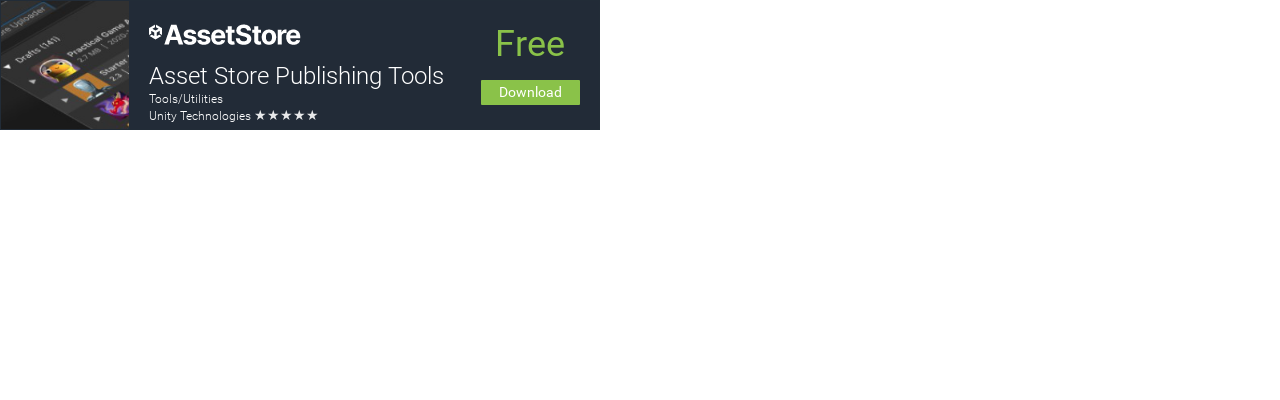

--- FILE ---
content_type: text/html; charset=utf-8
request_url: https://assetstore.unity.com/linkmaker/embed/package/115/widget-wide?aid=1011l9bua
body_size: 30195
content:
<!DOCTYPE html>
<html>
  <head>
    <meta charset="utf-8" />
    <meta name="referrer" content="same-origin">
    <meta name="viewport" content="width=device-width, initial-scale=1.0" />
    <title>Asset Store</title>
    <link href='https://fonts.googleapis.com/css?family=Roboto:100,300,500' rel='stylesheet' type='text/css'>
    <base target="_blank" />
    <link rel="stylesheet" type="text/css" href="https://unity-assetstorev2-prd.storage.googleapis.com/cdn-origin/assets/as/app.css.8f96f113687bc7d38d6a.css" crossorigin><link rel="stylesheet" type="text/css" href="https://unity-assetstorev2-prd.storage.googleapis.com/cdn-origin/assets/as/commons.8f96f113687bc7d38d6a.css" crossorigin><link rel="stylesheet" type="text/css" href="https://unity-assetstorev2-prd.storage.googleapis.com/cdn-origin/assets/as/LinkMaker_LinkMakerPackageEmbedController.8f96f113687bc7d38d6a.css" crossorigin><script nonce="fG9qe04wlAutbfyw" type="text/javascript">window.webpack_public_path = "https://unity-assetstorev2-prd.storage.googleapis.com/cdn-origin/assets/as/";</script><script nonce="fG9qe04wlAutbfyw" src="https://unity-assetstorev2-prd.storage.googleapis.com/cdn-origin/assets/as/commons.8f96f113687bc7d38d6a.en_US.i18n.js" type="text/javascript" defer crossorigin></script><script nonce="fG9qe04wlAutbfyw" src="https://unity-assetstorev2-prd.storage.googleapis.com/cdn-origin/assets/as/browser_dll.902250a7f316da5412df.bundle.js" type="text/javascript" defer crossorigin></script><script nonce="fG9qe04wlAutbfyw" src="https://unity-assetstorev2-prd.storage.googleapis.com/cdn-origin/assets/as/app.css.8f96f113687bc7d38d6a.bundle.js" type="text/javascript" defer crossorigin></script><script nonce="fG9qe04wlAutbfyw" src="https://unity-assetstorev2-prd.storage.googleapis.com/cdn-origin/assets/as/commons.8f96f113687bc7d38d6a.bundle.js" type="text/javascript" defer crossorigin></script><script nonce="fG9qe04wlAutbfyw" src="https://unity-assetstorev2-prd.storage.googleapis.com/cdn-origin/assets/as/LinkMaker_LinkMakerPackageEmbedController.8f96f113687bc7d38d6a.bundle.js" type="text/javascript" defer crossorigin></script>
  </head>
  <body>
    <div id="LinkMaker/LinkMakerPackageEmbedController"><div class="_3jcxB" data-reactroot="" data-reactid="1" data-react-checksum="1397838697"><div class="bkWMU" data-reactid="2"><a href="https://prf.hn/click/camref:1011l9bua/destination:https://assetstore.unity.com/packages/slug/115" data-reactid="3"><img src="//assetstorev1-prd-cdn.unity3d.com/key-image/bb96d9a5-fa22-494d-9df4-82f9f36da307.png" alt="Asset Store Publishing Tools" data-reactid="4"/></a><div class="_8dwcT" data-reactid="5"><div class="di5_S" data-reactid="6"><a href="https://prf.hn/click/camref:1011l9bua/destination:https://assetstore.unity.com/" style="display:flex;height:32px;width:152px;" data-reactid="7"><img src="https://unity-assetstorev2-prd.storage.googleapis.com/cdn-origin/assets/as/views/common/components/Logo/src/unity-assetstore-logo-2024.efb282090038049ebe0f4b442a7817bc.svg" style="display:flex;height:32px;width:152px;" alt="Unity logo" data-reactid="8"/></a></div><h1 data-reactid="9"><a href="https://prf.hn/click/camref:1011l9bua/destination:https://assetstore.unity.com/packages/slug/115" data-reactid="10">Asset Store Publishing Tools</a></h1><a href="https://prf.hn/click/camref:1011l9bua/destination:https://assetstore.unity.com/tools/utilities" data-reactid="11">Tools/Utilities</a><br data-reactid="12"/><a href="https://prf.hn/click/camref:1011l9bua/destination:https://assetstore.unity.com/publishers/1" data-reactid="13">Unity Technologies</a><!-- react-text: 14 --> <!-- /react-text --><span data-reactid="15"><span class="_1Ajru" data-reactid="16">★</span><span class="_1Ajru" data-reactid="17">★</span><span class="_1Ajru" data-reactid="18">★</span><span class="_1Ajru" data-reactid="19">★</span><span class="_1Ajru" data-reactid="20">★</span></span><br data-reactid="21"/></div><div class="_3XOYW " data-reactid="22"><div class="_1Adjx" data-reactid="23">Free</div><a class="_1tudW" href="https://prf.hn/click/camref:1011l9bua/destination:https://assetstore.unity.com/packages/slug/115" data-reactid="24">Download</a></div></div></div></div><script nonce="fG9qe04wlAutbfyw" type="text/javascript">document.addEventListener("DOMContentLoaded", function() {var __component__ = window["LinkMaker_LinkMakerPackageEmbedController"];if (__component__.default) __component__ = __component__.default;__component__.ReactDOMrender({"data":{"header":{"setting":{"headerTop":0,"scrollTop":0,"currHeaderTop":100,"bannerHeight":0,"windowWidth":0,"windowHeight":0,"appSwitcherOpen":false},"fetchNotification":false,"loaded":{},"loginUser":null,"organizations":[],"menus":[{"info":{"title":"decentralization","link":"","color":"","is_bold":"no"},"recommendAsset":[0],"recommendAssetDesc":"<p>Discover assets that help you or your team reduce costs, complexity, and development time.</p>","recommendAssetTitle":"<p><strong class=\"ql-size-24\" style=\"color: rgb(255, 255, 255);\">Assets for Professionals</strong></p>","recommendAssetLink":"/assets-for-pros","trending":[0],"featured":[{"title":"","link":"","color":"","is_bold":"no"}]},{"info":{"title":"add-ons","link":"","color":"","is_bold":"no"},"recommendAsset":[0],"recommendAssetDesc":"<p>Discover assets that help you or your team reduce costs, complexity, and development time.</p>","recommendAssetTitle":"<p><strong class=\"ql-size-24\" style=\"color: rgb(255, 255, 255);\">Assets for Professionals</strong></p>","recommendAssetLink":"/assets-for-pros","trending":[0],"featured":[{"title":"","link":"","color":"","is_bold":"no"}]},{"info":{"title":"essentials","link":"","color":"","is_bold":"no"},"recommendAsset":[0],"recommendAssetDesc":"<p>Discover assets that help you or your team reduce costs, complexity, and development time.</p>","recommendAssetTitle":"<p><strong class=\"ql-size-24\" style=\"color: rgb(255, 255, 255);\">Assets for Professionals</strong></p>","recommendAssetLink":"/assets-for-pros","trending":[0],"featured":[{"title":"","link":"","color":"","is_bold":"no"}]}],"originMenus":[{"slug":"","name":"Sale","color":"#ff5050","subs":[{"slug":"/?on_sale=true&orderBy=1&rows=96","name":"Unity Awards Sale - 50% off","color":""},{"slug":"/mega-bundles/unity-awards","name":"Unity Awards Sale - Publisher bundle","color":""},{"slug":"/publisher-sale","name":"Publisher of the Week","color":""},{"slug":"/?new_sale=true&orderBy=1","name":"New release discounts","color":""}]}],"isDarkMode":false,"searchBar":{"value":"","categoryId":"","categorySelectShow":false,"selectedCategory":null,"updateStatus":"initial","history":{},"showSuggest":false},"notificationLoading":false,"notificationReadMap":{},"cart":{"isShowCartMiniDialog":false,"loading":true,"ops":{"disabled":false,"cartId":"","itemId":"","item":{},"cart":{}},"updateStatus":{"moveToCart":{},"remove":{},"saveForLater":{}},"checkedItems":[],"checkedAll":true,"itemRating":{},"offerRating":{},"checkoutStatus":"initial"},"categorySlug":"","categoryName":"","loading":false,"fLoading":false,"trendingList":[],"featuredAsset":{},"customerMenuData":{},"isShowCover":false,"organizationsMap":{}},"filter":{"promoAssets":[],"promoAssetsLabel":[],"categoryMap":{"3d":"3D","3d/animations":"Animations","3d/characters":"Characters","3d/characters/animals":"Animals","3d/characters/animals/birds":"Birds","3d/characters/animals/fish":"Fish","3d/characters/animals/insects":"Insects","3d/characters/animals/mammals":"Mammals","3d/characters/animals/reptiles":"Reptiles","3d/characters/creatures":"Creatures","3d/characters/humanoids":"Humanoids","3d/characters/humanoids/fantasy":"Fantasy","3d/characters/humanoids/humans":"Humans","3d/characters/humanoids/sci-fi":"Sci-Fi","3d/characters/robots":"Robots","3d/environments":"Environments","3d/environments/dungeons":"Dungeons","3d/environments/fantasy":"Fantasy","3d/environments/historic":"Historic","3d/environments/industrial":"Industrial","3d/environments/landscapes":"Landscapes","3d/environments/roadways":"Roadways","3d/environments/sci-fi":"Sci-Fi","3d/environments/urban":"Urban","3d/gui":"GUI","3d/props":"Props","3d/props/clothing":"Clothing","3d/props/clothing/accessories":"Accessories","3d/props/clothing/armor":"Armor","3d/props/electronics":"Electronics","3d/props/exterior":"Exterior","3d/props/food":"Food","3d/props/furniture":"Furniture","3d/props/guns":"Guns","3d/props/industrial":"Industrial","3d/props/interior":"Interior","3d/props/tools":"Tools","3d/props/weapons":"Weapons","3d/vegetation":"Vegetation","3d/vegetation/flowers":"Flowers","3d/vegetation/plants":"Plants","3d/vegetation/speedtree":"SpeedTree","3d/vegetation/trees":"Trees","3d/vehicles":"Vehicles","3d/vehicles/air":"Air","3d/vehicles/land":"Land","3d/vehicles/sea":"Sea","3d/vehicles/space":"Space","2d":"2D","2d/characters":"Characters","2d/environments":"Environments","2d/fonts":"Fonts","2d/gui":"GUI","2d/gui/icons":"Icons","2d/textures-materials":"Textures & Materials","2d/textures-materials/abstract":"Abstract","2d/textures-materials/brick":"Brick","2d/textures-materials/building":"Building","2d/textures-materials/concrete":"Concrete","2d/textures-materials/fabric":"Fabric","2d/textures-materials/floors":"Floors","2d/textures-materials/food":"Food","2d/textures-materials/glass":"Glass","2d/textures-materials/metals":"Metals","2d/textures-materials/nature":"Nature","2d/textures-materials/roads":"Roads","2d/textures-materials/roofing":"Roofing","2d/textures-materials/sky":"Sky","2d/textures-materials/stone":"Stone","2d/textures-materials/tiles":"Tiles","2d/textures-materials/water":"Water","2d/textures-materials/wood":"Wood","add-ons":"Add-Ons","add-ons/applications":"Applications","add-ons/machinelearning":"Machine Learning","add-ons/services":"Services","add-ons/services/analytics":"Analytics","add-ons/services/billing":"Billing","audio":"Audio","audio/ambient":"Ambient","audio/ambient/fantasy":"Fantasy","audio/ambient/nature":"Nature","audio/ambient/noise":"Noise","audio/ambient/sci-fi":"Sci-Fi","audio/ambient/urban":"Urban","audio/music":"Music","audio/music/electronic":"Electronic","audio/music/orchestral":"Orchestral","audio/music/pop":"Pop","audio/music/rock":"Rock","audio/music/world":"World","audio/sound-fx":"Sound FX","audio/sound-fx/animals":"Animals","audio/sound-fx/creatures":"Creatures","audio/sound-fx/foley":"Foley","audio/sound-fx/transportation":"Transportation","audio/sound-fx/voices":"Voices","audio/sound-fx/weapons":"Weapons","decentralization":"Decentralization","decentralization/infrastructure":"Infrastructure","essentials":"Essentials","essentials/asset-packs":"Asset Packs","essentials/beta-projects":"Beta Projects","essentials/certification":"Certification","essentials/tutorial-projects":"Tutorial Projects","templates":"Templates","templates/packs":"Packs","templates/systems":"Systems","templates/tutorials":"Tutorials","tools":"Tools","tools/animation":"Animation","tools/audio":"Audio","tools/camera":"Camera","tools/game-toolkits":"Game Toolkits","tools/gui":"GUI","tools/input-management":"Input Management","tools/integration":"Integration","tools/level-design":"Level Design","tools/localization":"Localization","tools/modeling":"Modeling","tools/network":"Network","tools/painting":"Painting","tools/particles-effects":"Particles & Effects","tools/physics":"Physics","tools/sprite-management":"Sprite Management","tools/terrain":"Terrain","tools/utilities":"Utilities","tools/version-control":"Version Control","tools/video":"Video","tools/visual-scripting":"Visual Scripting","tools/ai-ml-integration":"AI-ML Integration","tools/behavior-ai":"Behavior AI","tools/generative-ai":"Generative AI","vfx":"VFX","vfx/particles":"Particles","vfx/particles/environment":"Environment","vfx/particles/fire-explosions":"Fire & Explosions","vfx/particles/spells":"Spells","vfx/shaders":"Shaders","vfx/shaders/directx-11":"DirectX 11","vfx/shaders/fullscreen-camera-effects":"Fullscreen & Camera Effects","vfx/shaders/substances":"Substances"},"displayCategory":{"3d/props/industrial":890,"2d/textures-materials/floors":302,"tools/audio":368,"tools/integration":1163,"2d/textures-materials/sky":639,"2d/textures-materials/abstract":40,"3d/props/furniture":1778,"tools/version-control":23,"2d":16393,"3d/characters/animals/mammals":927,"3d/characters/creatures":4543,"3d/environments":11923,"audio/ambient/urban":71,"3d/props/clothing/accessories":291,"tools/painting":109,"2d/textures-materials/water":32,"3d":63017,"add-ons/services":9,"tools/localization":131,"vfx/particles":2196,"2d/textures-materials/brick":217,"2d/textures-materials/nature":281,"audio/ambient/sci-fi":223,"essentials":79,"tools":12708,"3d/vegetation/flowers":235,"audio/music/electronic":1196,"templates/packs":1993,"templates/tutorials":245,"2d/textures-materials":5306,"3d/animations":1611,"3d/environments/dungeons":438,"3d/vehicles/sea":488,"tools/network":314,"vfx/shaders/substances":72,"3d/characters/humanoids/humans":2312,"3d/environments/fantasy":1552,"audio":13367,"audio/sound-fx/animals":65,"tools/game-toolkits":818,"3d/props/interior":1753,"3d/vegetation/plants":290,"vfx/shaders/directx-11":27,"3d/environments/landscapes":984,"3d/vehicles/land":2977,"audio/music":7337,"tools/generative-ai":67,"2d/gui/icons":3455,"3d/characters/robots":753,"3d/environments/roadways":262,"add-ons":189,"audio/music/orchestral":1306,"2d/characters":3275,"3d/props/tools":727,"add-ons/services/billing":8,"vfx/shaders":2211,"tools/animation":439,"3d/characters/animals/birds":413,"3d/environments/historic":829,"3d/vehicles":6356,"essentials/asset-packs":1,"templates":3637,"2d/textures-materials/tiles":145,"3d/environments/urban":1795,"3d/props/clothing":821,"tools/video":97,"2d/textures-materials/roofing":29,"3d/characters/animals/reptiles":329,"audio/music/world":227,"3d/vegetation/trees":653,"3d/characters/humanoids/sci-fi":708,"3d/props/weapons":3430,"audio/music/pop":153,"audio/sound-fx/voices":572,"vfx/particles/environment":182,"2d/textures-materials/fabric":99,"tools/visual-scripting":191,"vfx/shaders/fullscreen-camera-effects":469,"2d/textures-materials/food":52,"audio/ambient/fantasy":184,"2d/textures-materials/concrete":39,"3d/props/clothing/armor":151,"3d/props/guns":1217,"tools/utilities":3241,"vfx":4969,"3d/props/exterior":1522,"audio/ambient":1200,"audio/ambient/noise":42,"essentials/certification":3,"tools/input-management":443,"2d/textures-materials/roads":62,"2d/textures-materials/wood":152,"tools/particles-effects":606,"3d/environments/industrial":742,"audio/sound-fx":4798,"2d/gui":4644,"tools/behavior-ai":428,"tools/physics":546,"tools/camera":322,"tools/level-design":433,"2d/textures-materials/building":62,"3d/characters/humanoids/fantasy":2631,"audio/sound-fx/weapons":428,"essentials/tutorial-projects":71,"tools/ai-ml-integration":79,"2d/environments":2472,"3d/characters/animals/fish":345,"audio/sound-fx/foley":519,"templates/systems":1148,"tools/sprite-management":208,"3d/characters":21089,"3d/characters/humanoids":7647,"3d/gui":55,"3d/vegetation":1555,"3d/vehicles/space":1119,"audio/ambient/nature":189,"audio/sound-fx/creatures":221,"2d/textures-materials/metals":214,"3d/characters/animals/insects":307,"3d/environments/sci-fi":1049,"3d/props":19368,"3d/props/food":715,"tools/terrain":437,"vfx/particles/spells":460,"2d/textures-materials/stone":129,"3d/characters/animals":3282,"3d/props/electronics":868,"add-ons/machinelearning":10,"2d/textures-materials/glass":12,"audio/music/rock":344,"tools/gui":1513,"vfx/particles/fire-explosions":431,"2d/fonts":57,"3d/vehicles/air":806,"audio/sound-fx/transportation":190,"tools/modeling":450},"collapse":{},"myAssets":{},"favsOnSale":[],"excludeMyAsset":false,"advancedFilterCount":0,"advanceFilterAssetsCount":114359,"defaults":{"category":{"options":[{"id":"22","name":"3D","slug":"3d","subs":[{"id":"23","name":"Animations","slug":"3d/animations","subs":[],"__typename":"Category"},{"id":"24","name":"Characters","slug":"3d/characters","subs":[{"id":"25","name":"Animals","slug":"3d/characters/animals","subs":[{"id":"132","name":"Birds","slug":"3d/characters/animals/birds","__typename":"Category"},{"id":"133","name":"Fish","slug":"3d/characters/animals/fish","__typename":"Category"},{"id":"129","name":"Insects","slug":"3d/characters/animals/insects","__typename":"Category"},{"id":"130","name":"Mammals","slug":"3d/characters/animals/mammals","__typename":"Category"},{"id":"131","name":"Reptiles","slug":"3d/characters/animals/reptiles","__typename":"Category"}],"__typename":"Category"},{"id":"26","name":"Creatures","slug":"3d/characters/creatures","subs":[],"__typename":"Category"},{"id":"27","name":"Humanoids","slug":"3d/characters/humanoids","subs":[{"id":"127","name":"Fantasy","slug":"3d/characters/humanoids/fantasy","__typename":"Category"},{"id":"126","name":"Humans","slug":"3d/characters/humanoids/humans","__typename":"Category"},{"id":"128","name":"Sci-Fi","slug":"3d/characters/humanoids/sci-fi","__typename":"Category"}],"__typename":"Category"},{"id":"28","name":"Robots","slug":"3d/characters/robots","subs":[],"__typename":"Category"}],"__typename":"Category"},{"id":"29","name":"Environments","slug":"3d/environments","subs":[{"id":"30","name":"Dungeons","slug":"3d/environments/dungeons","subs":[],"__typename":"Category"},{"id":"31","name":"Fantasy","slug":"3d/environments/fantasy","subs":[],"__typename":"Category"},{"id":"32","name":"Historic","slug":"3d/environments/historic","subs":[],"__typename":"Category"},{"id":"33","name":"Industrial","slug":"3d/environments/industrial","subs":[],"__typename":"Category"},{"id":"34","name":"Landscapes","slug":"3d/environments/landscapes","subs":[],"__typename":"Category"},{"id":"35","name":"Roadways","slug":"3d/environments/roadways","subs":[],"__typename":"Category"},{"id":"36","name":"Sci-Fi","slug":"3d/environments/sci-fi","subs":[],"__typename":"Category"},{"id":"37","name":"Urban","slug":"3d/environments/urban","subs":[],"__typename":"Category"}],"__typename":"Category"},{"id":"139","name":"GUI","slug":"3d/gui","subs":[],"__typename":"Category"},{"id":"38","name":"Props","slug":"3d/props","subs":[{"id":"39","name":"Clothing","slug":"3d/props/clothing","subs":[{"id":"135","name":"Accessories","slug":"3d/props/clothing/accessories","__typename":"Category"},{"id":"134","name":"Armor","slug":"3d/props/clothing/armor","__typename":"Category"}],"__typename":"Category"},{"id":"40","name":"Electronics","slug":"3d/props/electronics","subs":[],"__typename":"Category"},{"id":"41","name":"Exterior","slug":"3d/props/exterior","subs":[],"__typename":"Category"},{"id":"42","name":"Food","slug":"3d/props/food","subs":[],"__typename":"Category"},{"id":"43","name":"Furniture","slug":"3d/props/furniture","subs":[],"__typename":"Category"},{"id":"44","name":"Guns","slug":"3d/props/guns","subs":[],"__typename":"Category"},{"id":"45","name":"Industrial","slug":"3d/props/industrial","subs":[],"__typename":"Category"},{"id":"46","name":"Interior","slug":"3d/props/interior","subs":[],"__typename":"Category"},{"id":"47","name":"Tools","slug":"3d/props/tools","subs":[],"__typename":"Category"},{"id":"48","name":"Weapons","slug":"3d/props/weapons","subs":[],"__typename":"Category"}],"__typename":"Category"},{"id":"49","name":"Vegetation","slug":"3d/vegetation","subs":[{"id":"50","name":"Flowers","slug":"3d/vegetation/flowers","subs":[],"__typename":"Category"},{"id":"51","name":"Plants","slug":"3d/vegetation/plants","subs":[],"__typename":"Category"},{"id":"52","name":"SpeedTree","slug":"3d/vegetation/speedtree","subs":[],"__typename":"Category"},{"id":"53","name":"Trees","slug":"3d/vegetation/trees","subs":[],"__typename":"Category"}],"__typename":"Category"},{"id":"54","name":"Vehicles","slug":"3d/vehicles","subs":[{"id":"55","name":"Air","slug":"3d/vehicles/air","subs":[],"__typename":"Category"},{"id":"56","name":"Land","slug":"3d/vehicles/land","subs":[],"__typename":"Category"},{"id":"57","name":"Sea","slug":"3d/vehicles/sea","subs":[],"__typename":"Category"},{"id":"58","name":"Space","slug":"3d/vehicles/space","subs":[],"__typename":"Category"}],"__typename":"Category"}],"__typename":"Category"},{"id":"1","name":"2D","slug":"2d","subs":[{"id":"2","name":"Characters","slug":"2d/characters","subs":[],"__typename":"Category"},{"id":"3","name":"Environments","slug":"2d/environments","subs":[],"__typename":"Category"},{"id":"4","name":"Fonts","slug":"2d/fonts","subs":[],"__typename":"Category"},{"id":"5","name":"GUI","slug":"2d/gui","subs":[{"id":"6","name":"Icons","slug":"2d/gui/icons","subs":[],"__typename":"Category"}],"__typename":"Category"},{"id":"7","name":"Textures & Materials","slug":"2d/textures-materials","subs":[{"id":"8","name":"Abstract","slug":"2d/textures-materials/abstract","subs":[],"__typename":"Category"},{"id":"9","name":"Brick","slug":"2d/textures-materials/brick","subs":[],"__typename":"Category"},{"id":"10","name":"Building","slug":"2d/textures-materials/building","subs":[],"__typename":"Category"},{"id":"11","name":"Concrete","slug":"2d/textures-materials/concrete","subs":[],"__typename":"Category"},{"id":"12","name":"Fabric","slug":"2d/textures-materials/fabric","subs":[],"__typename":"Category"},{"id":"13","name":"Floors","slug":"2d/textures-materials/floors","subs":[],"__typename":"Category"},{"id":"14","name":"Food","slug":"2d/textures-materials/food","subs":[],"__typename":"Category"},{"id":"15","name":"Glass","slug":"2d/textures-materials/glass","subs":[],"__typename":"Category"},{"id":"16","name":"Metals","slug":"2d/textures-materials/metals","subs":[],"__typename":"Category"},{"id":"136","name":"Nature","slug":"2d/textures-materials/nature","subs":[],"__typename":"Category"},{"id":"17","name":"Roads","slug":"2d/textures-materials/roads","subs":[],"__typename":"Category"},{"id":"137","name":"Roofing","slug":"2d/textures-materials/roofing","subs":[],"__typename":"Category"},{"id":"18","name":"Sky","slug":"2d/textures-materials/sky","subs":[],"__typename":"Category"},{"id":"19","name":"Stone","slug":"2d/textures-materials/stone","subs":[],"__typename":"Category"},{"id":"138","name":"Tiles","slug":"2d/textures-materials/tiles","subs":[],"__typename":"Category"},{"id":"20","name":"Water","slug":"2d/textures-materials/water","subs":[],"__typename":"Category"},{"id":"21","name":"Wood","slug":"2d/textures-materials/wood","subs":[],"__typename":"Category"}],"__typename":"Category"}],"__typename":"Category"},{"id":"59","name":"Add-Ons","slug":"add-ons","subs":[{"id":"60","name":"Applications","slug":"add-ons/applications","subs":[],"__typename":"Category"},{"id":"125","name":"Machine Learning","slug":"add-ons/machinelearning","subs":[],"__typename":"Category"},{"id":"61","name":"Services","slug":"add-ons/services","subs":[{"id":"62","name":"Analytics","slug":"add-ons/services/analytics","subs":[],"__typename":"Category"},{"id":"63","name":"Billing","slug":"add-ons/services/billing","subs":[],"__typename":"Category"}],"__typename":"Category"}],"__typename":"Category"},{"id":"64","name":"Audio","slug":"audio","subs":[{"id":"65","name":"Ambient","slug":"audio/ambient","subs":[{"id":"66","name":"Fantasy","slug":"audio/ambient/fantasy","subs":[],"__typename":"Category"},{"id":"67","name":"Nature","slug":"audio/ambient/nature","subs":[],"__typename":"Category"},{"id":"68","name":"Noise","slug":"audio/ambient/noise","subs":[],"__typename":"Category"},{"id":"69","name":"Sci-Fi","slug":"audio/ambient/sci-fi","subs":[],"__typename":"Category"},{"id":"70","name":"Urban","slug":"audio/ambient/urban","subs":[],"__typename":"Category"}],"__typename":"Category"},{"id":"71","name":"Music","slug":"audio/music","subs":[{"id":"72","name":"Electronic","slug":"audio/music/electronic","subs":[],"__typename":"Category"},{"id":"73","name":"Orchestral","slug":"audio/music/orchestral","subs":[],"__typename":"Category"},{"id":"74","name":"Pop","slug":"audio/music/pop","subs":[],"__typename":"Category"},{"id":"75","name":"Rock","slug":"audio/music/rock","subs":[],"__typename":"Category"},{"id":"76","name":"World","slug":"audio/music/world","subs":[],"__typename":"Category"}],"__typename":"Category"},{"id":"77","name":"Sound FX","slug":"audio/sound-fx","subs":[{"id":"78","name":"Animals","slug":"audio/sound-fx/animals","subs":[],"__typename":"Category"},{"id":"79","name":"Creatures","slug":"audio/sound-fx/creatures","subs":[],"__typename":"Category"},{"id":"80","name":"Foley","slug":"audio/sound-fx/foley","subs":[],"__typename":"Category"},{"id":"81","name":"Transportation","slug":"audio/sound-fx/transportation","subs":[],"__typename":"Category"},{"id":"82","name":"Voices","slug":"audio/sound-fx/voices","subs":[],"__typename":"Category"},{"id":"83","name":"Weapons","slug":"audio/sound-fx/weapons","subs":[],"__typename":"Category"}],"__typename":"Category"}],"__typename":"Category"},{"id":"141","name":"Decentralization","slug":"decentralization","subs":[{"id":"142","name":"Infrastructure","slug":"decentralization/infrastructure","subs":[],"__typename":"Category"}],"__typename":"Category"},{"id":"84","name":"Essentials","slug":"essentials","subs":[{"id":"85","name":"Asset Packs","slug":"essentials/asset-packs","subs":[],"__typename":"Category"},{"id":"86","name":"Beta Projects","slug":"essentials/beta-projects","subs":[],"__typename":"Category"},{"id":"87","name":"Certification","slug":"essentials/certification","subs":[],"__typename":"Category"},{"id":"88","name":"Tutorial Projects","slug":"essentials/tutorial-projects","subs":[],"__typename":"Category"}],"__typename":"Category"},{"id":"89","name":"Templates","slug":"templates","subs":[{"id":"90","name":"Packs","slug":"templates/packs","subs":[],"__typename":"Category"},{"id":"91","name":"Systems","slug":"templates/systems","subs":[],"__typename":"Category"},{"id":"92","name":"Tutorials","slug":"templates/tutorials","subs":[],"__typename":"Category"}],"__typename":"Category"},{"id":"95","name":"Tools","slug":"tools","subs":[{"id":"97","name":"Animation","slug":"tools/animation","subs":[],"__typename":"Category"},{"id":"98","name":"Audio","slug":"tools/audio","subs":[],"__typename":"Category"},{"id":"99","name":"Camera","slug":"tools/camera","subs":[],"__typename":"Category"},{"id":"140","name":"Game Toolkits","slug":"tools/game-toolkits","subs":[],"__typename":"Category"},{"id":"100","name":"GUI","slug":"tools/gui","subs":[],"__typename":"Category"},{"id":"101","name":"Input Management","slug":"tools/input-management","subs":[],"__typename":"Category"},{"id":"102","name":"Integration","slug":"tools/integration","subs":[],"__typename":"Category"},{"id":"103","name":"Level Design","slug":"tools/level-design","subs":[],"__typename":"Category"},{"id":"104","name":"Localization","slug":"tools/localization","subs":[],"__typename":"Category"},{"id":"105","name":"Modeling","slug":"tools/modeling","subs":[],"__typename":"Category"},{"id":"106","name":"Network","slug":"tools/network","subs":[],"__typename":"Category"},{"id":"107","name":"Painting","slug":"tools/painting","subs":[],"__typename":"Category"},{"id":"108","name":"Particles & Effects","slug":"tools/particles-effects","subs":[],"__typename":"Category"},{"id":"109","name":"Physics","slug":"tools/physics","subs":[],"__typename":"Category"},{"id":"110","name":"Sprite Management","slug":"tools/sprite-management","subs":[],"__typename":"Category"},{"id":"111","name":"Terrain","slug":"tools/terrain","subs":[],"__typename":"Category"},{"id":"112","name":"Utilities","slug":"tools/utilities","subs":[],"__typename":"Category"},{"id":"113","name":"Version Control","slug":"tools/version-control","subs":[],"__typename":"Category"},{"id":"114","name":"Video","slug":"tools/video","subs":[],"__typename":"Category"},{"id":"115","name":"Visual Scripting","slug":"tools/visual-scripting","subs":[],"__typename":"Category"},{"id":"144","name":"AI-ML Integration","slug":"tools/ai-ml-integration","subs":[],"__typename":"Category"},{"id":"96","name":"Behavior AI","slug":"tools/behavior-ai","subs":[],"__typename":"Category"},{"id":"143","name":"Generative AI","slug":"tools/generative-ai","subs":[],"__typename":"Category"}],"__typename":"Category"},{"id":"116","name":"VFX","slug":"vfx","subs":[{"id":"117","name":"Particles","slug":"vfx/particles","subs":[{"id":"118","name":"Environment","slug":"vfx/particles/environment","subs":[],"__typename":"Category"},{"id":"119","name":"Fire & Explosions","slug":"vfx/particles/fire-explosions","subs":[],"__typename":"Category"},{"id":"120","name":"Spells","slug":"vfx/particles/spells","subs":[],"__typename":"Category"}],"__typename":"Category"},{"id":"121","name":"Shaders","slug":"vfx/shaders","subs":[{"id":"122","name":"DirectX 11","slug":"vfx/shaders/directx-11","subs":[],"__typename":"Category"},{"id":"123","name":"Fullscreen & Camera Effects","slug":"vfx/shaders/fullscreen-camera-effects","subs":[],"__typename":"Category"},{"id":"124","name":"Substances","slug":"vfx/shaders/substances","subs":[],"__typename":"Category"}],"__typename":"Category"}],"__typename":"Category"}]},"price":{"options":[{"text":"range","value":[0,2000],"original":[0,2000]},{"text":"price_free","value":"free","name":"free"},{"text":"price_on_sale","value":"on_sale","name":"onSale"},{"text":"price_new_sale","value":"new_sale","name":"newSale"},{"text":"bundle","value":"bundle","name":"bundle"},{"text":"price_flashdeals","value":"flashdeals","name":"flashdeals"}]},"industry":{"options":[{"text":"automotive","value":"automotive","name":"automotive"},{"text":"aec","value":"aec","name":"aec"},{"text":"mne","value":"mne","name":"mne"},{"text":"snaps","value":"snaps","name":"snaps"}]},"sales":{"options":[{"text":"discount50","value":"discount50","name":"discount50"},{"text":"discount70","value":"discount70","name":"discount70"}]},"platform":{"options":[{"text":"platform_standalonewindows64","value":"standalonewindows64"},{"text":"platform_standaloneosxuniversal","value":"standaloneosxuniversal"},{"text":"platform_standalonelinuxuniversal","value":"standalonelinuxuniversal"},{"text":"platform_ios","value":"ios"},{"text":"platform_android","value":"android"},{"text":"platform_webgl","value":"webgl"}]},"srp":{"options":[{"text":"srp_standard","value":"standard"},{"text":"srp_hd","value":"hd"},{"text":"srp_lightweight","value":"lightweight"}]},"version":{"options":[{"text":"all","value":""},{"text":"version_6000_x","value":"6000"},{"text":"version_2022_x","value":"2022"},{"text":"version_2021_x","value":"2021"},{"text":"version_2020_x","value":"2020"},{"text":"version_2019_x","value":"2019"},{"text":"version_2018_x","value":"2018"},{"text":"version_2017_x","value":"2017"},{"text":"version_5_x","value":"5"}]},"rating":{"options":[{"text":"all","value":""},{"text":"rating_5_stars","value":"5"},{"text":"rating_4_stars","value":"4"},{"text":"rating_3_stars","value":"3"},{"text":"rating_2_stars","value":"2"},{"text":"rating_1_star","value":"1"}]},"release":{"options":[{"text":"all","value":""},{"text":"released_1_day_ago","value":"1"},{"text":"released_1_week_ago","value":"7"},{"text":"released_1_month_ago","value":"31"},{"text":"released_6_months_ago","value":"180"},{"text":"released_1_year_ago","value":"365"}]},"publisher":{"name":"","options":[{"name":"Magic Pig Games / Infinity PBR","count":453,"__typename":"ItemCount"},{"name":"FXMonster","count":819,"__typename":"ItemCount"},{"name":"Meshtint Studio","count":687,"__typename":"ItemCount"},{"name":"MSGDI","count":575,"__typename":"ItemCount"},{"name":"DEXSOFT","count":468,"__typename":"ItemCount"}]},"orderBy":{"options":[{"text":"order_by_relevance","supportedSearchEngine":["solr","sajari","sajariCandidate"],"value":0},{"text":"order_by_popularity","supportedSearchEngine":["solr","sajari","sajariCandidate"],"value":1},{"text":"order_by_rating","supportedSearchEngine":["solr","sajari","sajariCandidate"],"value":5},{"text":"order_by_published_date","supportedSearchEngine":["solr","sajari","sajariCandidate"],"value":6},{"text":"order_by_recently_updated","supportedSearchEngine":["solr","sajari","sajariCandidate"],"value":3},{"text":"order_by_name","supportedSearchEngine":["solr"],"value":2},{"text":"order_by_name_desc","supportedSearchEngine":["solr"],"value":12},{"text":"order_by_price","supportedSearchEngine":["solr","sajari","sajariCandidate"],"value":4},{"text":"order_by_price_desc","supportedSearchEngine":["solr","sajari","sajariCandidate"],"value":14},{"text":"order_by_most_favorited","supportedSearchEngine":["solr"],"value":8}]}},"sections":{"category":{"options":[{"id":"22","name":"3D","slug":"3d","subs":[{"id":"23","name":"Animations","slug":"3d/animations","subs":[],"__typename":"Category"},{"id":"24","name":"Characters","slug":"3d/characters","subs":[{"id":"25","name":"Animals","slug":"3d/characters/animals","subs":[{"id":"132","name":"Birds","slug":"3d/characters/animals/birds","__typename":"Category"},{"id":"133","name":"Fish","slug":"3d/characters/animals/fish","__typename":"Category"},{"id":"129","name":"Insects","slug":"3d/characters/animals/insects","__typename":"Category"},{"id":"130","name":"Mammals","slug":"3d/characters/animals/mammals","__typename":"Category"},{"id":"131","name":"Reptiles","slug":"3d/characters/animals/reptiles","__typename":"Category"}],"__typename":"Category"},{"id":"26","name":"Creatures","slug":"3d/characters/creatures","subs":[],"__typename":"Category"},{"id":"27","name":"Humanoids","slug":"3d/characters/humanoids","subs":[{"id":"127","name":"Fantasy","slug":"3d/characters/humanoids/fantasy","__typename":"Category"},{"id":"126","name":"Humans","slug":"3d/characters/humanoids/humans","__typename":"Category"},{"id":"128","name":"Sci-Fi","slug":"3d/characters/humanoids/sci-fi","__typename":"Category"}],"__typename":"Category"},{"id":"28","name":"Robots","slug":"3d/characters/robots","subs":[],"__typename":"Category"}],"__typename":"Category"},{"id":"29","name":"Environments","slug":"3d/environments","subs":[{"id":"30","name":"Dungeons","slug":"3d/environments/dungeons","subs":[],"__typename":"Category"},{"id":"31","name":"Fantasy","slug":"3d/environments/fantasy","subs":[],"__typename":"Category"},{"id":"32","name":"Historic","slug":"3d/environments/historic","subs":[],"__typename":"Category"},{"id":"33","name":"Industrial","slug":"3d/environments/industrial","subs":[],"__typename":"Category"},{"id":"34","name":"Landscapes","slug":"3d/environments/landscapes","subs":[],"__typename":"Category"},{"id":"35","name":"Roadways","slug":"3d/environments/roadways","subs":[],"__typename":"Category"},{"id":"36","name":"Sci-Fi","slug":"3d/environments/sci-fi","subs":[],"__typename":"Category"},{"id":"37","name":"Urban","slug":"3d/environments/urban","subs":[],"__typename":"Category"}],"__typename":"Category"},{"id":"139","name":"GUI","slug":"3d/gui","subs":[],"__typename":"Category"},{"id":"38","name":"Props","slug":"3d/props","subs":[{"id":"39","name":"Clothing","slug":"3d/props/clothing","subs":[{"id":"135","name":"Accessories","slug":"3d/props/clothing/accessories","__typename":"Category"},{"id":"134","name":"Armor","slug":"3d/props/clothing/armor","__typename":"Category"}],"__typename":"Category"},{"id":"40","name":"Electronics","slug":"3d/props/electronics","subs":[],"__typename":"Category"},{"id":"41","name":"Exterior","slug":"3d/props/exterior","subs":[],"__typename":"Category"},{"id":"42","name":"Food","slug":"3d/props/food","subs":[],"__typename":"Category"},{"id":"43","name":"Furniture","slug":"3d/props/furniture","subs":[],"__typename":"Category"},{"id":"44","name":"Guns","slug":"3d/props/guns","subs":[],"__typename":"Category"},{"id":"45","name":"Industrial","slug":"3d/props/industrial","subs":[],"__typename":"Category"},{"id":"46","name":"Interior","slug":"3d/props/interior","subs":[],"__typename":"Category"},{"id":"47","name":"Tools","slug":"3d/props/tools","subs":[],"__typename":"Category"},{"id":"48","name":"Weapons","slug":"3d/props/weapons","subs":[],"__typename":"Category"}],"__typename":"Category"},{"id":"49","name":"Vegetation","slug":"3d/vegetation","subs":[{"id":"50","name":"Flowers","slug":"3d/vegetation/flowers","subs":[],"__typename":"Category"},{"id":"51","name":"Plants","slug":"3d/vegetation/plants","subs":[],"__typename":"Category"},{"id":"52","name":"SpeedTree","slug":"3d/vegetation/speedtree","subs":[],"__typename":"Category"},{"id":"53","name":"Trees","slug":"3d/vegetation/trees","subs":[],"__typename":"Category"}],"__typename":"Category"},{"id":"54","name":"Vehicles","slug":"3d/vehicles","subs":[{"id":"55","name":"Air","slug":"3d/vehicles/air","subs":[],"__typename":"Category"},{"id":"56","name":"Land","slug":"3d/vehicles/land","subs":[],"__typename":"Category"},{"id":"57","name":"Sea","slug":"3d/vehicles/sea","subs":[],"__typename":"Category"},{"id":"58","name":"Space","slug":"3d/vehicles/space","subs":[],"__typename":"Category"}],"__typename":"Category"}],"__typename":"Category"},{"id":"1","name":"2D","slug":"2d","subs":[{"id":"2","name":"Characters","slug":"2d/characters","subs":[],"__typename":"Category"},{"id":"3","name":"Environments","slug":"2d/environments","subs":[],"__typename":"Category"},{"id":"4","name":"Fonts","slug":"2d/fonts","subs":[],"__typename":"Category"},{"id":"5","name":"GUI","slug":"2d/gui","subs":[{"id":"6","name":"Icons","slug":"2d/gui/icons","subs":[],"__typename":"Category"}],"__typename":"Category"},{"id":"7","name":"Textures & Materials","slug":"2d/textures-materials","subs":[{"id":"8","name":"Abstract","slug":"2d/textures-materials/abstract","subs":[],"__typename":"Category"},{"id":"9","name":"Brick","slug":"2d/textures-materials/brick","subs":[],"__typename":"Category"},{"id":"10","name":"Building","slug":"2d/textures-materials/building","subs":[],"__typename":"Category"},{"id":"11","name":"Concrete","slug":"2d/textures-materials/concrete","subs":[],"__typename":"Category"},{"id":"12","name":"Fabric","slug":"2d/textures-materials/fabric","subs":[],"__typename":"Category"},{"id":"13","name":"Floors","slug":"2d/textures-materials/floors","subs":[],"__typename":"Category"},{"id":"14","name":"Food","slug":"2d/textures-materials/food","subs":[],"__typename":"Category"},{"id":"15","name":"Glass","slug":"2d/textures-materials/glass","subs":[],"__typename":"Category"},{"id":"16","name":"Metals","slug":"2d/textures-materials/metals","subs":[],"__typename":"Category"},{"id":"136","name":"Nature","slug":"2d/textures-materials/nature","subs":[],"__typename":"Category"},{"id":"17","name":"Roads","slug":"2d/textures-materials/roads","subs":[],"__typename":"Category"},{"id":"137","name":"Roofing","slug":"2d/textures-materials/roofing","subs":[],"__typename":"Category"},{"id":"18","name":"Sky","slug":"2d/textures-materials/sky","subs":[],"__typename":"Category"},{"id":"19","name":"Stone","slug":"2d/textures-materials/stone","subs":[],"__typename":"Category"},{"id":"138","name":"Tiles","slug":"2d/textures-materials/tiles","subs":[],"__typename":"Category"},{"id":"20","name":"Water","slug":"2d/textures-materials/water","subs":[],"__typename":"Category"},{"id":"21","name":"Wood","slug":"2d/textures-materials/wood","subs":[],"__typename":"Category"}],"__typename":"Category"}],"__typename":"Category"},{"id":"59","name":"Add-Ons","slug":"add-ons","subs":[{"id":"60","name":"Applications","slug":"add-ons/applications","subs":[],"__typename":"Category"},{"id":"125","name":"Machine Learning","slug":"add-ons/machinelearning","subs":[],"__typename":"Category"},{"id":"61","name":"Services","slug":"add-ons/services","subs":[{"id":"62","name":"Analytics","slug":"add-ons/services/analytics","subs":[],"__typename":"Category"},{"id":"63","name":"Billing","slug":"add-ons/services/billing","subs":[],"__typename":"Category"}],"__typename":"Category"}],"__typename":"Category"},{"id":"64","name":"Audio","slug":"audio","subs":[{"id":"65","name":"Ambient","slug":"audio/ambient","subs":[{"id":"66","name":"Fantasy","slug":"audio/ambient/fantasy","subs":[],"__typename":"Category"},{"id":"67","name":"Nature","slug":"audio/ambient/nature","subs":[],"__typename":"Category"},{"id":"68","name":"Noise","slug":"audio/ambient/noise","subs":[],"__typename":"Category"},{"id":"69","name":"Sci-Fi","slug":"audio/ambient/sci-fi","subs":[],"__typename":"Category"},{"id":"70","name":"Urban","slug":"audio/ambient/urban","subs":[],"__typename":"Category"}],"__typename":"Category"},{"id":"71","name":"Music","slug":"audio/music","subs":[{"id":"72","name":"Electronic","slug":"audio/music/electronic","subs":[],"__typename":"Category"},{"id":"73","name":"Orchestral","slug":"audio/music/orchestral","subs":[],"__typename":"Category"},{"id":"74","name":"Pop","slug":"audio/music/pop","subs":[],"__typename":"Category"},{"id":"75","name":"Rock","slug":"audio/music/rock","subs":[],"__typename":"Category"},{"id":"76","name":"World","slug":"audio/music/world","subs":[],"__typename":"Category"}],"__typename":"Category"},{"id":"77","name":"Sound FX","slug":"audio/sound-fx","subs":[{"id":"78","name":"Animals","slug":"audio/sound-fx/animals","subs":[],"__typename":"Category"},{"id":"79","name":"Creatures","slug":"audio/sound-fx/creatures","subs":[],"__typename":"Category"},{"id":"80","name":"Foley","slug":"audio/sound-fx/foley","subs":[],"__typename":"Category"},{"id":"81","name":"Transportation","slug":"audio/sound-fx/transportation","subs":[],"__typename":"Category"},{"id":"82","name":"Voices","slug":"audio/sound-fx/voices","subs":[],"__typename":"Category"},{"id":"83","name":"Weapons","slug":"audio/sound-fx/weapons","subs":[],"__typename":"Category"}],"__typename":"Category"}],"__typename":"Category"},{"id":"141","name":"Decentralization","slug":"decentralization","subs":[{"id":"142","name":"Infrastructure","slug":"decentralization/infrastructure","subs":[],"__typename":"Category"}],"__typename":"Category"},{"id":"84","name":"Essentials","slug":"essentials","subs":[{"id":"85","name":"Asset Packs","slug":"essentials/asset-packs","subs":[],"__typename":"Category"},{"id":"86","name":"Beta Projects","slug":"essentials/beta-projects","subs":[],"__typename":"Category"},{"id":"87","name":"Certification","slug":"essentials/certification","subs":[],"__typename":"Category"},{"id":"88","name":"Tutorial Projects","slug":"essentials/tutorial-projects","subs":[],"__typename":"Category"}],"__typename":"Category"},{"id":"89","name":"Templates","slug":"templates","subs":[{"id":"90","name":"Packs","slug":"templates/packs","subs":[],"__typename":"Category"},{"id":"91","name":"Systems","slug":"templates/systems","subs":[],"__typename":"Category"},{"id":"92","name":"Tutorials","slug":"templates/tutorials","subs":[],"__typename":"Category"}],"__typename":"Category"},{"id":"95","name":"Tools","slug":"tools","subs":[{"id":"97","name":"Animation","slug":"tools/animation","subs":[],"__typename":"Category"},{"id":"98","name":"Audio","slug":"tools/audio","subs":[],"__typename":"Category"},{"id":"99","name":"Camera","slug":"tools/camera","subs":[],"__typename":"Category"},{"id":"140","name":"Game Toolkits","slug":"tools/game-toolkits","subs":[],"__typename":"Category"},{"id":"100","name":"GUI","slug":"tools/gui","subs":[],"__typename":"Category"},{"id":"101","name":"Input Management","slug":"tools/input-management","subs":[],"__typename":"Category"},{"id":"102","name":"Integration","slug":"tools/integration","subs":[],"__typename":"Category"},{"id":"103","name":"Level Design","slug":"tools/level-design","subs":[],"__typename":"Category"},{"id":"104","name":"Localization","slug":"tools/localization","subs":[],"__typename":"Category"},{"id":"105","name":"Modeling","slug":"tools/modeling","subs":[],"__typename":"Category"},{"id":"106","name":"Network","slug":"tools/network","subs":[],"__typename":"Category"},{"id":"107","name":"Painting","slug":"tools/painting","subs":[],"__typename":"Category"},{"id":"108","name":"Particles & Effects","slug":"tools/particles-effects","subs":[],"__typename":"Category"},{"id":"109","name":"Physics","slug":"tools/physics","subs":[],"__typename":"Category"},{"id":"110","name":"Sprite Management","slug":"tools/sprite-management","subs":[],"__typename":"Category"},{"id":"111","name":"Terrain","slug":"tools/terrain","subs":[],"__typename":"Category"},{"id":"112","name":"Utilities","slug":"tools/utilities","subs":[],"__typename":"Category"},{"id":"113","name":"Version Control","slug":"tools/version-control","subs":[],"__typename":"Category"},{"id":"114","name":"Video","slug":"tools/video","subs":[],"__typename":"Category"},{"id":"115","name":"Visual Scripting","slug":"tools/visual-scripting","subs":[],"__typename":"Category"},{"id":"144","name":"AI-ML Integration","slug":"tools/ai-ml-integration","subs":[],"__typename":"Category"},{"id":"96","name":"Behavior AI","slug":"tools/behavior-ai","subs":[],"__typename":"Category"},{"id":"143","name":"Generative AI","slug":"tools/generative-ai","subs":[],"__typename":"Category"}],"__typename":"Category"},{"id":"116","name":"VFX","slug":"vfx","subs":[{"id":"117","name":"Particles","slug":"vfx/particles","subs":[{"id":"118","name":"Environment","slug":"vfx/particles/environment","subs":[],"__typename":"Category"},{"id":"119","name":"Fire & Explosions","slug":"vfx/particles/fire-explosions","subs":[],"__typename":"Category"},{"id":"120","name":"Spells","slug":"vfx/particles/spells","subs":[],"__typename":"Category"}],"__typename":"Category"},{"id":"121","name":"Shaders","slug":"vfx/shaders","subs":[{"id":"122","name":"DirectX 11","slug":"vfx/shaders/directx-11","subs":[],"__typename":"Category"},{"id":"123","name":"Fullscreen & Camera Effects","slug":"vfx/shaders/fullscreen-camera-effects","subs":[],"__typename":"Category"},{"id":"124","name":"Substances","slug":"vfx/shaders/substances","subs":[],"__typename":"Category"}],"__typename":"Category"}],"__typename":"Category"}]},"price":{"options":[{"text":"range","value":[0,2000],"original":[0,2000]},{"text":"price_free","value":"free","name":"free"},{"text":"price_on_sale","value":"on_sale","name":"onSale"},{"text":"price_new_sale","value":"new_sale","name":"newSale"},{"text":"bundle","value":"bundle","name":"bundle"},{"text":"price_flashdeals","value":"flashdeals","name":"flashdeals"}]},"industry":{"options":[{"text":"automotive","value":"automotive","name":"automotive"},{"text":"aec","value":"aec","name":"aec"},{"text":"mne","value":"mne","name":"mne"},{"text":"snaps","value":"snaps","name":"snaps"}]},"sales":{"options":[{"text":"discount50","value":"discount50","name":"discount50"},{"text":"discount70","value":"discount70","name":"discount70"}]},"platform":{"options":[{"text":"platform_standalonewindows64","value":"standalonewindows64"},{"text":"platform_standaloneosxuniversal","value":"standaloneosxuniversal"},{"text":"platform_standalonelinuxuniversal","value":"standalonelinuxuniversal"},{"text":"platform_ios","value":"ios"},{"text":"platform_android","value":"android"},{"text":"platform_webgl","value":"webgl"}]},"srp":{"options":[{"text":"srp_standard","value":"standard"},{"text":"srp_hd","value":"hd"},{"text":"srp_lightweight","value":"lightweight"}]},"version":{"options":[{"text":"all","value":""},{"text":"version_6000_x","value":"6000"},{"text":"version_2022_x","value":"2022"},{"text":"version_2021_x","value":"2021"},{"text":"version_2020_x","value":"2020"},{"text":"version_2019_x","value":"2019"},{"text":"version_2018_x","value":"2018"},{"text":"version_2017_x","value":"2017"},{"text":"version_5_x","value":"5"}]},"rating":{"options":[{"text":"all","value":""},{"text":"rating_5_stars","value":"5"},{"text":"rating_4_stars","value":"4"},{"text":"rating_3_stars","value":"3"},{"text":"rating_2_stars","value":"2"},{"text":"rating_1_star","value":"1"}]},"release":{"options":[{"text":"all","value":""},{"text":"released_1_day_ago","value":"1"},{"text":"released_1_week_ago","value":"7"},{"text":"released_1_month_ago","value":"31"},{"text":"released_6_months_ago","value":"180"},{"text":"released_1_year_ago","value":"365"}]},"publisher":{"name":"","options":[{"name":"Magic Pig Games / Infinity PBR","count":453,"__typename":"ItemCount"},{"name":"FXMonster","count":819,"__typename":"ItemCount"},{"name":"Meshtint Studio","count":687,"__typename":"ItemCount"},{"name":"MSGDI","count":575,"__typename":"ItemCount"},{"name":"DEXSOFT","count":468,"__typename":"ItemCount"}]},"orderBy":{"options":[{"text":"order_by_relevance","supportedSearchEngine":["solr","sajari","sajariCandidate"],"value":0},{"text":"order_by_popularity","supportedSearchEngine":["solr","sajari","sajariCandidate"],"value":1},{"text":"order_by_rating","supportedSearchEngine":["solr","sajari","sajariCandidate"],"value":5},{"text":"order_by_published_date","supportedSearchEngine":["solr","sajari","sajariCandidate"],"value":6},{"text":"order_by_recently_updated","supportedSearchEngine":["solr","sajari","sajariCandidate"],"value":3},{"text":"order_by_name","supportedSearchEngine":["solr"],"value":2},{"text":"order_by_name_desc","supportedSearchEngine":["solr"],"value":12},{"text":"order_by_price","supportedSearchEngine":["solr","sajari","sajariCandidate"],"value":4},{"text":"order_by_price_desc","supportedSearchEngine":["solr","sajari","sajariCandidate"],"value":14},{"text":"order_by_most_favorited","supportedSearchEngine":["solr"],"value":8}]}},"criteria":{"category":[],"price":[],"platform":[],"srp":[],"publisherSuggest":"","version":"","rating":0,"release":"","publisher":[],"automotive":false,"aec":false,"mne":false,"snaps":false,"discount50":false,"discount70":false,"on_sale":false,"new_sale":false,"flashdeals":false,"flashdeals_active":false,"flashdeals_upcoming":false,"free":false,"plus_pro":false,"exclude":false,"bundle":false},"bannerPriority":["lightningDeal","bundle","on_sale","new_sale","sales_from_path"],"viewMode":"card","experimentGroup":"control","searchBar":{"value":"","valueForSearchOnSubmit":"","categoryId":"","updateStatus":"initial","history":{},"searchSuggest":{},"focus":false,"orderBy":-1,"rows":24,"page":0,"reverse":false,"popularCachedPackages":null,"onSaleCachedPackages":null,"vspCachedPackages":null,"topSellingCachedPackages":null,"topNewCachedPackages":null,"topFreeCachedPackages":null,"showMobileFilter":true,"popularCategoriesSuggest":[],"searchPublishersSuggest":[],"searchCategoriesSuggest":[]},"search":{"searchPackageFromSolr":{"results":[{"id":"238238","name":"Environment Building Bundle","rating":{"average":5,"count":309,"__typename":"PackageRating"},"publisherName":"ARTnGAME","publisherId":6503,"category":"tools/level-design","mainImage":"//assetstorev1-prd-cdn.unity3d.com/key-image/61659d09-1663-4f90-af17-4355d130f33a.jpg","iconImage":"//assetstorev1-prd-cdn.unity3d.com/key-image/79e355e5-64b3-4ffe-8dd6-b50683f10f46.png","price":{"price":"460.00","originPrice":"460.00","__typename":"Price"},"plusProSale":false,"onSale":false,"elevated":false,"url":"","isNew":false,"newSale":false,"vsp":false,"labels":[],"recommendRank":0,"packageInListHotness":555,"vspProperties":{"__typename":""},"__typename":"ProductQ","events":[]},{"id":"298743","name":"Behavior Designer Pro - DOTS Powered Behavior Trees","rating":{"average":5,"count":778,"__typename":"PackageRating"},"publisherName":"Opsive","publisherId":2308,"category":"tools/visual-scripting","mainImage":"//assetstorev1-prd-cdn.unity3d.com/key-image/5e350f59-a833-4e1a-a307-807d0edf5769.jpg","iconImage":"//assetstorev1-prd-cdn.unity3d.com/key-image/4a848fc3-5d3f-48e3-aaeb-1b9765a8531c.png","price":{"price":"72.50","originPrice":"145.00","__typename":"Price"},"plusProSale":false,"onSale":true,"elevated":false,"url":"","isNew":false,"newSale":false,"vsp":true,"labels":["on_sale"],"recommendRank":0,"packageInListHotness":945,"vspProperties":{"__typename":"StandardVSPProduct"},"__typename":"ProductQ","events":[]},{"id":"341308","name":"Text Animator for Unity | UI Toolkit and Text Mesh Pro","rating":{"average":5,"count":49,"__typename":"PackageRating"},"publisherName":"Febucci","publisherId":45737,"category":"tools/gui","mainImage":"//assetstorev1-prd-cdn.unity3d.com/key-image/bf775eaa-ed6e-4d54-8d9a-e6aad83c661a.jpg","iconImage":"//assetstorev1-prd-cdn.unity3d.com/key-image/d805ff7b-035f-4afc-9fd6-9bd4930c35cc.png","price":{"price":"65.00","originPrice":"65.00","__typename":"Price"},"plusProSale":false,"onSale":false,"elevated":false,"url":"","isNew":false,"newSale":false,"vsp":true,"labels":[],"recommendRank":0,"packageInListHotness":437,"vspProperties":{"__typename":"StandardVSPProduct"},"__typename":"ProductQ","events":[]},{"id":"278896","name":"AVPro Video v3 - Ultra Edition","rating":{"average":4,"count":19,"__typename":"PackageRating"},"publisherName":"RenderHeads Ltd","publisherId":780,"category":"tools/video","mainImage":"//assetstorev1-prd-cdn.unity3d.com/key-image/f09d5661-c830-46ee-9005-f5c5d2cf82ed.jpg","iconImage":"//assetstorev1-prd-cdn.unity3d.com/key-image/a97a5712-aff9-4308-bbe6-2a8903548528.png","price":{"price":"900.00","originPrice":"900.00","__typename":"Price"},"plusProSale":false,"onSale":false,"elevated":false,"url":"","isNew":false,"newSale":false,"vsp":false,"labels":[],"recommendRank":0,"packageInListHotness":89,"vspProperties":{"__typename":""},"__typename":"ProductQ","events":[]},{"id":"316173","name":"All In 1 3D-Shader","rating":{"average":5,"count":414,"__typename":"PackageRating"},"publisherName":"Seaside Studios","publisherId":42878,"category":"vfx/shaders","mainImage":"//assetstorev1-prd-cdn.unity3d.com/key-image/359ce5dc-9f62-4fb0-9bf6-c6ab30907f87.jpg","iconImage":"//assetstorev1-prd-cdn.unity3d.com/key-image/ef63fbb2-5da0-48d7-9ae7-2e6ba94ec9e1.png","price":{"price":"22.50","originPrice":"44.99","__typename":"Price"},"plusProSale":false,"onSale":true,"elevated":false,"url":"","isNew":false,"newSale":false,"vsp":false,"labels":["on_sale"],"recommendRank":0,"packageInListHotness":782,"vspProperties":{"__typename":""},"__typename":"ProductQ","events":[]},{"id":"252852","name":"Sky Master Weather, Lighting, Water & Space Bundle","rating":{"average":5,"count":60,"__typename":"PackageRating"},"publisherName":"ARTnGAME","publisherId":6503,"category":"tools/particles-effects","mainImage":"//assetstorev1-prd-cdn.unity3d.com/key-image/1ae3419a-90a1-4402-a303-2f4528a85305.jpg","iconImage":"//assetstorev1-prd-cdn.unity3d.com/key-image/322d51d0-ae1c-4930-a406-b49ec5bf2b29.png","price":{"price":"199.00","originPrice":"199.00","__typename":"Price"},"plusProSale":false,"onSale":false,"elevated":false,"url":"","isNew":false,"newSale":false,"vsp":false,"labels":[],"recommendRank":0,"packageInListHotness":143,"vspProperties":{"__typename":""},"__typename":"ProductQ","events":[]},{"id":"87744","name":"A* Pathfinding Project Pro","rating":{"average":5,"count":827,"__typename":"PackageRating"},"publisherName":"Aron Granberg","publisherId":628,"category":"tools/behavior-ai","mainImage":"//assetstorev1-prd-cdn.unity3d.com/key-image/03e43c32-286b-4169-b5d1-ef8ee4751951.jpg","iconImage":"//assetstorev1-prd-cdn.unity3d.com/key-image/45fd77f3-ffa8-41c7-8eda-2a648873c11c.png","price":{"price":"140.00","originPrice":"140.00","__typename":"Price"},"plusProSale":false,"onSale":false,"elevated":false,"url":"","isNew":false,"newSale":false,"vsp":false,"labels":[],"recommendRank":12,"packageInListHotness":10116,"vspProperties":{"__typename":""},"__typename":"ProductQ","events":[]},{"id":"323662","name":"KWS2 Dynamic Water System","rating":{"average":5,"count":12,"__typename":"PackageRating"},"publisherName":"kripto289","publisherId":5224,"category":"tools/particles-effects","mainImage":"//assetstorev1-prd-cdn.unity3d.com/key-image/76571eef-0333-4d01-a1e3-901a726d90e4.jpg","iconImage":"//assetstorev1-prd-cdn.unity3d.com/key-image/13d99e78-d101-4540-97bd-4c0f12d2b449.png","price":{"price":"79.50","originPrice":"159.00","__typename":"Price"},"plusProSale":false,"onSale":true,"elevated":false,"url":"","isNew":false,"newSale":false,"vsp":false,"labels":["on_sale"],"recommendRank":0,"packageInListHotness":539,"vspProperties":{"__typename":""},"__typename":"ProductQ","events":[]},{"id":"253397","name":"vHierarchy 2","rating":{"average":5,"count":122,"__typename":"PackageRating"},"publisherName":"kubacho lab","publisherId":80066,"category":"tools/utilities","mainImage":"//assetstorev1-prd-cdn.unity3d.com/key-image/e48f23eb-d8e4-49de-8d78-4e08b7a28c8b.jpg","iconImage":"//assetstorev1-prd-cdn.unity3d.com/key-image/ba20fac9-3948-4a4b-a6d5-937e9fa00f8c.png","price":{"price":"17.50","originPrice":"35.00","__typename":"Price"},"plusProSale":false,"onSale":true,"elevated":false,"url":"","isNew":false,"newSale":false,"vsp":false,"labels":["on_sale"],"recommendRank":0,"packageInListHotness":693,"vspProperties":{"__typename":""},"__typename":"ProductQ","events":[]},{"id":"183370","name":"Feel","rating":{"average":5,"count":226,"__typename":"PackageRating"},"publisherName":"More Mountains","publisherId":10305,"category":"tools/particles-effects","mainImage":"//assetstorev1-prd-cdn.unity3d.com/key-image/173c8845-1063-44dc-aa55-65738aa93cce.jpg","iconImage":"//assetstorev1-prd-cdn.unity3d.com/key-image/04a3b4f5-c0b9-4820-a9bf-390c7a003209.png","price":{"price":"50.00","originPrice":"50.00","__typename":"Price"},"plusProSale":false,"onSale":false,"elevated":false,"url":"","isNew":false,"newSale":false,"vsp":false,"labels":[],"recommendRank":0,"packageInListHotness":8263,"vspProperties":{"__typename":""},"__typename":"ProductQ","events":[]},{"id":"339892","name":"The Archer - Roguelike","rating":{"average":0,"count":1,"__typename":"PackageRating"},"publisherName":"October Studio","publisherId":108250,"category":"templates/systems","mainImage":"//assetstorev1-prd-cdn.unity3d.com/key-image/87cb2bbd-3975-47da-8ce1-7e80aa022613.jpg","iconImage":"//assetstorev1-prd-cdn.unity3d.com/key-image/da9861fd-aaad-4bd9-bb9b-dafa348496a7.png","price":{"price":"69.30","originPrice":"99.00","__typename":"Price"},"plusProSale":false,"onSale":false,"elevated":false,"url":"","isNew":false,"newSale":true,"vsp":false,"labels":["new_sale"],"recommendRank":0,"packageInListHotness":0,"vspProperties":{"__typename":""},"__typename":"ProductQ","events":[]},{"id":"293850","name":"Lattice Modifier for Unity","rating":{"average":5,"count":22,"__typename":"PackageRating"},"publisherName":"Harry Heath","publisherId":104755,"category":"tools/animation","mainImage":"//assetstorev1-prd-cdn.unity3d.com/key-image/bd76ba2a-94fe-4423-9024-c7685b15f4e3.jpg","iconImage":"//assetstorev1-prd-cdn.unity3d.com/key-image/51f2b3c5-f928-4163-b0dd-6af873f7df70.png","price":{"price":"12.50","originPrice":"25.00","__typename":"Price"},"plusProSale":false,"onSale":true,"elevated":false,"url":"","isNew":false,"newSale":false,"vsp":false,"labels":["on_sale"],"recommendRank":0,"packageInListHotness":1744,"vspProperties":{"__typename":""},"__typename":"ProductQ","events":[]},{"id":"122218","name":"Bakery - GPU Lightmapper","rating":{"average":5,"count":329,"__typename":"PackageRating"},"publisherName":"Mr F","publisherId":37453,"category":"tools/level-design","mainImage":"//assetstorev1-prd-cdn.unity3d.com/key-image/5c53345b-8e25-47c7-8a9d-654769582e06.jpg","iconImage":"//assetstorev1-prd-cdn.unity3d.com/key-image/d50c316b-a1e2-441a-9c47-f9b70724edc4.png","price":{"price":"55.00","originPrice":"55.00","__typename":"Price"},"plusProSale":false,"onSale":false,"elevated":false,"url":"","isNew":false,"newSale":false,"vsp":false,"labels":[],"recommendRank":17,"packageInListHotness":5504,"vspProperties":{"__typename":""},"__typename":"ProductQ","events":[]},{"id":"342492","name":"RayFire 2","rating":{"average":5,"count":83,"__typename":"PackageRating"},"publisherName":"RayFire Studios","publisherId":42902,"category":"tools/game-toolkits","mainImage":"//assetstorev1-prd-cdn.unity3d.com/key-image/f45336e7-2121-4119-b6bd-dbd211bc99d2.jpg","iconImage":"//assetstorev1-prd-cdn.unity3d.com/key-image/4f5b1511-8d47-4850-a5c4-f45351a0bc75.png","price":{"price":"190.00","originPrice":"190.00","__typename":"Price"},"plusProSale":false,"onSale":false,"elevated":false,"url":"","isNew":false,"newSale":false,"vsp":false,"labels":[],"recommendRank":0,"packageInListHotness":251,"vspProperties":{"__typename":""},"__typename":"ProductQ","events":[]},{"id":"194633","name":"World Building Bundle for Unity 6 & Gaia Pro VS","rating":{"average":5,"count":11,"__typename":"PackageRating"},"publisherName":"Procedural Worlds Inc","publisherId":15277,"category":"tools/terrain","mainImage":"//assetstorev1-prd-cdn.unity3d.com/key-image/365231ce-e1c9-46b2-9796-0e7f9bf035e2.jpg","iconImage":"//assetstorev1-prd-cdn.unity3d.com/key-image/58f84ce7-856f-48ed-988c-9a37a918a874.png","price":{"price":"449.00","originPrice":"449.00","__typename":"Price"},"plusProSale":false,"onSale":false,"elevated":false,"url":"","isNew":false,"newSale":false,"vsp":false,"labels":[],"recommendRank":0,"packageInListHotness":1007,"vspProperties":{"__typename":""},"__typename":"ProductQ","events":[]},{"id":"89041","name":"Odin Inspector and Serializer","rating":{"average":5,"count":768,"__typename":"PackageRating"},"publisherName":"Sirenix","publisherId":3727,"category":"tools/utilities","mainImage":"//assetstorev1-prd-cdn.unity3d.com/key-image/68ad7442-f664-4bfd-aad1-434326cc4d6c.jpg","iconImage":"//assetstorev1-prd-cdn.unity3d.com/key-image/c1a2ba24-5397-48af-8dac-ebae07291b9e.png","price":{"price":"55.00","originPrice":"55.00","__typename":"Price"},"plusProSale":false,"onSale":false,"elevated":false,"url":"","isNew":false,"newSale":false,"vsp":true,"labels":[],"recommendRank":18,"packageInListHotness":11764,"vspProperties":{"__typename":"StandardVSPProduct"},"__typename":"ProductQ","events":[]},{"id":"309282","name":"Code Monkey Toolkit","rating":{"average":5,"count":32,"__typename":"PackageRating"},"publisherName":"Code Monkey","publisherId":47404,"category":"tools/utilities","mainImage":"//assetstorev1-prd-cdn.unity3d.com/key-image/950676ad-4a1b-412e-8dd3-82813f242962.jpg","iconImage":"//assetstorev1-prd-cdn.unity3d.com/key-image/4baf3f1b-070d-4639-b9b5-764564a9d42e.png","price":{"price":"40.00","originPrice":"79.99","__typename":"Price"},"plusProSale":false,"onSale":true,"elevated":false,"url":"","isNew":false,"newSale":false,"vsp":false,"labels":["on_sale"],"recommendRank":0,"packageInListHotness":550,"vspProperties":{"__typename":""},"__typename":"ProductQ","events":[]},{"id":"242307","name":"Magica Cloth 2","rating":{"average":5,"count":116,"__typename":"PackageRating"},"publisherName":"Magica Soft","publisherId":36991,"category":"tools/physics","mainImage":"//assetstorev1-prd-cdn.unity3d.com/key-image/377342f0-a154-407a-913a-48e0c9777e08.jpg","iconImage":"//assetstorev1-prd-cdn.unity3d.com/key-image/865fbdf7-bc45-4dc1-99ea-db48bc5a16ad.png","price":{"price":"35.00","originPrice":"35.00","__typename":"Price"},"plusProSale":false,"onSale":false,"elevated":false,"url":"","isNew":false,"newSale":false,"vsp":false,"labels":[],"recommendRank":0,"packageInListHotness":2515,"vspProperties":{"__typename":""},"__typename":"ProductQ","events":[]},{"id":"263149","name":"Gaia Pro VS - Terrain, Trees, Grass & Water for Unity 6","rating":{"average":4,"count":104,"__typename":"PackageRating"},"publisherName":"Procedural Worlds Inc","publisherId":15277,"category":"tools/terrain","mainImage":"//assetstorev1-prd-cdn.unity3d.com/key-image/f7d99f54-f818-47d4-8b90-996be6b27755.jpg","iconImage":"//assetstorev1-prd-cdn.unity3d.com/key-image/f1c95c39-923c-4a0a-b25e-2cac855eaa2a.png","price":{"price":"199.00","originPrice":"199.00","__typename":"Price"},"plusProSale":false,"onSale":false,"elevated":false,"url":"","isNew":false,"newSale":false,"vsp":true,"labels":[],"recommendRank":0,"packageInListHotness":1196,"vspProperties":{"__typename":"StandardVSPProduct"},"__typename":"ProductQ","events":[]},{"id":"206113","name":"ORION Space Scene Generation Framework","rating":{"average":5,"count":12,"__typename":"PackageRating"},"publisherName":"ARTnGAME","publisherId":6503,"category":"tools/level-design","mainImage":"//assetstorev1-prd-cdn.unity3d.com/key-image/c9f3e4a7-97cd-4795-8716-1b3654a23a55.jpg","iconImage":"//assetstorev1-prd-cdn.unity3d.com/key-image/a3fafd8b-c02e-4b3f-a881-af03189165af.png","price":{"price":"119.00","originPrice":"119.00","__typename":"Price"},"plusProSale":false,"onSale":false,"elevated":false,"url":"","isNew":false,"newSale":false,"vsp":false,"labels":[],"recommendRank":0,"packageInListHotness":275,"vspProperties":{"__typename":""},"__typename":"ProductQ","events":[]},{"id":"11672","name":"Dialogue System for Unity","rating":{"average":5,"count":839,"__typename":"PackageRating"},"publisherName":"Pixel Crushers","publisherId":4521,"category":"tools/behavior-ai","mainImage":"//assetstorev1-prd-cdn.unity3d.com/key-image/29236222-8d3b-4997-ac58-9d5e9d180e7a.jpg","iconImage":"//assetstorev1-prd-cdn.unity3d.com/key-image/f0ec715e-6473-487f-bab4-ed51aec9fae1.png","price":{"price":"95.00","originPrice":"95.00","__typename":"Price"},"plusProSale":false,"onSale":false,"elevated":false,"url":"","isNew":false,"newSale":false,"vsp":false,"labels":[],"recommendRank":13,"packageInListHotness":11619,"vspProperties":{"__typename":""},"__typename":"ProductQ","events":[]},{"id":"254358","name":"Hot Reload | Edit Code Without Compiling","rating":{"average":5,"count":268,"__typename":"PackageRating"},"publisherName":"The Naughty Cult","publisherId":83380,"category":"tools/utilities","mainImage":"//assetstorev1-prd-cdn.unity3d.com/key-image/0cd57b8c-b164-4c2f-be7a-fb9cc4692159.jpg","iconImage":"//assetstorev1-prd-cdn.unity3d.com/key-image/e66561c0-70dc-4242-a4f5-3b01ed9197b7.png","price":{"price":"69.99","originPrice":"69.99","__typename":"Price"},"plusProSale":false,"onSale":false,"elevated":false,"url":"","isNew":false,"newSale":false,"vsp":true,"labels":[],"recommendRank":0,"packageInListHotness":4561,"vspProperties":{"__typename":"StandardVSPProduct"},"__typename":"ProductQ","events":[]},{"id":"274279","name":"Ethereal URP 2024 - Volumetric Lighting & Fog","rating":{"average":5,"count":18,"__typename":"PackageRating"},"publisherName":"ARTnGAME","publisherId":6503,"category":"tools/particles-effects","mainImage":"//assetstorev1-prd-cdn.unity3d.com/key-image/6f0cb08d-e732-4247-b49e-95a2d0d91651.jpg","iconImage":"//assetstorev1-prd-cdn.unity3d.com/key-image/aa32fb39-bcce-4018-8e2b-1738eff5e96b.png","price":{"price":"89.00","originPrice":"89.00","__typename":"Price"},"plusProSale":false,"onSale":false,"elevated":false,"url":"","isNew":false,"newSale":false,"vsp":false,"labels":[],"recommendRank":0,"packageInListHotness":265,"vspProperties":{"__typename":""},"__typename":"ProductQ","events":[]},{"id":"255470","name":"vFolders 2","rating":{"average":5,"count":75,"__typename":"PackageRating"},"publisherName":"kubacho lab","publisherId":80066,"category":"tools/utilities","mainImage":"//assetstorev1-prd-cdn.unity3d.com/key-image/21967c78-8aae-4e7a-8e5a-9cbd6ef29c45.jpg","iconImage":"//assetstorev1-prd-cdn.unity3d.com/key-image/eb87079d-f095-4b11-a5bd-7386f630561f.png","price":{"price":"39.00","originPrice":"39.00","__typename":"Price"},"plusProSale":false,"onSale":false,"elevated":false,"url":"","isNew":false,"newSale":false,"vsp":false,"labels":[],"recommendRank":0,"packageInListHotness":801,"vspProperties":{"__typename":""},"__typename":"ProductQ","events":[]}],"category":[{"name":"3d/props/industrial","count":890,"__typename":"ItemCount"},{"name":"2d/textures-materials/floors","count":302,"__typename":"ItemCount"},{"name":"tools/audio","count":368,"__typename":"ItemCount"},{"name":"tools/integration","count":1163,"__typename":"ItemCount"},{"name":"2d/textures-materials/sky","count":639,"__typename":"ItemCount"},{"name":"2d/textures-materials/abstract","count":40,"__typename":"ItemCount"},{"name":"3d/props/furniture","count":1778,"__typename":"ItemCount"},{"name":"tools/version-control","count":23,"__typename":"ItemCount"},{"name":"2d","count":16393,"__typename":"ItemCount"},{"name":"3d/characters/animals/mammals","count":927,"__typename":"ItemCount"},{"name":"3d/characters/creatures","count":4543,"__typename":"ItemCount"},{"name":"3d/environments","count":11923,"__typename":"ItemCount"},{"name":"audio/ambient/urban","count":71,"__typename":"ItemCount"},{"name":"3d/props/clothing/accessories","count":291,"__typename":"ItemCount"},{"name":"tools/painting","count":109,"__typename":"ItemCount"},{"name":"2d/textures-materials/water","count":32,"__typename":"ItemCount"},{"name":"3d","count":63017,"__typename":"ItemCount"},{"name":"add-ons/services","count":9,"__typename":"ItemCount"},{"name":"tools/localization","count":131,"__typename":"ItemCount"},{"name":"vfx/particles","count":2196,"__typename":"ItemCount"},{"name":"2d/textures-materials/brick","count":217,"__typename":"ItemCount"},{"name":"2d/textures-materials/nature","count":281,"__typename":"ItemCount"},{"name":"audio/ambient/sci-fi","count":223,"__typename":"ItemCount"},{"name":"essentials","count":79,"__typename":"ItemCount"},{"name":"tools","count":12708,"__typename":"ItemCount"},{"name":"3d/vegetation/flowers","count":235,"__typename":"ItemCount"},{"name":"audio/music/electronic","count":1196,"__typename":"ItemCount"},{"name":"templates/packs","count":1993,"__typename":"ItemCount"},{"name":"templates/tutorials","count":245,"__typename":"ItemCount"},{"name":"2d/textures-materials","count":5306,"__typename":"ItemCount"},{"name":"3d/animations","count":1611,"__typename":"ItemCount"},{"name":"3d/environments/dungeons","count":438,"__typename":"ItemCount"},{"name":"3d/vehicles/sea","count":488,"__typename":"ItemCount"},{"name":"tools/network","count":314,"__typename":"ItemCount"},{"name":"vfx/shaders/substances","count":72,"__typename":"ItemCount"},{"name":"3d/characters/humanoids/humans","count":2312,"__typename":"ItemCount"},{"name":"3d/environments/fantasy","count":1552,"__typename":"ItemCount"},{"name":"audio","count":13367,"__typename":"ItemCount"},{"name":"audio/sound-fx/animals","count":65,"__typename":"ItemCount"},{"name":"tools/game-toolkits","count":818,"__typename":"ItemCount"},{"name":"3d/props/interior","count":1753,"__typename":"ItemCount"},{"name":"3d/vegetation/plants","count":290,"__typename":"ItemCount"},{"name":"vfx/shaders/directx-11","count":27,"__typename":"ItemCount"},{"name":"3d/environments/landscapes","count":984,"__typename":"ItemCount"},{"name":"3d/vehicles/land","count":2977,"__typename":"ItemCount"},{"name":"audio/music","count":7337,"__typename":"ItemCount"},{"name":"tools/generative-ai","count":67,"__typename":"ItemCount"},{"name":"2d/gui/icons","count":3455,"__typename":"ItemCount"},{"name":"3d/characters/robots","count":753,"__typename":"ItemCount"},{"name":"3d/environments/roadways","count":262,"__typename":"ItemCount"},{"name":"add-ons","count":189,"__typename":"ItemCount"},{"name":"audio/music/orchestral","count":1306,"__typename":"ItemCount"},{"name":"2d/characters","count":3275,"__typename":"ItemCount"},{"name":"3d/props/tools","count":727,"__typename":"ItemCount"},{"name":"add-ons/services/billing","count":8,"__typename":"ItemCount"},{"name":"vfx/shaders","count":2211,"__typename":"ItemCount"},{"name":"tools/animation","count":439,"__typename":"ItemCount"},{"name":"3d/characters/animals/birds","count":413,"__typename":"ItemCount"},{"name":"3d/environments/historic","count":829,"__typename":"ItemCount"},{"name":"3d/vehicles","count":6356,"__typename":"ItemCount"},{"name":"essentials/asset-packs","count":1,"__typename":"ItemCount"},{"name":"templates","count":3637,"__typename":"ItemCount"},{"name":"2d/textures-materials/tiles","count":145,"__typename":"ItemCount"},{"name":"3d/environments/urban","count":1795,"__typename":"ItemCount"},{"name":"3d/props/clothing","count":821,"__typename":"ItemCount"},{"name":"tools/video","count":97,"__typename":"ItemCount"},{"name":"2d/textures-materials/roofing","count":29,"__typename":"ItemCount"},{"name":"3d/characters/animals/reptiles","count":329,"__typename":"ItemCount"},{"name":"audio/music/world","count":227,"__typename":"ItemCount"},{"name":"3d/vegetation/trees","count":653,"__typename":"ItemCount"},{"name":"3d/characters/humanoids/sci-fi","count":708,"__typename":"ItemCount"},{"name":"3d/props/weapons","count":3430,"__typename":"ItemCount"},{"name":"audio/music/pop","count":153,"__typename":"ItemCount"},{"name":"audio/sound-fx/voices","count":572,"__typename":"ItemCount"},{"name":"vfx/particles/environment","count":182,"__typename":"ItemCount"},{"name":"2d/textures-materials/fabric","count":99,"__typename":"ItemCount"},{"name":"tools/visual-scripting","count":191,"__typename":"ItemCount"},{"name":"vfx/shaders/fullscreen-camera-effects","count":469,"__typename":"ItemCount"},{"name":"2d/textures-materials/food","count":52,"__typename":"ItemCount"},{"name":"audio/ambient/fantasy","count":184,"__typename":"ItemCount"},{"name":"2d/textures-materials/concrete","count":39,"__typename":"ItemCount"},{"name":"3d/props/clothing/armor","count":151,"__typename":"ItemCount"},{"name":"3d/props/guns","count":1217,"__typename":"ItemCount"},{"name":"tools/utilities","count":3241,"__typename":"ItemCount"},{"name":"vfx","count":4969,"__typename":"ItemCount"},{"name":"3d/props/exterior","count":1522,"__typename":"ItemCount"},{"name":"audio/ambient","count":1200,"__typename":"ItemCount"},{"name":"audio/ambient/noise","count":42,"__typename":"ItemCount"},{"name":"essentials/certification","count":3,"__typename":"ItemCount"},{"name":"tools/input-management","count":443,"__typename":"ItemCount"},{"name":"2d/textures-materials/roads","count":62,"__typename":"ItemCount"},{"name":"2d/textures-materials/wood","count":152,"__typename":"ItemCount"},{"name":"tools/particles-effects","count":606,"__typename":"ItemCount"},{"name":"3d/environments/industrial","count":742,"__typename":"ItemCount"},{"name":"audio/sound-fx","count":4798,"__typename":"ItemCount"},{"name":"2d/gui","count":4644,"__typename":"ItemCount"},{"name":"tools/behavior-ai","count":428,"__typename":"ItemCount"},{"name":"tools/physics","count":546,"__typename":"ItemCount"},{"name":"tools/camera","count":322,"__typename":"ItemCount"},{"name":"tools/level-design","count":433,"__typename":"ItemCount"},{"name":"2d/textures-materials/building","count":62,"__typename":"ItemCount"},{"name":"3d/characters/humanoids/fantasy","count":2631,"__typename":"ItemCount"},{"name":"audio/sound-fx/weapons","count":428,"__typename":"ItemCount"},{"name":"essentials/tutorial-projects","count":71,"__typename":"ItemCount"},{"name":"tools/ai-ml-integration","count":79,"__typename":"ItemCount"},{"name":"2d/environments","count":2472,"__typename":"ItemCount"},{"name":"3d/characters/animals/fish","count":345,"__typename":"ItemCount"},{"name":"audio/sound-fx/foley","count":519,"__typename":"ItemCount"},{"name":"templates/systems","count":1148,"__typename":"ItemCount"},{"name":"tools/sprite-management","count":208,"__typename":"ItemCount"},{"name":"3d/characters","count":21089,"__typename":"ItemCount"},{"name":"3d/characters/humanoids","count":7647,"__typename":"ItemCount"},{"name":"3d/gui","count":55,"__typename":"ItemCount"},{"name":"3d/vegetation","count":1555,"__typename":"ItemCount"},{"name":"3d/vehicles/space","count":1119,"__typename":"ItemCount"},{"name":"audio/ambient/nature","count":189,"__typename":"ItemCount"},{"name":"audio/sound-fx/creatures","count":221,"__typename":"ItemCount"},{"name":"2d/textures-materials/metals","count":214,"__typename":"ItemCount"},{"name":"3d/characters/animals/insects","count":307,"__typename":"ItemCount"},{"name":"3d/environments/sci-fi","count":1049,"__typename":"ItemCount"},{"name":"3d/props","count":19368,"__typename":"ItemCount"},{"name":"3d/props/food","count":715,"__typename":"ItemCount"},{"name":"tools/terrain","count":437,"__typename":"ItemCount"},{"name":"vfx/particles/spells","count":460,"__typename":"ItemCount"},{"name":"2d/textures-materials/stone","count":129,"__typename":"ItemCount"},{"name":"3d/characters/animals","count":3282,"__typename":"ItemCount"},{"name":"3d/props/electronics","count":868,"__typename":"ItemCount"},{"name":"add-ons/machinelearning","count":10,"__typename":"ItemCount"},{"name":"2d/textures-materials/glass","count":12,"__typename":"ItemCount"},{"name":"audio/music/rock","count":344,"__typename":"ItemCount"},{"name":"tools/gui","count":1513,"__typename":"ItemCount"},{"name":"vfx/particles/fire-explosions","count":431,"__typename":"ItemCount"},{"name":"2d/fonts","count":57,"__typename":"ItemCount"},{"name":"3d/vehicles/air","count":806,"__typename":"ItemCount"},{"name":"audio/sound-fx/transportation","count":190,"__typename":"ItemCount"},{"name":"tools/modeling","count":450,"__typename":"ItemCount"}],"onSale":[{"name":"NO","count":114308,"__typename":"ItemCount"},{"name":"YES","count":51,"__typename":"ItemCount"}],"newSale":[{"name":"YES","count":469,"__typename":"ItemCount"},{"name":"NO","count":113890,"__typename":"ItemCount"}],"flashdeals":[{"name":"YES","count":0,"__typename":"ItemCount"}],"exclude":[{"name":"YES","count":114359,"__typename":"ItemCount"}],"plusPro":[],"free":[{"name":"YES","count":8950,"__typename":"ItemCount"}],"publisherSuggest":[{"name":"Magic Pig Games / Infinity PBR","count":453,"__typename":"ItemCount"},{"name":"FXMonster","count":819,"__typename":"ItemCount"},{"name":"Meshtint Studio","count":687,"__typename":"ItemCount"},{"name":"MSGDI","count":575,"__typename":"ItemCount"},{"name":"DEXSOFT","count":468,"__typename":"ItemCount"}],"platform":[{"name":"standaloneosxuniversal","count":95617,"__typename":"ItemCount"},{"name":"android","count":95332,"__typename":"ItemCount"},{"name":"ios","count":95050,"__typename":"ItemCount"},{"name":"webgl","count":94356,"__typename":"ItemCount"},{"name":"standalonewindows","count":778,"__typename":"ItemCount"},{"name":"standaloneosxintel64","count":191,"__typename":"ItemCount"},{"name":"standaloneosxintel","count":181,"__typename":"ItemCount"},{"name":"standalonewindows64","count":98496,"__typename":"ItemCount"},{"name":"standalonelinuxuniversal","count":94857,"__typename":"ItemCount"},{"name":"standalonelinux64","count":455,"__typename":"ItemCount"},{"name":"standalonelinux","count":454,"__typename":"ItemCount"}],"srp":[],"automotive":[{"name":"YES","count":88,"__typename":"ItemCount"}],"aec":[{"name":"YES","count":51,"__typename":"ItemCount"}],"mne":[{"name":"YES","count":36,"__typename":"ItemCount"}],"snaps":[{"name":"YES","count":0,"__typename":"ItemCount"}],"bundle":[{"name":"YES","count":117,"__typename":"ItemCount"}],"discount50":[{"name":"YES","count":525,"__typename":"ItemCount"}],"discount70":[{"name":"YES","count":0,"__typename":"ItemCount"}],"stats":{"min":"0.00","max":"2000.00","__typename":"Range"},"total":114359,"__typename":"SolrSearchResult"}},"searching":false,"industryFromPath":{"id":null,"slug":null,"name":null,"count":null},"categoryFromPath":{"id":null,"slug":null,"name":null},"salesFromPath":[],"recommendations":{"control":[],"treatment":[]},"homePageOrder":[],"staticSeen":[],"bannerSeen":[],"home":{"genreBanner":[],"mainBanner":[],"sideBanner":[],"carouselBanner":[],"promoteBanner":[],"featuredBanner":[],"featuredPromoteBanner":[],"categoryBanner":[],"headerBanner":[]},"category":{"mainBanner":[],"sideBanner":[]},"frame":{"footBanner":[],"bannerTitles":{}},"madeWithUnityBanner":{"loading":false,"packageList":[],"currentGameName":""},"isTakeOverLaunch":false,"homePageTakeoverTheme":false,"upTopLayer":false,"popularCachedPackages":{"results":[{"id":"238238","name":"Environment Building Bundle","rating":{"average":5,"count":309,"__typename":"PackageRating"},"publisherName":"ARTnGAME","publisherId":6503,"category":"tools/level-design","mainImage":"//assetstorev1-prd-cdn.unity3d.com/key-image/61659d09-1663-4f90-af17-4355d130f33a.jpg","iconImage":"//assetstorev1-prd-cdn.unity3d.com/key-image/79e355e5-64b3-4ffe-8dd6-b50683f10f46.png","price":{"price":"460.00","originPrice":"460.00","__typename":"Price"},"plusProSale":false,"onSale":false,"elevated":false,"url":"","isNew":false,"newSale":false,"vsp":false,"labels":[],"recommendRank":0,"packageInListHotness":555,"vspProperties":{"__typename":""},"__typename":"ProductQ"},{"id":"298743","name":"Behavior Designer Pro - DOTS Powered Behavior Trees","rating":{"average":5,"count":778,"__typename":"PackageRating"},"publisherName":"Opsive","publisherId":2308,"category":"tools/visual-scripting","mainImage":"//assetstorev1-prd-cdn.unity3d.com/key-image/5e350f59-a833-4e1a-a307-807d0edf5769.jpg","iconImage":"//assetstorev1-prd-cdn.unity3d.com/key-image/4a848fc3-5d3f-48e3-aaeb-1b9765a8531c.png","price":{"price":"72.50","originPrice":"145.00","__typename":"Price"},"plusProSale":false,"onSale":true,"elevated":false,"url":"","isNew":false,"newSale":false,"vsp":true,"labels":["on_sale"],"recommendRank":0,"packageInListHotness":945,"vspProperties":{"__typename":"StandardVSPProduct"},"__typename":"ProductQ"},{"id":"341308","name":"Text Animator for Unity | UI Toolkit and Text Mesh Pro","rating":{"average":5,"count":49,"__typename":"PackageRating"},"publisherName":"Febucci","publisherId":45737,"category":"tools/gui","mainImage":"//assetstorev1-prd-cdn.unity3d.com/key-image/bf775eaa-ed6e-4d54-8d9a-e6aad83c661a.jpg","iconImage":"//assetstorev1-prd-cdn.unity3d.com/key-image/d805ff7b-035f-4afc-9fd6-9bd4930c35cc.png","price":{"price":"65.00","originPrice":"65.00","__typename":"Price"},"plusProSale":false,"onSale":false,"elevated":false,"url":"","isNew":false,"newSale":false,"vsp":true,"labels":[],"recommendRank":0,"packageInListHotness":437,"vspProperties":{"__typename":"StandardVSPProduct"},"__typename":"ProductQ"},{"id":"278896","name":"AVPro Video v3 - Ultra Edition","rating":{"average":4,"count":19,"__typename":"PackageRating"},"publisherName":"RenderHeads Ltd","publisherId":780,"category":"tools/video","mainImage":"//assetstorev1-prd-cdn.unity3d.com/key-image/f09d5661-c830-46ee-9005-f5c5d2cf82ed.jpg","iconImage":"//assetstorev1-prd-cdn.unity3d.com/key-image/a97a5712-aff9-4308-bbe6-2a8903548528.png","price":{"price":"900.00","originPrice":"900.00","__typename":"Price"},"plusProSale":false,"onSale":false,"elevated":false,"url":"","isNew":false,"newSale":false,"vsp":false,"labels":[],"recommendRank":0,"packageInListHotness":89,"vspProperties":{"__typename":""},"__typename":"ProductQ"},{"id":"316173","name":"All In 1 3D-Shader","rating":{"average":5,"count":414,"__typename":"PackageRating"},"publisherName":"Seaside Studios","publisherId":42878,"category":"vfx/shaders","mainImage":"//assetstorev1-prd-cdn.unity3d.com/key-image/359ce5dc-9f62-4fb0-9bf6-c6ab30907f87.jpg","iconImage":"//assetstorev1-prd-cdn.unity3d.com/key-image/ef63fbb2-5da0-48d7-9ae7-2e6ba94ec9e1.png","price":{"price":"22.50","originPrice":"44.99","__typename":"Price"},"plusProSale":false,"onSale":true,"elevated":false,"url":"","isNew":false,"newSale":false,"vsp":false,"labels":["on_sale"],"recommendRank":0,"packageInListHotness":782,"vspProperties":{"__typename":""},"__typename":"ProductQ"},{"id":"252852","name":"Sky Master Weather, Lighting, Water & Space Bundle","rating":{"average":5,"count":60,"__typename":"PackageRating"},"publisherName":"ARTnGAME","publisherId":6503,"category":"tools/particles-effects","mainImage":"//assetstorev1-prd-cdn.unity3d.com/key-image/1ae3419a-90a1-4402-a303-2f4528a85305.jpg","iconImage":"//assetstorev1-prd-cdn.unity3d.com/key-image/322d51d0-ae1c-4930-a406-b49ec5bf2b29.png","price":{"price":"199.00","originPrice":"199.00","__typename":"Price"},"plusProSale":false,"onSale":false,"elevated":false,"url":"","isNew":false,"newSale":false,"vsp":false,"labels":[],"recommendRank":0,"packageInListHotness":143,"vspProperties":{"__typename":""},"__typename":"ProductQ"},{"id":"87744","name":"A* Pathfinding Project Pro","rating":{"average":5,"count":827,"__typename":"PackageRating"},"publisherName":"Aron Granberg","publisherId":628,"category":"tools/behavior-ai","mainImage":"//assetstorev1-prd-cdn.unity3d.com/key-image/03e43c32-286b-4169-b5d1-ef8ee4751951.jpg","iconImage":"//assetstorev1-prd-cdn.unity3d.com/key-image/45fd77f3-ffa8-41c7-8eda-2a648873c11c.png","price":{"price":"140.00","originPrice":"140.00","__typename":"Price"},"plusProSale":false,"onSale":false,"elevated":false,"url":"","isNew":false,"newSale":false,"vsp":false,"labels":[],"recommendRank":12,"packageInListHotness":10116,"vspProperties":{"__typename":""},"__typename":"ProductQ"},{"id":"323662","name":"KWS2 Dynamic Water System","rating":{"average":5,"count":12,"__typename":"PackageRating"},"publisherName":"kripto289","publisherId":5224,"category":"tools/particles-effects","mainImage":"//assetstorev1-prd-cdn.unity3d.com/key-image/76571eef-0333-4d01-a1e3-901a726d90e4.jpg","iconImage":"//assetstorev1-prd-cdn.unity3d.com/key-image/13d99e78-d101-4540-97bd-4c0f12d2b449.png","price":{"price":"79.50","originPrice":"159.00","__typename":"Price"},"plusProSale":false,"onSale":true,"elevated":false,"url":"","isNew":false,"newSale":false,"vsp":false,"labels":["on_sale"],"recommendRank":0,"packageInListHotness":539,"vspProperties":{"__typename":""},"__typename":"ProductQ"},{"id":"253397","name":"vHierarchy 2","rating":{"average":5,"count":122,"__typename":"PackageRating"},"publisherName":"kubacho lab","publisherId":80066,"category":"tools/utilities","mainImage":"//assetstorev1-prd-cdn.unity3d.com/key-image/e48f23eb-d8e4-49de-8d78-4e08b7a28c8b.jpg","iconImage":"//assetstorev1-prd-cdn.unity3d.com/key-image/ba20fac9-3948-4a4b-a6d5-937e9fa00f8c.png","price":{"price":"17.50","originPrice":"35.00","__typename":"Price"},"plusProSale":false,"onSale":true,"elevated":false,"url":"","isNew":false,"newSale":false,"vsp":false,"labels":["on_sale"],"recommendRank":0,"packageInListHotness":693,"vspProperties":{"__typename":""},"__typename":"ProductQ"},{"id":"183370","name":"Feel","rating":{"average":5,"count":226,"__typename":"PackageRating"},"publisherName":"More Mountains","publisherId":10305,"category":"tools/particles-effects","mainImage":"//assetstorev1-prd-cdn.unity3d.com/key-image/173c8845-1063-44dc-aa55-65738aa93cce.jpg","iconImage":"//assetstorev1-prd-cdn.unity3d.com/key-image/04a3b4f5-c0b9-4820-a9bf-390c7a003209.png","price":{"price":"50.00","originPrice":"50.00","__typename":"Price"},"plusProSale":false,"onSale":false,"elevated":false,"url":"","isNew":false,"newSale":false,"vsp":false,"labels":[],"recommendRank":0,"packageInListHotness":8263,"vspProperties":{"__typename":""},"__typename":"ProductQ"},{"id":"339892","name":"The Archer - Roguelike","rating":{"average":0,"count":1,"__typename":"PackageRating"},"publisherName":"October Studio","publisherId":108250,"category":"templates/systems","mainImage":"//assetstorev1-prd-cdn.unity3d.com/key-image/87cb2bbd-3975-47da-8ce1-7e80aa022613.jpg","iconImage":"//assetstorev1-prd-cdn.unity3d.com/key-image/da9861fd-aaad-4bd9-bb9b-dafa348496a7.png","price":{"price":"69.30","originPrice":"99.00","__typename":"Price"},"plusProSale":false,"onSale":false,"elevated":false,"url":"","isNew":false,"newSale":true,"vsp":false,"labels":["new_sale"],"recommendRank":0,"packageInListHotness":0,"vspProperties":{"__typename":""},"__typename":"ProductQ"},{"id":"293850","name":"Lattice Modifier for Unity","rating":{"average":5,"count":22,"__typename":"PackageRating"},"publisherName":"Harry Heath","publisherId":104755,"category":"tools/animation","mainImage":"//assetstorev1-prd-cdn.unity3d.com/key-image/bd76ba2a-94fe-4423-9024-c7685b15f4e3.jpg","iconImage":"//assetstorev1-prd-cdn.unity3d.com/key-image/51f2b3c5-f928-4163-b0dd-6af873f7df70.png","price":{"price":"12.50","originPrice":"25.00","__typename":"Price"},"plusProSale":false,"onSale":true,"elevated":false,"url":"","isNew":false,"newSale":false,"vsp":false,"labels":["on_sale"],"recommendRank":0,"packageInListHotness":1744,"vspProperties":{"__typename":""},"__typename":"ProductQ"},{"id":"122218","name":"Bakery - GPU Lightmapper","rating":{"average":5,"count":329,"__typename":"PackageRating"},"publisherName":"Mr F","publisherId":37453,"category":"tools/level-design","mainImage":"//assetstorev1-prd-cdn.unity3d.com/key-image/5c53345b-8e25-47c7-8a9d-654769582e06.jpg","iconImage":"//assetstorev1-prd-cdn.unity3d.com/key-image/d50c316b-a1e2-441a-9c47-f9b70724edc4.png","price":{"price":"55.00","originPrice":"55.00","__typename":"Price"},"plusProSale":false,"onSale":false,"elevated":false,"url":"","isNew":false,"newSale":false,"vsp":false,"labels":[],"recommendRank":17,"packageInListHotness":5504,"vspProperties":{"__typename":""},"__typename":"ProductQ"},{"id":"342492","name":"RayFire 2","rating":{"average":5,"count":83,"__typename":"PackageRating"},"publisherName":"RayFire Studios","publisherId":42902,"category":"tools/game-toolkits","mainImage":"//assetstorev1-prd-cdn.unity3d.com/key-image/f45336e7-2121-4119-b6bd-dbd211bc99d2.jpg","iconImage":"//assetstorev1-prd-cdn.unity3d.com/key-image/4f5b1511-8d47-4850-a5c4-f45351a0bc75.png","price":{"price":"190.00","originPrice":"190.00","__typename":"Price"},"plusProSale":false,"onSale":false,"elevated":false,"url":"","isNew":false,"newSale":false,"vsp":false,"labels":[],"recommendRank":0,"packageInListHotness":251,"vspProperties":{"__typename":""},"__typename":"ProductQ"},{"id":"194633","name":"World Building Bundle for Unity 6 & Gaia Pro VS","rating":{"average":5,"count":11,"__typename":"PackageRating"},"publisherName":"Procedural Worlds Inc","publisherId":15277,"category":"tools/terrain","mainImage":"//assetstorev1-prd-cdn.unity3d.com/key-image/365231ce-e1c9-46b2-9796-0e7f9bf035e2.jpg","iconImage":"//assetstorev1-prd-cdn.unity3d.com/key-image/58f84ce7-856f-48ed-988c-9a37a918a874.png","price":{"price":"449.00","originPrice":"449.00","__typename":"Price"},"plusProSale":false,"onSale":false,"elevated":false,"url":"","isNew":false,"newSale":false,"vsp":false,"labels":[],"recommendRank":0,"packageInListHotness":1007,"vspProperties":{"__typename":""},"__typename":"ProductQ"},{"id":"89041","name":"Odin Inspector and Serializer","rating":{"average":5,"count":768,"__typename":"PackageRating"},"publisherName":"Sirenix","publisherId":3727,"category":"tools/utilities","mainImage":"//assetstorev1-prd-cdn.unity3d.com/key-image/68ad7442-f664-4bfd-aad1-434326cc4d6c.jpg","iconImage":"//assetstorev1-prd-cdn.unity3d.com/key-image/c1a2ba24-5397-48af-8dac-ebae07291b9e.png","price":{"price":"55.00","originPrice":"55.00","__typename":"Price"},"plusProSale":false,"onSale":false,"elevated":false,"url":"","isNew":false,"newSale":false,"vsp":true,"labels":[],"recommendRank":18,"packageInListHotness":11764,"vspProperties":{"__typename":"StandardVSPProduct"},"__typename":"ProductQ"},{"id":"309282","name":"Code Monkey Toolkit","rating":{"average":5,"count":32,"__typename":"PackageRating"},"publisherName":"Code Monkey","publisherId":47404,"category":"tools/utilities","mainImage":"//assetstorev1-prd-cdn.unity3d.com/key-image/950676ad-4a1b-412e-8dd3-82813f242962.jpg","iconImage":"//assetstorev1-prd-cdn.unity3d.com/key-image/4baf3f1b-070d-4639-b9b5-764564a9d42e.png","price":{"price":"40.00","originPrice":"79.99","__typename":"Price"},"plusProSale":false,"onSale":true,"elevated":false,"url":"","isNew":false,"newSale":false,"vsp":false,"labels":["on_sale"],"recommendRank":0,"packageInListHotness":550,"vspProperties":{"__typename":""},"__typename":"ProductQ"},{"id":"242307","name":"Magica Cloth 2","rating":{"average":5,"count":116,"__typename":"PackageRating"},"publisherName":"Magica Soft","publisherId":36991,"category":"tools/physics","mainImage":"//assetstorev1-prd-cdn.unity3d.com/key-image/377342f0-a154-407a-913a-48e0c9777e08.jpg","iconImage":"//assetstorev1-prd-cdn.unity3d.com/key-image/865fbdf7-bc45-4dc1-99ea-db48bc5a16ad.png","price":{"price":"35.00","originPrice":"35.00","__typename":"Price"},"plusProSale":false,"onSale":false,"elevated":false,"url":"","isNew":false,"newSale":false,"vsp":false,"labels":[],"recommendRank":0,"packageInListHotness":2515,"vspProperties":{"__typename":""},"__typename":"ProductQ"},{"id":"263149","name":"Gaia Pro VS - Terrain, Trees, Grass & Water for Unity 6","rating":{"average":4,"count":104,"__typename":"PackageRating"},"publisherName":"Procedural Worlds Inc","publisherId":15277,"category":"tools/terrain","mainImage":"//assetstorev1-prd-cdn.unity3d.com/key-image/f7d99f54-f818-47d4-8b90-996be6b27755.jpg","iconImage":"//assetstorev1-prd-cdn.unity3d.com/key-image/f1c95c39-923c-4a0a-b25e-2cac855eaa2a.png","price":{"price":"199.00","originPrice":"199.00","__typename":"Price"},"plusProSale":false,"onSale":false,"elevated":false,"url":"","isNew":false,"newSale":false,"vsp":true,"labels":[],"recommendRank":0,"packageInListHotness":1196,"vspProperties":{"__typename":"StandardVSPProduct"},"__typename":"ProductQ"},{"id":"206113","name":"ORION Space Scene Generation Framework","rating":{"average":5,"count":12,"__typename":"PackageRating"},"publisherName":"ARTnGAME","publisherId":6503,"category":"tools/level-design","mainImage":"//assetstorev1-prd-cdn.unity3d.com/key-image/c9f3e4a7-97cd-4795-8716-1b3654a23a55.jpg","iconImage":"//assetstorev1-prd-cdn.unity3d.com/key-image/a3fafd8b-c02e-4b3f-a881-af03189165af.png","price":{"price":"119.00","originPrice":"119.00","__typename":"Price"},"plusProSale":false,"onSale":false,"elevated":false,"url":"","isNew":false,"newSale":false,"vsp":false,"labels":[],"recommendRank":0,"packageInListHotness":275,"vspProperties":{"__typename":""},"__typename":"ProductQ"},{"id":"11672","name":"Dialogue System for Unity","rating":{"average":5,"count":839,"__typename":"PackageRating"},"publisherName":"Pixel Crushers","publisherId":4521,"category":"tools/behavior-ai","mainImage":"//assetstorev1-prd-cdn.unity3d.com/key-image/29236222-8d3b-4997-ac58-9d5e9d180e7a.jpg","iconImage":"//assetstorev1-prd-cdn.unity3d.com/key-image/f0ec715e-6473-487f-bab4-ed51aec9fae1.png","price":{"price":"95.00","originPrice":"95.00","__typename":"Price"},"plusProSale":false,"onSale":false,"elevated":false,"url":"","isNew":false,"newSale":false,"vsp":false,"labels":[],"recommendRank":13,"packageInListHotness":11619,"vspProperties":{"__typename":""},"__typename":"ProductQ"},{"id":"254358","name":"Hot Reload | Edit Code Without Compiling","rating":{"average":5,"count":268,"__typename":"PackageRating"},"publisherName":"The Naughty Cult","publisherId":83380,"category":"tools/utilities","mainImage":"//assetstorev1-prd-cdn.unity3d.com/key-image/0cd57b8c-b164-4c2f-be7a-fb9cc4692159.jpg","iconImage":"//assetstorev1-prd-cdn.unity3d.com/key-image/e66561c0-70dc-4242-a4f5-3b01ed9197b7.png","price":{"price":"69.99","originPrice":"69.99","__typename":"Price"},"plusProSale":false,"onSale":false,"elevated":false,"url":"","isNew":false,"newSale":false,"vsp":true,"labels":[],"recommendRank":0,"packageInListHotness":4561,"vspProperties":{"__typename":"StandardVSPProduct"},"__typename":"ProductQ"},{"id":"274279","name":"Ethereal URP 2024 - Volumetric Lighting & Fog","rating":{"average":5,"count":18,"__typename":"PackageRating"},"publisherName":"ARTnGAME","publisherId":6503,"category":"tools/particles-effects","mainImage":"//assetstorev1-prd-cdn.unity3d.com/key-image/6f0cb08d-e732-4247-b49e-95a2d0d91651.jpg","iconImage":"//assetstorev1-prd-cdn.unity3d.com/key-image/aa32fb39-bcce-4018-8e2b-1738eff5e96b.png","price":{"price":"89.00","originPrice":"89.00","__typename":"Price"},"plusProSale":false,"onSale":false,"elevated":false,"url":"","isNew":false,"newSale":false,"vsp":false,"labels":[],"recommendRank":0,"packageInListHotness":265,"vspProperties":{"__typename":""},"__typename":"ProductQ"},{"id":"255470","name":"vFolders 2","rating":{"average":5,"count":75,"__typename":"PackageRating"},"publisherName":"kubacho lab","publisherId":80066,"category":"tools/utilities","mainImage":"//assetstorev1-prd-cdn.unity3d.com/key-image/21967c78-8aae-4e7a-8e5a-9cbd6ef29c45.jpg","iconImage":"//assetstorev1-prd-cdn.unity3d.com/key-image/eb87079d-f095-4b11-a5bd-7386f630561f.png","price":{"price":"39.00","originPrice":"39.00","__typename":"Price"},"plusProSale":false,"onSale":false,"elevated":false,"url":"","isNew":false,"newSale":false,"vsp":false,"labels":[],"recommendRank":0,"packageInListHotness":801,"vspProperties":{"__typename":""},"__typename":"ProductQ"}],"total":114359,"__typename":"SolrSearchResult"},"productEvents":{},"topRatedPublishers":[{"name":"Muka Schultze","link":"/publishers/15803","image":"//assetstorev1-prd-cdn.unity3d.com/key-image/bc5f699b-c818-4b58-8a7b-64660ab72c7d.png","__typename":"CmsTopRatedPublisher"},{"name":"GurBu Technologies","link":"/publishers/36293","image":"//assetstorev1-prd-cdn.unity3d.com/key-image/01dfbbfc-7aeb-40ed-8adb-9ce56713f520.jpg","__typename":"CmsTopRatedPublisher"},{"name":"Michael La Manna","link":"/publishers/5415","image":"//assetstorev1-prd-cdn.unity3d.com/key-image/e72200fd-a98b-4c8c-8e2f-24e83c03e7a6.jpg","__typename":"CmsTopRatedPublisher"},{"name":"Wave Harmonic","link":"/publishers/41652","image":"//assetstorev1-prd-cdn.unity3d.com/key-image/b2ac5ba7-5c16-4bb4-ae22-338e5e604639.jpg","__typename":"CmsTopRatedPublisher"},{"name":"VEXKAN","link":"/publishers/28537","image":"//assetstorev1-prd-cdn.unity3d.com/key-image/953d2d09-d726-4e25-8f5e-5d2155779b35.png","__typename":"CmsTopRatedPublisher"},{"name":"Antipixel","link":"/publishers/41936","image":"//assetstorev1-prd-cdn.unity3d.com/key-image/0f33f539-e4f2-44eb-bee8-fe086e69db97.jpg","__typename":"CmsTopRatedPublisher"}]},"footer":{"signUp":{"email":"","valid":true,"status":"initial"},"supportedLanguages":[{"id":"en","name":"English","code":"en-US"},{"id":"cn","name":"简体中文","code":"zh-CN"},{"id":"ko","name":"한국어","code":"ko-KR"},{"id":"ja","name":"日本語","code":"ja-JP"}],"supportedCurrencies":[{"text":"USD","value":"USD"},{"text":"EUR","value":"EUR"}],"feedback":{"form":{"type":{"value":"other"},"detail":{"value":"","isRequired":true,"validationRules":["isValue","minLength: 5","maxLength:3000"]}}}},"quickLook":{"skipCheckoutBtn":false,"fetchMap":{},"preload":{},"zoomViewer":{"viewIndex":0,"preview":false,"loadStatus":"initial","loadedList":[]},"gallery":{"packageId":null,"preview":false,"viewIndex":0,"loadStatus":"initial"}},"addToCart":{"dialog":{"checkoutStatus":"initial"},"isoButton":{"acceptedLicense":true,"acceptedEmailOptIn":true,"company":"","acceptedWarning":false,"map":{"status":{},"tos":{},"init":{},"request":{}}},"warning":{"nextAction":"","cancelAction":""},"terms":{"status":"initial","content":"","title":"","nextAction":"","cancelAction":"","productId":""},"license":{"nextAction":"","cancelAction":""},"myAssets":{},"expressCheckoutInfo":{"tax":0,"status":"initial","authorized":false,"taxConfirmed":false},"subs":{"granting":false,"grantEntitlementResult":null},"orderRequest":{"status":"initial","error":"","clearItem":false},"emailOptInCompany":"","boughtTogetherBundle":{"status":"initial","productList":[],"itemRating":{},"offerRating":{},"tosMap":{},"currentLicenseId":"","licenseContentMap":{},"acceptedLicenseMap":{},"currentWarningId":"","warningContentMap":{},"acceptedWarningMap":{}}},"buyNow":{"checkoutStatus":"initial","prices":{},"priceSetNames":{},"acceptedLicense":true,"licenseContent":""},"addToList":{"originPackageInList":{},"editPackageInList":{},"hasAction":false,"updateStatus":{},"loaded":{},"tip":{}},"editList":{"form":{"name":{"value":"","isRequired":true,"validationRules":["isValue","maxLength:60"]},"description":{"value":"","validationRules":["maxLength:200"]},"status":{"value":"draft"}},"updateStatus":{}},"confirm":{"updateStatus":"","key":"","errorMsg":""},"favorite":{},"modals":{"modalStack":[]},"price":{"forceRating":{},"Product":{},"priceName":{},"MultiEntity":{},"SingleEntity":{},"form":{"name":{"value":"","validationRules":["maxLength:100"]},"company":{"value":"","validationRules":["maxLength:100"]},"email":{"value":"","isRequired":true,"validationRules":["isValue","isEmail","maxLength:100"]},"summary":{"value":"","validationRules":["maxLength:1000"]},"korCheck1":{"value":false,"validationRules":[]},"korCheck2":{"value":false,"validationRules":[]},"korCheck3":{"value":false,"validationRules":[]}},"updateStatus":{}},"editor":{"supportedLanguages":[{"id":"en","name":"English","code":"en-US"},{"id":"ko","name":"한국어","code":"ko-KR"},{"id":"ja","name":"日本語","code":"ja-JP"},{"id":"cn","name":"简体中文","code":"zh-CN"}],"supportedCurrencies":[{"text":"USD","value":"USD"},{"text":"EUR","value":"EUR"}],"loginForm":{"status":"initial","redirectTo":"/"},"initialized":false,"canBack":false,"canForward":false,"download":{"localPath":{},"status":{},"packageInfo":{},"progress":{}}},"prompt":{"status":"initial","closeDialog":false},"time":{"clientMillisecondDifference":0,"serverTime":1768755637099},"embed":{},"QUERY":{"organizations":[],"cmsContent({\"slug\":\"category-menus\",\"namespace\":\"assetstore_segment\",\"preview\":false})":{"name":"Category Menu","slug":"category-menus","status":"PUBLISHED","contentDetails":{"fieldTitle":"","moduleName":"CATEGORY_MENUS","analysisType":"LIST","value":null,"listValue":[{"fieldTitle":"Menu Config","moduleName":"CATEGORY_MENUS#List","analysisType":"LIST","value":null,"listValue":[{"fieldTitle":"Menu List","moduleName":"CATEGORY_MENUS#Item","analysisType":"LIST","value":null,"listValue":[{"fieldTitle":"Menu Info","moduleName":"Menu","analysisType":"LIST","value":null,"listValue":[{"fieldTitle":"TITLE","moduleName":"Text","analysisType":"STRING","value":"decentralization","listValue":null,"properties":null,"__typename":"ContentDetails"},{"fieldTitle":"LINK","moduleName":"Link","analysisType":"STRING","value":"","listValue":null,"properties":null,"__typename":"ContentDetails"},{"fieldTitle":"COLOR","moduleName":"Color","analysisType":"STRING","value":"","listValue":null,"properties":null,"__typename":"ContentDetails"},{"fieldTitle":"IS_BOLD","moduleName":"Enumeration","analysisType":"STRING","value":"no","listValue":null,"properties":null,"__typename":"ContentDetails"}],"properties":null,"__typename":"ContentDetails"},{"fieldTitle":"Recommend Asset","moduleName":"PID#List","analysisType":"LIST","value":null,"listValue":[{"fieldTitle":"ASSET","moduleName":"PID","analysisType":"STRING","value":"","listValue":null,"properties":null,"__typename":"ContentDetails"}],"properties":null,"__typename":"ContentDetails"},{"fieldTitle":"Recommend Asset Description","moduleName":"RichText","analysisType":"STRING","value":"<p>Discover assets that help you or your team reduce costs, complexity, and development time.</p>","listValue":null,"properties":null,"__typename":"ContentDetails"},{"fieldTitle":"Recommend Asset Title","moduleName":"RichText","analysisType":"STRING","value":"<p><strong class=\"ql-size-24\" style=\"color: rgb(255, 255, 255);\">Assets for Professionals</strong></p>","listValue":null,"properties":null,"__typename":"ContentDetails"},{"fieldTitle":"Recommend Asset Link","moduleName":"Link","analysisType":"STRING","value":"/assets-for-pros","listValue":null,"properties":null,"__typename":"ContentDetails"},{"fieldTitle":"Trending Assets","moduleName":"PID#List","analysisType":"LIST","value":null,"listValue":[{"fieldTitle":"ASSET","moduleName":"PID","analysisType":"STRING","value":"","listValue":null,"properties":null,"__typename":"ContentDetails"}],"properties":null,"__typename":"ContentDetails"},{"fieldTitle":"Featured List","moduleName":"Menu#List","analysisType":"LIST","value":null,"listValue":[{"fieldTitle":"MENU","moduleName":"Menu","analysisType":"LIST","value":null,"listValue":[{"fieldTitle":"TITLE","moduleName":"Text","analysisType":"STRING","value":"","listValue":null,"properties":null,"__typename":"ContentDetails"},{"fieldTitle":"LINK","moduleName":"Link","analysisType":"STRING","value":"","listValue":null,"properties":null,"__typename":"ContentDetails"},{"fieldTitle":"COLOR","moduleName":"Color","analysisType":"STRING","value":"","listValue":null,"properties":null,"__typename":"ContentDetails"},{"fieldTitle":"IS_BOLD","moduleName":"Enumeration","analysisType":"STRING","value":"no","listValue":null,"properties":null,"__typename":"ContentDetails"}],"properties":null,"__typename":"ContentDetails"}],"properties":null,"__typename":"ContentDetails"}],"properties":null,"__typename":"ContentDetails"},{"fieldTitle":"Menu List","moduleName":"CATEGORY_MENUS#Item","analysisType":"LIST","value":null,"listValue":[{"fieldTitle":"Menu Info","moduleName":"Menu","analysisType":"LIST","value":null,"listValue":[{"fieldTitle":"TITLE","moduleName":"Text","analysisType":"STRING","value":"add-ons","listValue":null,"properties":null,"__typename":"ContentDetails"},{"fieldTitle":"LINK","moduleName":"Link","analysisType":"STRING","value":"","listValue":null,"properties":null,"__typename":"ContentDetails"},{"fieldTitle":"COLOR","moduleName":"Color","analysisType":"STRING","value":"","listValue":null,"properties":null,"__typename":"ContentDetails"},{"fieldTitle":"IS_BOLD","moduleName":"Enumeration","analysisType":"STRING","value":"no","listValue":null,"properties":null,"__typename":"ContentDetails"}],"properties":null,"__typename":"ContentDetails"},{"fieldTitle":"Recommend Asset","moduleName":"PID#List","analysisType":"LIST","value":null,"listValue":[{"fieldTitle":"ASSET","moduleName":"PID","analysisType":"STRING","value":"","listValue":null,"properties":null,"__typename":"ContentDetails"}],"properties":null,"__typename":"ContentDetails"},{"fieldTitle":"Recommend Asset Description","moduleName":"RichText","analysisType":"STRING","value":"<p>Discover assets that help you or your team reduce costs, complexity, and development time.</p>","listValue":null,"properties":null,"__typename":"ContentDetails"},{"fieldTitle":"Recommend Asset Title","moduleName":"RichText","analysisType":"STRING","value":"<p><strong class=\"ql-size-24\" style=\"color: rgb(255, 255, 255);\">Assets for Professionals</strong></p>","listValue":null,"properties":null,"__typename":"ContentDetails"},{"fieldTitle":"Recommend Asset Link","moduleName":"Link","analysisType":"STRING","value":"/assets-for-pros","listValue":null,"properties":null,"__typename":"ContentDetails"},{"fieldTitle":"Trending Assets","moduleName":"PID#List","analysisType":"LIST","value":null,"listValue":[{"fieldTitle":"ASSET","moduleName":"PID","analysisType":"STRING","value":"","listValue":null,"properties":null,"__typename":"ContentDetails"}],"properties":null,"__typename":"ContentDetails"},{"fieldTitle":"Featured List","moduleName":"Menu#List","analysisType":"LIST","value":null,"listValue":[{"fieldTitle":"MENU","moduleName":"Menu","analysisType":"LIST","value":null,"listValue":[{"fieldTitle":"TITLE","moduleName":"Text","analysisType":"STRING","value":"","listValue":null,"properties":null,"__typename":"ContentDetails"},{"fieldTitle":"LINK","moduleName":"Link","analysisType":"STRING","value":"","listValue":null,"properties":null,"__typename":"ContentDetails"},{"fieldTitle":"COLOR","moduleName":"Color","analysisType":"STRING","value":"","listValue":null,"properties":null,"__typename":"ContentDetails"},{"fieldTitle":"IS_BOLD","moduleName":"Enumeration","analysisType":"STRING","value":"no","listValue":null,"properties":null,"__typename":"ContentDetails"}],"properties":null,"__typename":"ContentDetails"}],"properties":null,"__typename":"ContentDetails"}],"properties":null,"__typename":"ContentDetails"},{"fieldTitle":"Menu List","moduleName":"CATEGORY_MENUS#Item","analysisType":"LIST","value":null,"listValue":[{"fieldTitle":"Menu Info","moduleName":"Menu","analysisType":"LIST","value":null,"listValue":[{"fieldTitle":"TITLE","moduleName":"Text","analysisType":"STRING","value":"essentials","listValue":null,"properties":null,"__typename":"ContentDetails"},{"fieldTitle":"LINK","moduleName":"Link","analysisType":"STRING","value":"","listValue":null,"properties":null,"__typename":"ContentDetails"},{"fieldTitle":"COLOR","moduleName":"Color","analysisType":"STRING","value":"","listValue":null,"properties":null,"__typename":"ContentDetails"},{"fieldTitle":"IS_BOLD","moduleName":"Enumeration","analysisType":"STRING","value":"no","listValue":null,"properties":null,"__typename":"ContentDetails"}],"properties":null,"__typename":"ContentDetails"},{"fieldTitle":"Recommend Asset","moduleName":"PID#List","analysisType":"LIST","value":null,"listValue":[{"fieldTitle":"ASSET","moduleName":"PID","analysisType":"STRING","value":"","listValue":null,"properties":null,"__typename":"ContentDetails"}],"properties":null,"__typename":"ContentDetails"},{"fieldTitle":"Recommend Asset Description","moduleName":"RichText","analysisType":"STRING","value":"<p>Discover assets that help you or your team reduce costs, complexity, and development time.</p>","listValue":null,"properties":null,"__typename":"ContentDetails"},{"fieldTitle":"Recommend Asset Title","moduleName":"RichText","analysisType":"STRING","value":"<p><strong class=\"ql-size-24\" style=\"color: rgb(255, 255, 255);\">Assets for Professionals</strong></p>","listValue":null,"properties":null,"__typename":"ContentDetails"},{"fieldTitle":"Recommend Asset Link","moduleName":"Link","analysisType":"STRING","value":"/assets-for-pros","listValue":null,"properties":null,"__typename":"ContentDetails"},{"fieldTitle":"Trending Assets","moduleName":"PID#List","analysisType":"LIST","value":null,"listValue":[{"fieldTitle":"ASSET","moduleName":"PID","analysisType":"STRING","value":"","listValue":null,"properties":null,"__typename":"ContentDetails"}],"properties":null,"__typename":"ContentDetails"},{"fieldTitle":"Featured List","moduleName":"Menu#List","analysisType":"LIST","value":null,"listValue":[{"fieldTitle":"MENU","moduleName":"Menu","analysisType":"LIST","value":null,"listValue":[{"fieldTitle":"TITLE","moduleName":"Text","analysisType":"STRING","value":"","listValue":null,"properties":null,"__typename":"ContentDetails"},{"fieldTitle":"LINK","moduleName":"Link","analysisType":"STRING","value":"","listValue":null,"properties":null,"__typename":"ContentDetails"},{"fieldTitle":"COLOR","moduleName":"Color","analysisType":"STRING","value":"","listValue":null,"properties":null,"__typename":"ContentDetails"},{"fieldTitle":"IS_BOLD","moduleName":"Enumeration","analysisType":"STRING","value":"no","listValue":null,"properties":null,"__typename":"ContentDetails"}],"properties":null,"__typename":"ContentDetails"}],"properties":null,"__typename":"ContentDetails"}],"properties":null,"__typename":"ContentDetails"}],"properties":null,"__typename":"ContentDetails"}],"properties":null,"__typename":"ContentDetails"},"packages":[],"filters":null,"sortings":null,"__typename":"CmsContent"},"cmsContent({\"slug\":\"header-menu\",\"namespace\":\"assetstore_segment\",\"preview\":false})":{"name":"Header Menu","slug":"header-menu","status":"PUBLISHED","contentDetails":{"fieldTitle":"","moduleName":"MENUS","analysisType":"LIST","value":null,"listValue":[{"fieldTitle":"MENUS SECTION","moduleName":"Navs","analysisType":"LIST","value":null,"listValue":[{"fieldTitle":"MENUS","moduleName":"Menus","analysisType":"LIST","value":null,"listValue":[{"fieldTitle":"TITLE","moduleName":"Text","analysisType":"STRING","value":"Sale","listValue":null,"properties":null,"__typename":"ContentDetails"},{"fieldTitle":"LINK","moduleName":"Link","analysisType":"STRING","value":"","listValue":null,"properties":null,"__typename":"ContentDetails"},{"fieldTitle":"COLOR","moduleName":"Color","analysisType":"STRING","value":"#ff5050","listValue":null,"properties":null,"__typename":"ContentDetails"},{"fieldTitle":"SUB-MENU","moduleName":"Menu#List","analysisType":"LIST","value":null,"listValue":[{"fieldTitle":"MENU","moduleName":"Menu","analysisType":"LIST","value":null,"listValue":[{"fieldTitle":"TITLE","moduleName":"Text","analysisType":"STRING","value":"Unity Awards Sale - 50% off","listValue":null,"properties":null,"__typename":"ContentDetails"},{"fieldTitle":"LINK","moduleName":"Link","analysisType":"STRING","value":"/?on_sale=true&orderBy=1&rows=96","listValue":null,"properties":null,"__typename":"ContentDetails"},{"fieldTitle":"COLOR","moduleName":"Color","analysisType":"STRING","value":"","listValue":null,"properties":null,"__typename":"ContentDetails"},{"fieldTitle":"IS_BOLD","moduleName":"Enumeration","analysisType":"STRING","value":"no","listValue":null,"properties":null,"__typename":"ContentDetails"}],"properties":null,"__typename":"ContentDetails"},{"fieldTitle":"MENU","moduleName":"Menu","analysisType":"LIST","value":null,"listValue":[{"fieldTitle":"TITLE","moduleName":"Text","analysisType":"STRING","value":"Unity Awards Sale - Publisher bundle","listValue":null,"properties":null,"__typename":"ContentDetails"},{"fieldTitle":"LINK","moduleName":"Link","analysisType":"STRING","value":"/mega-bundles/unity-awards","listValue":null,"properties":null,"__typename":"ContentDetails"},{"fieldTitle":"COLOR","moduleName":"Color","analysisType":"STRING","value":"","listValue":null,"properties":null,"__typename":"ContentDetails"},{"fieldTitle":"IS_BOLD","moduleName":"Enumeration","analysisType":"STRING","value":"no","listValue":null,"properties":null,"__typename":"ContentDetails"}],"properties":null,"__typename":"ContentDetails"},{"fieldTitle":"MENU","moduleName":"Menu","analysisType":"LIST","value":null,"listValue":[{"fieldTitle":"TITLE","moduleName":"Text","analysisType":"STRING","value":"Publisher of the Week","listValue":null,"properties":null,"__typename":"ContentDetails"},{"fieldTitle":"LINK","moduleName":"Link","analysisType":"STRING","value":"/publisher-sale","listValue":null,"properties":null,"__typename":"ContentDetails"},{"fieldTitle":"COLOR","moduleName":"Color","analysisType":"STRING","value":"","listValue":null,"properties":null,"__typename":"ContentDetails"},{"fieldTitle":"IS_BOLD","moduleName":"Enumeration","analysisType":"STRING","value":"no","listValue":null,"properties":null,"__typename":"ContentDetails"}],"properties":null,"__typename":"ContentDetails"},{"fieldTitle":"MENU","moduleName":"Menu","analysisType":"LIST","value":null,"listValue":[{"fieldTitle":"TITLE","moduleName":"Text","analysisType":"STRING","value":"New release discounts","listValue":null,"properties":null,"__typename":"ContentDetails"},{"fieldTitle":"LINK","moduleName":"Link","analysisType":"STRING","value":"/?new_sale=true&orderBy=1","listValue":null,"properties":null,"__typename":"ContentDetails"},{"fieldTitle":"COLOR","moduleName":"Color","analysisType":"STRING","value":"","listValue":null,"properties":null,"__typename":"ContentDetails"},{"fieldTitle":"IS_BOLD","moduleName":"Enumeration","analysisType":"STRING","value":"no","listValue":null,"properties":null,"__typename":"ContentDetails"}],"properties":null,"__typename":"ContentDetails"}],"properties":null,"__typename":"ContentDetails"}],"properties":null,"__typename":"ContentDetails"}],"properties":null,"__typename":"ContentDetails"}],"properties":null,"__typename":"ContentDetails"},"packages":null,"filters":null,"sortings":null,"__typename":"CmsContent"},"categories":[{"type":"id","id":["Category","22"]},{"type":"id","id":["Category","1"]},{"type":"id","id":["Category","59"]},{"type":"id","id":["Category","64"]},{"type":"id","id":["Category","141"]},{"type":"id","id":["Category","84"]},{"type":"id","id":["Category","89"]},{"type":"id","id":["Category","95"]},{"type":"id","id":["Category","116"]}],"searchPackageFromSolr({\"q\":[],\"page\":0,\"pageSize\":0,\"sort_by\":0,\"reverse\":false})":{"results":[{"type":"id","id":["ProductQ","238238"]},{"type":"id","id":["ProductQ","298743"]},{"type":"id","id":["ProductQ","341308"]},{"type":"id","id":["ProductQ","278896"]},{"type":"id","id":["ProductQ","316173"]},{"type":"id","id":["ProductQ","252852"]},{"type":"id","id":["ProductQ","87744"]},{"type":"id","id":["ProductQ","323662"]},{"type":"id","id":["ProductQ","253397"]},{"type":"id","id":["ProductQ","183370"]},{"type":"id","id":["ProductQ","339892"]},{"type":"id","id":["ProductQ","293850"]},{"type":"id","id":["ProductQ","122218"]},{"type":"id","id":["ProductQ","342492"]},{"type":"id","id":["ProductQ","194633"]},{"type":"id","id":["ProductQ","89041"]},{"type":"id","id":["ProductQ","309282"]},{"type":"id","id":["ProductQ","242307"]},{"type":"id","id":["ProductQ","263149"]},{"type":"id","id":["ProductQ","206113"]},{"type":"id","id":["ProductQ","11672"]},{"type":"id","id":["ProductQ","254358"]},{"type":"id","id":["ProductQ","274279"]},{"type":"id","id":["ProductQ","255470"]}],"total":114359,"__typename":"SolrSearchResult"},"searchPackageFromSolr({\"q\":[],\"page\":0,\"pageSize\":24,\"sort_by\":1,\"reverse\":false,\"impl\":\"solr\"})":{"results":[{"type":"id","id":["ProductQ","238238"]},{"type":"id","id":["ProductQ","298743"]},{"type":"id","id":["ProductQ","341308"]},{"type":"id","id":["ProductQ","278896"]},{"type":"id","id":["ProductQ","316173"]},{"type":"id","id":["ProductQ","252852"]},{"type":"id","id":["ProductQ","87744"]},{"type":"id","id":["ProductQ","323662"]},{"type":"id","id":["ProductQ","253397"]},{"type":"id","id":["ProductQ","183370"]},{"type":"id","id":["ProductQ","339892"]},{"type":"id","id":["ProductQ","293850"]},{"type":"id","id":["ProductQ","122218"]},{"type":"id","id":["ProductQ","342492"]},{"type":"id","id":["ProductQ","194633"]},{"type":"id","id":["ProductQ","89041"]},{"type":"id","id":["ProductQ","309282"]},{"type":"id","id":["ProductQ","242307"]},{"type":"id","id":["ProductQ","263149"]},{"type":"id","id":["ProductQ","206113"]},{"type":"id","id":["ProductQ","11672"]},{"type":"id","id":["ProductQ","254358"]},{"type":"id","id":["ProductQ","274279"]},{"type":"id","id":["ProductQ","255470"]}],"category":[{"name":"2d/textures-materials/floors","count":302,"__typename":"ItemCount"},{"name":"audio/music/world","count":227,"__typename":"ItemCount"},{"name":"tools/audio","count":368,"__typename":"ItemCount"},{"name":"tools/integration","count":1163,"__typename":"ItemCount"},{"name":"2d/textures-materials/sky","count":639,"__typename":"ItemCount"},{"name":"2d/textures-materials/abstract","count":40,"__typename":"ItemCount"},{"name":"3d/props/furniture","count":1778,"__typename":"ItemCount"},{"name":"tools/version-control","count":23,"__typename":"ItemCount"},{"name":"2d","count":16393,"__typename":"ItemCount"},{"name":"3d/characters/animals/mammals","count":927,"__typename":"ItemCount"},{"name":"3d/characters/creatures","count":4543,"__typename":"ItemCount"},{"name":"3d/environments","count":11923,"__typename":"ItemCount"},{"name":"audio/ambient/urban","count":71,"__typename":"ItemCount"},{"name":"3d/props/clothing/accessories","count":291,"__typename":"ItemCount"},{"name":"tools/painting","count":109,"__typename":"ItemCount"},{"name":"2d/textures-materials/water","count":32,"__typename":"ItemCount"},{"name":"3d","count":63017,"__typename":"ItemCount"},{"name":"add-ons/services","count":9,"__typename":"ItemCount"},{"name":"tools/localization","count":131,"__typename":"ItemCount"},{"name":"vfx/particles","count":2196,"__typename":"ItemCount"},{"name":"2d/textures-materials/brick","count":217,"__typename":"ItemCount"},{"name":"2d/textures-materials/nature","count":281,"__typename":"ItemCount"},{"name":"audio/ambient/sci-fi","count":223,"__typename":"ItemCount"},{"name":"essentials","count":79,"__typename":"ItemCount"},{"name":"tools","count":12708,"__typename":"ItemCount"},{"name":"3d/vegetation/flowers","count":235,"__typename":"ItemCount"},{"name":"audio/music/electronic","count":1196,"__typename":"ItemCount"},{"name":"templates/packs","count":1993,"__typename":"ItemCount"},{"name":"templates/tutorials","count":245,"__typename":"ItemCount"},{"name":"2d/textures-materials","count":5306,"__typename":"ItemCount"},{"name":"3d/animations","count":1611,"__typename":"ItemCount"},{"name":"3d/environments/dungeons","count":438,"__typename":"ItemCount"},{"name":"3d/vehicles/sea","count":488,"__typename":"ItemCount"},{"name":"tools/network","count":314,"__typename":"ItemCount"},{"name":"vfx/shaders/substances","count":72,"__typename":"ItemCount"},{"name":"3d/characters/humanoids/humans","count":2312,"__typename":"ItemCount"},{"name":"3d/environments/fantasy","count":1552,"__typename":"ItemCount"},{"name":"audio","count":13367,"__typename":"ItemCount"},{"name":"audio/sound-fx/animals","count":65,"__typename":"ItemCount"},{"name":"tools/game-toolkits","count":818,"__typename":"ItemCount"},{"name":"3d/props/interior","count":1753,"__typename":"ItemCount"},{"name":"3d/vegetation/plants","count":290,"__typename":"ItemCount"},{"name":"vfx/shaders/directx-11","count":27,"__typename":"ItemCount"},{"name":"3d/environments/landscapes","count":984,"__typename":"ItemCount"},{"name":"3d/vehicles/land","count":2977,"__typename":"ItemCount"},{"name":"audio/music","count":7337,"__typename":"ItemCount"},{"name":"tools/generative-ai","count":67,"__typename":"ItemCount"},{"name":"2d/gui/icons","count":3455,"__typename":"ItemCount"},{"name":"3d/characters/robots","count":753,"__typename":"ItemCount"},{"name":"3d/environments/roadways","count":262,"__typename":"ItemCount"},{"name":"add-ons","count":189,"__typename":"ItemCount"},{"name":"audio/music/orchestral","count":1306,"__typename":"ItemCount"},{"name":"2d/characters","count":3275,"__typename":"ItemCount"},{"name":"3d/props/tools","count":727,"__typename":"ItemCount"},{"name":"add-ons/services/billing","count":8,"__typename":"ItemCount"},{"name":"vfx/shaders","count":2211,"__typename":"ItemCount"},{"name":"tools/animation","count":439,"__typename":"ItemCount"},{"name":"3d/characters/animals/birds","count":413,"__typename":"ItemCount"},{"name":"3d/environments/historic","count":829,"__typename":"ItemCount"},{"name":"3d/vehicles","count":6356,"__typename":"ItemCount"},{"name":"essentials/asset-packs","count":1,"__typename":"ItemCount"},{"name":"templates","count":3637,"__typename":"ItemCount"},{"name":"2d/textures-materials/tiles","count":145,"__typename":"ItemCount"},{"name":"3d/environments/urban","count":1795,"__typename":"ItemCount"},{"name":"3d/props/clothing","count":821,"__typename":"ItemCount"},{"name":"tools/video","count":97,"__typename":"ItemCount"},{"name":"2d/textures-materials/roofing","count":29,"__typename":"ItemCount"},{"name":"3d/characters/animals/reptiles","count":329,"__typename":"ItemCount"},{"name":"3d/props/industrial","count":890,"__typename":"ItemCount"},{"name":"3d/vegetation/trees","count":653,"__typename":"ItemCount"},{"name":"3d/characters/humanoids/sci-fi","count":708,"__typename":"ItemCount"},{"name":"3d/props/weapons","count":3430,"__typename":"ItemCount"},{"name":"audio/music/pop","count":153,"__typename":"ItemCount"},{"name":"audio/sound-fx/voices","count":572,"__typename":"ItemCount"},{"name":"vfx/particles/environment","count":182,"__typename":"ItemCount"},{"name":"2d/textures-materials/fabric","count":99,"__typename":"ItemCount"},{"name":"tools/visual-scripting","count":191,"__typename":"ItemCount"},{"name":"vfx/shaders/fullscreen-camera-effects","count":469,"__typename":"ItemCount"},{"name":"2d/textures-materials/food","count":52,"__typename":"ItemCount"},{"name":"audio/ambient/fantasy","count":184,"__typename":"ItemCount"},{"name":"2d/textures-materials/concrete","count":39,"__typename":"ItemCount"},{"name":"3d/props/clothing/armor","count":151,"__typename":"ItemCount"},{"name":"3d/props/guns","count":1217,"__typename":"ItemCount"},{"name":"tools/utilities","count":3241,"__typename":"ItemCount"},{"name":"vfx","count":4969,"__typename":"ItemCount"},{"name":"3d/props/exterior","count":1522,"__typename":"ItemCount"},{"name":"audio/ambient","count":1200,"__typename":"ItemCount"},{"name":"audio/ambient/noise","count":42,"__typename":"ItemCount"},{"name":"essentials/certification","count":3,"__typename":"ItemCount"},{"name":"tools/input-management","count":443,"__typename":"ItemCount"},{"name":"2d/textures-materials/roads","count":62,"__typename":"ItemCount"},{"name":"2d/textures-materials/wood","count":152,"__typename":"ItemCount"},{"name":"tools/particles-effects","count":606,"__typename":"ItemCount"},{"name":"3d/environments/industrial","count":742,"__typename":"ItemCount"},{"name":"audio/sound-fx","count":4798,"__typename":"ItemCount"},{"name":"2d/gui","count":4644,"__typename":"ItemCount"},{"name":"tools/behavior-ai","count":428,"__typename":"ItemCount"},{"name":"tools/physics","count":546,"__typename":"ItemCount"},{"name":"tools/camera","count":322,"__typename":"ItemCount"},{"name":"tools/level-design","count":433,"__typename":"ItemCount"},{"name":"2d/textures-materials/building","count":62,"__typename":"ItemCount"},{"name":"3d/characters/humanoids/fantasy","count":2631,"__typename":"ItemCount"},{"name":"audio/sound-fx/weapons","count":428,"__typename":"ItemCount"},{"name":"essentials/tutorial-projects","count":71,"__typename":"ItemCount"},{"name":"tools/ai-ml-integration","count":79,"__typename":"ItemCount"},{"name":"2d/environments","count":2472,"__typename":"ItemCount"},{"name":"3d/characters/animals/fish","count":345,"__typename":"ItemCount"},{"name":"audio/sound-fx/foley","count":519,"__typename":"ItemCount"},{"name":"templates/systems","count":1148,"__typename":"ItemCount"},{"name":"tools/sprite-management","count":208,"__typename":"ItemCount"},{"name":"3d/characters","count":21089,"__typename":"ItemCount"},{"name":"3d/characters/humanoids","count":7647,"__typename":"ItemCount"},{"name":"3d/gui","count":55,"__typename":"ItemCount"},{"name":"3d/vegetation","count":1555,"__typename":"ItemCount"},{"name":"3d/vehicles/space","count":1119,"__typename":"ItemCount"},{"name":"audio/ambient/nature","count":189,"__typename":"ItemCount"},{"name":"audio/sound-fx/creatures","count":221,"__typename":"ItemCount"},{"name":"2d/textures-materials/metals","count":214,"__typename":"ItemCount"},{"name":"3d/characters/animals/insects","count":307,"__typename":"ItemCount"},{"name":"3d/environments/sci-fi","count":1049,"__typename":"ItemCount"},{"name":"3d/props","count":19368,"__typename":"ItemCount"},{"name":"3d/props/food","count":715,"__typename":"ItemCount"},{"name":"tools/terrain","count":437,"__typename":"ItemCount"},{"name":"vfx/particles/spells","count":460,"__typename":"ItemCount"},{"name":"2d/textures-materials/stone","count":129,"__typename":"ItemCount"},{"name":"3d/characters/animals","count":3282,"__typename":"ItemCount"},{"name":"3d/props/electronics","count":868,"__typename":"ItemCount"},{"name":"add-ons/machinelearning","count":10,"__typename":"ItemCount"},{"name":"2d/textures-materials/glass","count":12,"__typename":"ItemCount"},{"name":"audio/music/rock","count":344,"__typename":"ItemCount"},{"name":"tools/gui","count":1513,"__typename":"ItemCount"},{"name":"vfx/particles/fire-explosions","count":431,"__typename":"ItemCount"},{"name":"2d/fonts","count":57,"__typename":"ItemCount"},{"name":"3d/vehicles/air","count":806,"__typename":"ItemCount"},{"name":"audio/sound-fx/transportation","count":190,"__typename":"ItemCount"},{"name":"tools/modeling","count":450,"__typename":"ItemCount"}],"onSale":[{"name":"NO","count":114308,"__typename":"ItemCount"},{"name":"YES","count":51,"__typename":"ItemCount"}],"newSale":[{"name":"YES","count":469,"__typename":"ItemCount"},{"name":"NO","count":113890,"__typename":"ItemCount"}],"flashdeals":[{"name":"YES","count":0,"__typename":"ItemCount"}],"exclude":[{"name":"YES","count":114359,"__typename":"ItemCount"}],"plusPro":[],"free":[{"name":"YES","count":8950,"__typename":"ItemCount"}],"publisherSuggest":[{"name":"Magic Pig Games / Infinity PBR","count":453,"__typename":"ItemCount"},{"name":"FXMonster","count":819,"__typename":"ItemCount"},{"name":"Meshtint Studio","count":687,"__typename":"ItemCount"},{"name":"MSGDI","count":575,"__typename":"ItemCount"},{"name":"DEXSOFT","count":468,"__typename":"ItemCount"}],"platform":[{"name":"standaloneosxuniversal","count":95617,"__typename":"ItemCount"},{"name":"android","count":95332,"__typename":"ItemCount"},{"name":"ios","count":95050,"__typename":"ItemCount"},{"name":"webgl","count":94356,"__typename":"ItemCount"},{"name":"standalonewindows","count":778,"__typename":"ItemCount"},{"name":"standaloneosxintel64","count":191,"__typename":"ItemCount"},{"name":"standaloneosxintel","count":181,"__typename":"ItemCount"},{"name":"standalonewindows64","count":98496,"__typename":"ItemCount"},{"name":"standalonelinuxuniversal","count":94857,"__typename":"ItemCount"},{"name":"standalonelinux64","count":455,"__typename":"ItemCount"},{"name":"standalonelinux","count":454,"__typename":"ItemCount"}],"srp":[],"automotive":[{"name":"YES","count":88,"__typename":"ItemCount"}],"aec":[{"name":"YES","count":51,"__typename":"ItemCount"}],"mne":[{"name":"YES","count":36,"__typename":"ItemCount"}],"snaps":[{"name":"YES","count":0,"__typename":"ItemCount"}],"bundle":[{"name":"YES","count":117,"__typename":"ItemCount"}],"discount50":[{"name":"YES","count":525,"__typename":"ItemCount"}],"discount70":[{"name":"YES","count":0,"__typename":"ItemCount"}],"stats":{"min":"0.00","max":"2000.00","__typename":"Range"},"total":114359,"__typename":"SolrSearchResult"},"cmsTopRatedPublishers":[{"name":"Muka Schultze","link":"/publishers/15803","image":"//assetstorev1-prd-cdn.unity3d.com/key-image/bc5f699b-c818-4b58-8a7b-64660ab72c7d.png","__typename":"CmsTopRatedPublisher"},{"name":"GurBu Technologies","link":"/publishers/36293","image":"//assetstorev1-prd-cdn.unity3d.com/key-image/01dfbbfc-7aeb-40ed-8adb-9ce56713f520.jpg","__typename":"CmsTopRatedPublisher"},{"name":"Michael La Manna","link":"/publishers/5415","image":"//assetstorev1-prd-cdn.unity3d.com/key-image/e72200fd-a98b-4c8c-8e2f-24e83c03e7a6.jpg","__typename":"CmsTopRatedPublisher"},{"name":"Wave Harmonic","link":"/publishers/41652","image":"//assetstorev1-prd-cdn.unity3d.com/key-image/b2ac5ba7-5c16-4bb4-ae22-338e5e604639.jpg","__typename":"CmsTopRatedPublisher"},{"name":"VEXKAN","link":"/publishers/28537","image":"//assetstorev1-prd-cdn.unity3d.com/key-image/953d2d09-d726-4e25-8f5e-5d2155779b35.png","__typename":"CmsTopRatedPublisher"},{"name":"Antipixel","link":"/publishers/41936","image":"//assetstorev1-prd-cdn.unity3d.com/key-image/0f33f539-e4f2-44eb-bee8-fe086e69db97.jpg","__typename":"CmsTopRatedPublisher"}],"betaBanners({\"type\":\"projectQ_headerBanner\",\"category\":\"\"})":null,"promo":{"calloutNewsletter":[{"id":"","keyImage":{"homeCarousel":"//assetstorev1-prd-cdn.unity3d.com/banner/bd030554-5004-4ca4-a1e8-a366b0f14923.jpg","homeCarouselHighres":"//assetstorev1-prd-cdn.unity3d.com/banner/d4e5adc6-ea1a-442c-a584-11d856dd6a7d.jpg","homeCallOut":"//assetstorev1-prd-cdn.unity3d.com/banner/393952fb-10dc-452c-90b0-88e79765d36d.jpg","homeCallOutHighres":"//assetstorev1-prd-cdn.unity3d.com/banner/354f7ec6-4cb9-4524-95cd-948c2519c59e.jpg","homeSecondary":"","__typename":"CarouselKeyImage"},"link":null,"promoType":"banner","title":"Unity Icon Collective: Volume 1","titleEnglish":"","url":"https://assetstore.unity.com/icon-collective-volume-1-yggdrasil","__typename":"Carousel"},{"id":"","keyImage":{"homeCarousel":"//assetstorev1-prd-cdn.unity3d.com/banner/6c176d90-6f81-4470-a820-8555a813da60.jpg","homeCarouselHighres":"//assetstorev1-prd-cdn.unity3d.com/banner/f54e80c4-794b-452a-b66a-e24900de514d.jpg","homeCallOut":"//assetstorev1-prd-cdn.unity3d.com/banner/1b0d55df-87c3-4fa2-9e7b-7722f7211ba0.jpg","homeCallOutHighres":"//assetstorev1-prd-cdn.unity3d.com/banner/a95d6f87-4118-4c88-94f5-10f711b56783.jpg","homeSecondary":"//assetstorev1-prd-cdn.unity3d.com/banner/163d97e2-999b-49d4-b8cd-753ac3cdf0c2.jpg","__typename":"CarouselKeyImage"},"link":null,"promoType":"banner","title":"Advanced Developer Essentials","titleEnglish":"","url":"/lists/advanced-developer-essentials-35972","__typename":"Carousel"}],"__typename":"Promo"},"product({\"id\":\"115\"})":{"type":"id","id":["Product","115"]}},"MUTATION":{},"ENTITY":{"Category":{"1":{"id":"1","name":"2D","slug":"2d","two_columns":null,"same_column":null,"subs":[{"type":"id","id":["Category","2"]},{"type":"id","id":["Category","3"]},{"type":"id","id":["Category","4"]},{"type":"id","id":["Category","5"]},{"type":"id","id":["Category","7"]}],"partners":[],"__typename":"Category"},"2":{"id":"2","name":"Characters","slug":"2d/characters","two_columns":null,"same_column":null,"subs":[],"__typename":"Category"},"3":{"id":"3","name":"Environments","slug":"2d/environments","two_columns":null,"same_column":true,"subs":[],"__typename":"Category"},"4":{"id":"4","name":"Fonts","slug":"2d/fonts","two_columns":null,"same_column":null,"subs":[],"__typename":"Category"},"5":{"id":"5","name":"GUI","slug":"2d/gui","two_columns":null,"same_column":true,"subs":[{"type":"id","id":["Category","6"]}],"__typename":"Category"},"6":{"id":"6","name":"Icons","slug":"2d/gui/icons","__typename":"Category","subs":[]},"7":{"id":"7","name":"Textures & Materials","slug":"2d/textures-materials","two_columns":true,"same_column":null,"subs":[{"type":"id","id":["Category","8"]},{"type":"id","id":["Category","9"]},{"type":"id","id":["Category","10"]},{"type":"id","id":["Category","11"]},{"type":"id","id":["Category","12"]},{"type":"id","id":["Category","13"]},{"type":"id","id":["Category","14"]},{"type":"id","id":["Category","15"]},{"type":"id","id":["Category","16"]},{"type":"id","id":["Category","136"]},{"type":"id","id":["Category","17"]},{"type":"id","id":["Category","137"]},{"type":"id","id":["Category","18"]},{"type":"id","id":["Category","19"]},{"type":"id","id":["Category","138"]},{"type":"id","id":["Category","20"]},{"type":"id","id":["Category","21"]}],"__typename":"Category"},"8":{"id":"8","name":"Abstract","slug":"2d/textures-materials/abstract","__typename":"Category","subs":[]},"9":{"id":"9","name":"Brick","slug":"2d/textures-materials/brick","__typename":"Category","subs":[]},"10":{"id":"10","name":"Building","slug":"2d/textures-materials/building","__typename":"Category","subs":[]},"11":{"id":"11","name":"Concrete","slug":"2d/textures-materials/concrete","__typename":"Category","subs":[]},"12":{"id":"12","name":"Fabric","slug":"2d/textures-materials/fabric","__typename":"Category","subs":[]},"13":{"id":"13","name":"Floors","slug":"2d/textures-materials/floors","__typename":"Category","subs":[]},"14":{"id":"14","name":"Food","slug":"2d/textures-materials/food","__typename":"Category","subs":[]},"15":{"id":"15","name":"Glass","slug":"2d/textures-materials/glass","__typename":"Category","subs":[]},"16":{"id":"16","name":"Metals","slug":"2d/textures-materials/metals","__typename":"Category","subs":[]},"17":{"id":"17","name":"Roads","slug":"2d/textures-materials/roads","__typename":"Category","subs":[]},"18":{"id":"18","name":"Sky","slug":"2d/textures-materials/sky","__typename":"Category","subs":[]},"19":{"id":"19","name":"Stone","slug":"2d/textures-materials/stone","__typename":"Category","subs":[]},"20":{"id":"20","name":"Water","slug":"2d/textures-materials/water","__typename":"Category","subs":[]},"21":{"id":"21","name":"Wood","slug":"2d/textures-materials/wood","__typename":"Category","subs":[]},"22":{"id":"22","name":"3D","slug":"3d","two_columns":null,"same_column":null,"subs":[{"type":"id","id":["Category","23"]},{"type":"id","id":["Category","24"]},{"type":"id","id":["Category","29"]},{"type":"id","id":["Category","139"]},{"type":"id","id":["Category","38"]},{"type":"id","id":["Category","49"]},{"type":"id","id":["Category","54"]}],"partners":[],"__typename":"Category"},"23":{"id":"23","name":"Animations","slug":"3d/animations","two_columns":null,"same_column":null,"subs":[],"__typename":"Category"},"24":{"id":"24","name":"Characters","slug":"3d/characters","two_columns":null,"same_column":null,"subs":[{"type":"id","id":["Category","25"]},{"type":"id","id":["Category","26"]},{"type":"id","id":["Category","27"]},{"type":"id","id":["Category","28"]}],"__typename":"Category"},"25":{"id":"25","name":"Animals","slug":"3d/characters/animals","__typename":"Category","subs":[{"type":"id","id":["Category","132"]},{"type":"id","id":["Category","133"]},{"type":"id","id":["Category","129"]},{"type":"id","id":["Category","130"]},{"type":"id","id":["Category","131"]}]},"26":{"id":"26","name":"Creatures","slug":"3d/characters/creatures","__typename":"Category","subs":[]},"27":{"id":"27","name":"Humanoids","slug":"3d/characters/humanoids","__typename":"Category","subs":[{"type":"id","id":["Category","127"]},{"type":"id","id":["Category","126"]},{"type":"id","id":["Category","128"]}]},"28":{"id":"28","name":"Robots","slug":"3d/characters/robots","__typename":"Category","subs":[]},"29":{"id":"29","name":"Environments","slug":"3d/environments","two_columns":null,"same_column":null,"subs":[{"type":"id","id":["Category","30"]},{"type":"id","id":["Category","31"]},{"type":"id","id":["Category","32"]},{"type":"id","id":["Category","33"]},{"type":"id","id":["Category","34"]},{"type":"id","id":["Category","35"]},{"type":"id","id":["Category","36"]},{"type":"id","id":["Category","37"]}],"__typename":"Category"},"30":{"id":"30","name":"Dungeons","slug":"3d/environments/dungeons","__typename":"Category","subs":[]},"31":{"id":"31","name":"Fantasy","slug":"3d/environments/fantasy","__typename":"Category","subs":[]},"32":{"id":"32","name":"Historic","slug":"3d/environments/historic","__typename":"Category","subs":[]},"33":{"id":"33","name":"Industrial","slug":"3d/environments/industrial","__typename":"Category","subs":[]},"34":{"id":"34","name":"Landscapes","slug":"3d/environments/landscapes","__typename":"Category","subs":[]},"35":{"id":"35","name":"Roadways","slug":"3d/environments/roadways","__typename":"Category","subs":[]},"36":{"id":"36","name":"Sci-Fi","slug":"3d/environments/sci-fi","__typename":"Category","subs":[]},"37":{"id":"37","name":"Urban","slug":"3d/environments/urban","__typename":"Category","subs":[]},"38":{"id":"38","name":"Props","slug":"3d/props","two_columns":null,"same_column":null,"subs":[{"type":"id","id":["Category","39"]},{"type":"id","id":["Category","40"]},{"type":"id","id":["Category","41"]},{"type":"id","id":["Category","42"]},{"type":"id","id":["Category","43"]},{"type":"id","id":["Category","44"]},{"type":"id","id":["Category","45"]},{"type":"id","id":["Category","46"]},{"type":"id","id":["Category","47"]},{"type":"id","id":["Category","48"]}],"__typename":"Category"},"39":{"id":"39","name":"Clothing","slug":"3d/props/clothing","__typename":"Category","subs":[{"type":"id","id":["Category","135"]},{"type":"id","id":["Category","134"]}]},"40":{"id":"40","name":"Electronics","slug":"3d/props/electronics","__typename":"Category","subs":[]},"41":{"id":"41","name":"Exterior","slug":"3d/props/exterior","__typename":"Category","subs":[]},"42":{"id":"42","name":"Food","slug":"3d/props/food","__typename":"Category","subs":[]},"43":{"id":"43","name":"Furniture","slug":"3d/props/furniture","__typename":"Category","subs":[]},"44":{"id":"44","name":"Guns","slug":"3d/props/guns","__typename":"Category","subs":[]},"45":{"id":"45","name":"Industrial","slug":"3d/props/industrial","__typename":"Category","subs":[]},"46":{"id":"46","name":"Interior","slug":"3d/props/interior","__typename":"Category","subs":[]},"47":{"id":"47","name":"Tools","slug":"3d/props/tools","__typename":"Category","subs":[]},"48":{"id":"48","name":"Weapons","slug":"3d/props/weapons","__typename":"Category","subs":[]},"49":{"id":"49","name":"Vegetation","slug":"3d/vegetation","two_columns":null,"same_column":null,"subs":[{"type":"id","id":["Category","50"]},{"type":"id","id":["Category","51"]},{"type":"id","id":["Category","52"]},{"type":"id","id":["Category","53"]}],"__typename":"Category"},"50":{"id":"50","name":"Flowers","slug":"3d/vegetation/flowers","__typename":"Category","subs":[]},"51":{"id":"51","name":"Plants","slug":"3d/vegetation/plants","__typename":"Category","subs":[]},"52":{"id":"52","name":"SpeedTree","slug":"3d/vegetation/speedtree","__typename":"Category","subs":[]},"53":{"id":"53","name":"Trees","slug":"3d/vegetation/trees","__typename":"Category","subs":[]},"54":{"id":"54","name":"Vehicles","slug":"3d/vehicles","two_columns":null,"same_column":null,"subs":[{"type":"id","id":["Category","55"]},{"type":"id","id":["Category","56"]},{"type":"id","id":["Category","57"]},{"type":"id","id":["Category","58"]}],"__typename":"Category"},"55":{"id":"55","name":"Air","slug":"3d/vehicles/air","__typename":"Category","subs":[]},"56":{"id":"56","name":"Land","slug":"3d/vehicles/land","__typename":"Category","subs":[]},"57":{"id":"57","name":"Sea","slug":"3d/vehicles/sea","__typename":"Category","subs":[]},"58":{"id":"58","name":"Space","slug":"3d/vehicles/space","__typename":"Category","subs":[]},"59":{"id":"59","name":"Add-Ons","slug":"add-ons","two_columns":null,"same_column":null,"subs":[{"type":"id","id":["Category","60"]},{"type":"id","id":["Category","125"]},{"type":"id","id":["Category","61"]}],"partners":[],"__typename":"Category"},"60":{"id":"60","name":"Applications","slug":"add-ons/applications","two_columns":null,"same_column":null,"subs":[],"__typename":"Category"},"61":{"id":"61","name":"Services","slug":"add-ons/services","two_columns":null,"same_column":null,"subs":[{"type":"id","id":["Category","62"]},{"type":"id","id":["Category","63"]}],"__typename":"Category"},"62":{"id":"62","name":"Analytics","slug":"add-ons/services/analytics","__typename":"Category","subs":[]},"63":{"id":"63","name":"Billing","slug":"add-ons/services/billing","__typename":"Category","subs":[]},"64":{"id":"64","name":"Audio","slug":"audio","two_columns":null,"same_column":null,"subs":[{"type":"id","id":["Category","65"]},{"type":"id","id":["Category","71"]},{"type":"id","id":["Category","77"]}],"partners":[],"__typename":"Category"},"65":{"id":"65","name":"Ambient","slug":"audio/ambient","two_columns":null,"same_column":null,"subs":[{"type":"id","id":["Category","66"]},{"type":"id","id":["Category","67"]},{"type":"id","id":["Category","68"]},{"type":"id","id":["Category","69"]},{"type":"id","id":["Category","70"]}],"__typename":"Category"},"66":{"id":"66","name":"Fantasy","slug":"audio/ambient/fantasy","__typename":"Category","subs":[]},"67":{"id":"67","name":"Nature","slug":"audio/ambient/nature","__typename":"Category","subs":[]},"68":{"id":"68","name":"Noise","slug":"audio/ambient/noise","__typename":"Category","subs":[]},"69":{"id":"69","name":"Sci-Fi","slug":"audio/ambient/sci-fi","__typename":"Category","subs":[]},"70":{"id":"70","name":"Urban","slug":"audio/ambient/urban","__typename":"Category","subs":[]},"71":{"id":"71","name":"Music","slug":"audio/music","two_columns":null,"same_column":null,"subs":[{"type":"id","id":["Category","72"]},{"type":"id","id":["Category","73"]},{"type":"id","id":["Category","74"]},{"type":"id","id":["Category","75"]},{"type":"id","id":["Category","76"]}],"__typename":"Category"},"72":{"id":"72","name":"Electronic","slug":"audio/music/electronic","__typename":"Category","subs":[]},"73":{"id":"73","name":"Orchestral","slug":"audio/music/orchestral","__typename":"Category","subs":[]},"74":{"id":"74","name":"Pop","slug":"audio/music/pop","__typename":"Category","subs":[]},"75":{"id":"75","name":"Rock","slug":"audio/music/rock","__typename":"Category","subs":[]},"76":{"id":"76","name":"World","slug":"audio/music/world","__typename":"Category","subs":[]},"77":{"id":"77","name":"Sound FX","slug":"audio/sound-fx","two_columns":null,"same_column":null,"subs":[{"type":"id","id":["Category","78"]},{"type":"id","id":["Category","79"]},{"type":"id","id":["Category","80"]},{"type":"id","id":["Category","81"]},{"type":"id","id":["Category","82"]},{"type":"id","id":["Category","83"]}],"__typename":"Category"},"78":{"id":"78","name":"Animals","slug":"audio/sound-fx/animals","__typename":"Category","subs":[]},"79":{"id":"79","name":"Creatures","slug":"audio/sound-fx/creatures","__typename":"Category","subs":[]},"80":{"id":"80","name":"Foley","slug":"audio/sound-fx/foley","__typename":"Category","subs":[]},"81":{"id":"81","name":"Transportation","slug":"audio/sound-fx/transportation","__typename":"Category","subs":[]},"82":{"id":"82","name":"Voices","slug":"audio/sound-fx/voices","__typename":"Category","subs":[]},"83":{"id":"83","name":"Weapons","slug":"audio/sound-fx/weapons","__typename":"Category","subs":[]},"84":{"id":"84","name":"Essentials","slug":"essentials","two_columns":null,"same_column":null,"subs":[{"type":"id","id":["Category","85"]},{"type":"id","id":["Category","86"]},{"type":"id","id":["Category","87"]},{"type":"id","id":["Category","88"]}],"partners":[],"__typename":"Category"},"85":{"id":"85","name":"Asset Packs","slug":"essentials/asset-packs","two_columns":null,"same_column":null,"subs":[],"__typename":"Category"},"86":{"id":"86","name":"Beta Projects","slug":"essentials/beta-projects","two_columns":null,"same_column":null,"subs":[],"__typename":"Category"},"87":{"id":"87","name":"Certification","slug":"essentials/certification","two_columns":null,"same_column":null,"subs":[],"__typename":"Category"},"88":{"id":"88","name":"Tutorial Projects","slug":"essentials/tutorial-projects","two_columns":null,"same_column":null,"subs":[],"__typename":"Category"},"89":{"id":"89","name":"Templates","slug":"templates","two_columns":null,"same_column":null,"subs":[{"type":"id","id":["Category","90"]},{"type":"id","id":["Category","91"]},{"type":"id","id":["Category","92"]}],"partners":[],"__typename":"Category"},"90":{"id":"90","name":"Packs","slug":"templates/packs","two_columns":null,"same_column":null,"subs":[],"__typename":"Category"},"91":{"id":"91","name":"Systems","slug":"templates/systems","two_columns":null,"same_column":null,"subs":[],"__typename":"Category"},"92":{"id":"92","name":"Tutorials","slug":"templates/tutorials","two_columns":null,"same_column":null,"subs":[],"__typename":"Category"},"95":{"id":"95","name":"Tools","slug":"tools","two_columns":null,"same_column":null,"subs":[{"type":"id","id":["Category","97"]},{"type":"id","id":["Category","98"]},{"type":"id","id":["Category","99"]},{"type":"id","id":["Category","140"]},{"type":"id","id":["Category","100"]},{"type":"id","id":["Category","101"]},{"type":"id","id":["Category","102"]},{"type":"id","id":["Category","103"]},{"type":"id","id":["Category","104"]},{"type":"id","id":["Category","105"]},{"type":"id","id":["Category","106"]},{"type":"id","id":["Category","107"]},{"type":"id","id":["Category","108"]},{"type":"id","id":["Category","109"]},{"type":"id","id":["Category","110"]},{"type":"id","id":["Category","111"]},{"type":"id","id":["Category","112"]},{"type":"id","id":["Category","113"]},{"type":"id","id":["Category","114"]},{"type":"id","id":["Category","115"]},{"type":"id","id":["Category","144"]},{"type":"id","id":["Category","96"]},{"type":"id","id":["Category","143"]}],"partners":[],"__typename":"Category"},"96":{"id":"96","name":"Behavior AI","slug":"tools/behavior-ai","two_columns":null,"same_column":null,"subs":[],"__typename":"Category"},"97":{"id":"97","name":"Animation","slug":"tools/animation","two_columns":null,"same_column":true,"subs":[],"__typename":"Category"},"98":{"id":"98","name":"Audio","slug":"tools/audio","two_columns":null,"same_column":true,"subs":[],"__typename":"Category"},"99":{"id":"99","name":"Camera","slug":"tools/camera","two_columns":null,"same_column":true,"subs":[],"__typename":"Category"},"100":{"id":"100","name":"GUI","slug":"tools/gui","two_columns":null,"same_column":null,"subs":[],"__typename":"Category"},"101":{"id":"101","name":"Input Management","slug":"tools/input-management","two_columns":null,"same_column":true,"subs":[],"__typename":"Category"},"102":{"id":"102","name":"Integration","slug":"tools/integration","two_columns":null,"same_column":true,"subs":[],"__typename":"Category"},"103":{"id":"103","name":"Level Design","slug":"tools/level-design","two_columns":null,"same_column":true,"subs":[],"__typename":"Category"},"104":{"id":"104","name":"Localization","slug":"tools/localization","two_columns":null,"same_column":null,"subs":[],"__typename":"Category"},"105":{"id":"105","name":"Modeling","slug":"tools/modeling","two_columns":null,"same_column":true,"subs":[],"__typename":"Category"},"106":{"id":"106","name":"Network","slug":"tools/network","two_columns":null,"same_column":true,"subs":[],"__typename":"Category"},"107":{"id":"107","name":"Painting","slug":"tools/painting","two_columns":null,"same_column":true,"subs":[],"__typename":"Category"},"108":{"id":"108","name":"Particles & Effects","slug":"tools/particles-effects","two_columns":null,"same_column":null,"subs":[],"__typename":"Category"},"109":{"id":"109","name":"Physics","slug":"tools/physics","two_columns":null,"same_column":true,"subs":[],"__typename":"Category"},"110":{"id":"110","name":"Sprite Management","slug":"tools/sprite-management","two_columns":null,"same_column":true,"subs":[],"__typename":"Category"},"111":{"id":"111","name":"Terrain","slug":"tools/terrain","two_columns":null,"same_column":true,"subs":[],"__typename":"Category"},"112":{"id":"112","name":"Utilities","slug":"tools/utilities","two_columns":null,"same_column":null,"subs":[],"__typename":"Category","longName":"Tools/Utilities"},"113":{"id":"113","name":"Version Control","slug":"tools/version-control","two_columns":null,"same_column":true,"subs":[],"__typename":"Category"},"114":{"id":"114","name":"Video","slug":"tools/video","two_columns":null,"same_column":true,"subs":[],"__typename":"Category"},"115":{"id":"115","name":"Visual Scripting","slug":"tools/visual-scripting","two_columns":null,"same_column":true,"subs":[],"__typename":"Category"},"116":{"id":"116","name":"VFX","slug":"vfx","two_columns":null,"same_column":null,"subs":[{"type":"id","id":["Category","117"]},{"type":"id","id":["Category","121"]}],"partners":[],"__typename":"Category"},"117":{"id":"117","name":"Particles","slug":"vfx/particles","two_columns":null,"same_column":null,"subs":[{"type":"id","id":["Category","118"]},{"type":"id","id":["Category","119"]},{"type":"id","id":["Category","120"]}],"__typename":"Category"},"118":{"id":"118","name":"Environment","slug":"vfx/particles/environment","__typename":"Category","subs":[]},"119":{"id":"119","name":"Fire & Explosions","slug":"vfx/particles/fire-explosions","__typename":"Category","subs":[]},"120":{"id":"120","name":"Spells","slug":"vfx/particles/spells","__typename":"Category","subs":[]},"121":{"id":"121","name":"Shaders","slug":"vfx/shaders","two_columns":null,"same_column":null,"subs":[{"type":"id","id":["Category","122"]},{"type":"id","id":["Category","123"]},{"type":"id","id":["Category","124"]}],"__typename":"Category"},"122":{"id":"122","name":"DirectX 11","slug":"vfx/shaders/directx-11","__typename":"Category","subs":[]},"123":{"id":"123","name":"Fullscreen & Camera Effects","slug":"vfx/shaders/fullscreen-camera-effects","__typename":"Category","subs":[]},"124":{"id":"124","name":"Substances","slug":"vfx/shaders/substances","__typename":"Category","subs":[]},"125":{"id":"125","name":"Machine Learning","slug":"add-ons/machinelearning","two_columns":null,"same_column":null,"subs":[],"__typename":"Category"},"126":{"id":"126","name":"Humans","slug":"3d/characters/humanoids/humans","__typename":"Category"},"127":{"id":"127","name":"Fantasy","slug":"3d/characters/humanoids/fantasy","__typename":"Category"},"128":{"id":"128","name":"Sci-Fi","slug":"3d/characters/humanoids/sci-fi","__typename":"Category"},"129":{"id":"129","name":"Insects","slug":"3d/characters/animals/insects","__typename":"Category"},"130":{"id":"130","name":"Mammals","slug":"3d/characters/animals/mammals","__typename":"Category"},"131":{"id":"131","name":"Reptiles","slug":"3d/characters/animals/reptiles","__typename":"Category"},"132":{"id":"132","name":"Birds","slug":"3d/characters/animals/birds","__typename":"Category"},"133":{"id":"133","name":"Fish","slug":"3d/characters/animals/fish","__typename":"Category"},"134":{"id":"134","name":"Armor","slug":"3d/props/clothing/armor","__typename":"Category"},"135":{"id":"135","name":"Accessories","slug":"3d/props/clothing/accessories","__typename":"Category"},"136":{"id":"136","name":"Nature","slug":"2d/textures-materials/nature","__typename":"Category","subs":[]},"137":{"id":"137","name":"Roofing","slug":"2d/textures-materials/roofing","__typename":"Category","subs":[]},"138":{"id":"138","name":"Tiles","slug":"2d/textures-materials/tiles","__typename":"Category","subs":[]},"139":{"id":"139","name":"GUI","slug":"3d/gui","two_columns":null,"same_column":null,"subs":[],"__typename":"Category"},"140":{"id":"140","name":"Game Toolkits","slug":"tools/game-toolkits","two_columns":null,"same_column":null,"subs":[],"__typename":"Category"},"141":{"id":"141","name":"Decentralization","slug":"decentralization","two_columns":null,"same_column":null,"subs":[{"type":"id","id":["Category","142"]}],"partners":[],"__typename":"Category"},"142":{"id":"142","name":"Infrastructure","slug":"decentralization/infrastructure","two_columns":null,"same_column":null,"subs":[],"__typename":"Category"},"143":{"id":"143","name":"Generative AI","slug":"tools/generative-ai","two_columns":null,"same_column":null,"subs":[],"__typename":"Category"},"144":{"id":"144","name":"AI-ML Integration","slug":"tools/ai-ml-integration","two_columns":null,"same_column":null,"subs":[],"__typename":"Category"}},"ProductQ":{"11672":{"id":"11672","name":"Dialogue System for Unity","rating":{"average":5,"count":839,"__typename":"PackageRating"},"publisherName":"Pixel Crushers","publisherId":4521,"category":"tools/behavior-ai","mainImage":"//assetstorev1-prd-cdn.unity3d.com/key-image/29236222-8d3b-4997-ac58-9d5e9d180e7a.jpg","iconImage":"//assetstorev1-prd-cdn.unity3d.com/key-image/f0ec715e-6473-487f-bab4-ed51aec9fae1.png","price":{"price":"95.00","originPrice":"95.00","__typename":"Price"},"plusProSale":false,"onSale":false,"elevated":false,"url":"","isNew":false,"newSale":false,"vsp":false,"labels":[],"recommendRank":13,"packageInListHotness":11619,"vspProperties":{"__typename":""},"__typename":"ProductQ","events":[]},"87744":{"id":"87744","name":"A* Pathfinding Project Pro","rating":{"average":5,"count":827,"__typename":"PackageRating"},"publisherName":"Aron Granberg","publisherId":628,"category":"tools/behavior-ai","mainImage":"//assetstorev1-prd-cdn.unity3d.com/key-image/03e43c32-286b-4169-b5d1-ef8ee4751951.jpg","iconImage":"//assetstorev1-prd-cdn.unity3d.com/key-image/45fd77f3-ffa8-41c7-8eda-2a648873c11c.png","price":{"price":"140.00","originPrice":"140.00","__typename":"Price"},"plusProSale":false,"onSale":false,"elevated":false,"url":"","isNew":false,"newSale":false,"vsp":false,"labels":[],"recommendRank":12,"packageInListHotness":10116,"vspProperties":{"__typename":""},"__typename":"ProductQ","events":[]},"89041":{"id":"89041","name":"Odin Inspector and Serializer","rating":{"average":5,"count":768,"__typename":"PackageRating"},"publisherName":"Sirenix","publisherId":3727,"category":"tools/utilities","mainImage":"//assetstorev1-prd-cdn.unity3d.com/key-image/68ad7442-f664-4bfd-aad1-434326cc4d6c.jpg","iconImage":"//assetstorev1-prd-cdn.unity3d.com/key-image/c1a2ba24-5397-48af-8dac-ebae07291b9e.png","price":{"price":"55.00","originPrice":"55.00","__typename":"Price"},"plusProSale":false,"onSale":false,"elevated":false,"url":"","isNew":false,"newSale":false,"vsp":true,"labels":[],"recommendRank":18,"packageInListHotness":11764,"vspProperties":{"__typename":"StandardVSPProduct"},"__typename":"ProductQ","events":[]},"122218":{"id":"122218","name":"Bakery - GPU Lightmapper","rating":{"average":5,"count":329,"__typename":"PackageRating"},"publisherName":"Mr F","publisherId":37453,"category":"tools/level-design","mainImage":"//assetstorev1-prd-cdn.unity3d.com/key-image/5c53345b-8e25-47c7-8a9d-654769582e06.jpg","iconImage":"//assetstorev1-prd-cdn.unity3d.com/key-image/d50c316b-a1e2-441a-9c47-f9b70724edc4.png","price":{"price":"55.00","originPrice":"55.00","__typename":"Price"},"plusProSale":false,"onSale":false,"elevated":false,"url":"","isNew":false,"newSale":false,"vsp":false,"labels":[],"recommendRank":17,"packageInListHotness":5504,"vspProperties":{"__typename":""},"__typename":"ProductQ","events":[]},"183370":{"id":"183370","name":"Feel","rating":{"average":5,"count":226,"__typename":"PackageRating"},"publisherName":"More Mountains","publisherId":10305,"category":"tools/particles-effects","mainImage":"//assetstorev1-prd-cdn.unity3d.com/key-image/173c8845-1063-44dc-aa55-65738aa93cce.jpg","iconImage":"//assetstorev1-prd-cdn.unity3d.com/key-image/04a3b4f5-c0b9-4820-a9bf-390c7a003209.png","price":{"price":"50.00","originPrice":"50.00","__typename":"Price"},"plusProSale":false,"onSale":false,"elevated":false,"url":"","isNew":false,"newSale":false,"vsp":false,"labels":[],"recommendRank":0,"packageInListHotness":8263,"vspProperties":{"__typename":""},"__typename":"ProductQ","events":[]},"194633":{"id":"194633","name":"World Building Bundle for Unity 6 & Gaia Pro VS","rating":{"average":5,"count":11,"__typename":"PackageRating"},"publisherName":"Procedural Worlds Inc","publisherId":15277,"category":"tools/terrain","mainImage":"//assetstorev1-prd-cdn.unity3d.com/key-image/365231ce-e1c9-46b2-9796-0e7f9bf035e2.jpg","iconImage":"//assetstorev1-prd-cdn.unity3d.com/key-image/58f84ce7-856f-48ed-988c-9a37a918a874.png","price":{"price":"449.00","originPrice":"449.00","__typename":"Price"},"plusProSale":false,"onSale":false,"elevated":false,"url":"","isNew":false,"newSale":false,"vsp":false,"labels":[],"recommendRank":0,"packageInListHotness":1007,"vspProperties":{"__typename":""},"__typename":"ProductQ","events":[]},"206113":{"id":"206113","name":"ORION Space Scene Generation Framework","rating":{"average":5,"count":12,"__typename":"PackageRating"},"publisherName":"ARTnGAME","publisherId":6503,"category":"tools/level-design","mainImage":"//assetstorev1-prd-cdn.unity3d.com/key-image/c9f3e4a7-97cd-4795-8716-1b3654a23a55.jpg","iconImage":"//assetstorev1-prd-cdn.unity3d.com/key-image/a3fafd8b-c02e-4b3f-a881-af03189165af.png","price":{"price":"119.00","originPrice":"119.00","__typename":"Price"},"plusProSale":false,"onSale":false,"elevated":false,"url":"","isNew":false,"newSale":false,"vsp":false,"labels":[],"recommendRank":0,"packageInListHotness":275,"vspProperties":{"__typename":""},"__typename":"ProductQ","events":[]},"238238":{"id":"238238","name":"Environment Building Bundle","rating":{"average":5,"count":309,"__typename":"PackageRating"},"publisherName":"ARTnGAME","publisherId":6503,"category":"tools/level-design","mainImage":"//assetstorev1-prd-cdn.unity3d.com/key-image/61659d09-1663-4f90-af17-4355d130f33a.jpg","iconImage":"//assetstorev1-prd-cdn.unity3d.com/key-image/79e355e5-64b3-4ffe-8dd6-b50683f10f46.png","price":{"price":"460.00","originPrice":"460.00","__typename":"Price"},"plusProSale":false,"onSale":false,"elevated":false,"url":"","isNew":false,"newSale":false,"vsp":false,"labels":[],"recommendRank":0,"packageInListHotness":555,"vspProperties":{"__typename":""},"__typename":"ProductQ","events":[]},"242307":{"id":"242307","name":"Magica Cloth 2","rating":{"average":5,"count":116,"__typename":"PackageRating"},"publisherName":"Magica Soft","publisherId":36991,"category":"tools/physics","mainImage":"//assetstorev1-prd-cdn.unity3d.com/key-image/377342f0-a154-407a-913a-48e0c9777e08.jpg","iconImage":"//assetstorev1-prd-cdn.unity3d.com/key-image/865fbdf7-bc45-4dc1-99ea-db48bc5a16ad.png","price":{"price":"35.00","originPrice":"35.00","__typename":"Price"},"plusProSale":false,"onSale":false,"elevated":false,"url":"","isNew":false,"newSale":false,"vsp":false,"labels":[],"recommendRank":0,"packageInListHotness":2515,"vspProperties":{"__typename":""},"__typename":"ProductQ","events":[]},"252852":{"id":"252852","name":"Sky Master Weather, Lighting, Water & Space Bundle","rating":{"average":5,"count":60,"__typename":"PackageRating"},"publisherName":"ARTnGAME","publisherId":6503,"category":"tools/particles-effects","mainImage":"//assetstorev1-prd-cdn.unity3d.com/key-image/1ae3419a-90a1-4402-a303-2f4528a85305.jpg","iconImage":"//assetstorev1-prd-cdn.unity3d.com/key-image/322d51d0-ae1c-4930-a406-b49ec5bf2b29.png","price":{"price":"199.00","originPrice":"199.00","__typename":"Price"},"plusProSale":false,"onSale":false,"elevated":false,"url":"","isNew":false,"newSale":false,"vsp":false,"labels":[],"recommendRank":0,"packageInListHotness":143,"vspProperties":{"__typename":""},"__typename":"ProductQ","events":[]},"253397":{"id":"253397","name":"vHierarchy 2","rating":{"average":5,"count":122,"__typename":"PackageRating"},"publisherName":"kubacho lab","publisherId":80066,"category":"tools/utilities","mainImage":"//assetstorev1-prd-cdn.unity3d.com/key-image/e48f23eb-d8e4-49de-8d78-4e08b7a28c8b.jpg","iconImage":"//assetstorev1-prd-cdn.unity3d.com/key-image/ba20fac9-3948-4a4b-a6d5-937e9fa00f8c.png","price":{"price":"17.50","originPrice":"35.00","__typename":"Price"},"plusProSale":false,"onSale":true,"elevated":false,"url":"","isNew":false,"newSale":false,"vsp":false,"labels":["on_sale"],"recommendRank":0,"packageInListHotness":693,"vspProperties":{"__typename":""},"__typename":"ProductQ","events":[]},"254358":{"id":"254358","name":"Hot Reload | Edit Code Without Compiling","rating":{"average":5,"count":268,"__typename":"PackageRating"},"publisherName":"The Naughty Cult","publisherId":83380,"category":"tools/utilities","mainImage":"//assetstorev1-prd-cdn.unity3d.com/key-image/0cd57b8c-b164-4c2f-be7a-fb9cc4692159.jpg","iconImage":"//assetstorev1-prd-cdn.unity3d.com/key-image/e66561c0-70dc-4242-a4f5-3b01ed9197b7.png","price":{"price":"69.99","originPrice":"69.99","__typename":"Price"},"plusProSale":false,"onSale":false,"elevated":false,"url":"","isNew":false,"newSale":false,"vsp":true,"labels":[],"recommendRank":0,"packageInListHotness":4561,"vspProperties":{"__typename":"StandardVSPProduct"},"__typename":"ProductQ","events":[]},"255470":{"id":"255470","name":"vFolders 2","rating":{"average":5,"count":75,"__typename":"PackageRating"},"publisherName":"kubacho lab","publisherId":80066,"category":"tools/utilities","mainImage":"//assetstorev1-prd-cdn.unity3d.com/key-image/21967c78-8aae-4e7a-8e5a-9cbd6ef29c45.jpg","iconImage":"//assetstorev1-prd-cdn.unity3d.com/key-image/eb87079d-f095-4b11-a5bd-7386f630561f.png","price":{"price":"39.00","originPrice":"39.00","__typename":"Price"},"plusProSale":false,"onSale":false,"elevated":false,"url":"","isNew":false,"newSale":false,"vsp":false,"labels":[],"recommendRank":0,"packageInListHotness":801,"vspProperties":{"__typename":""},"__typename":"ProductQ","events":[]},"263149":{"id":"263149","name":"Gaia Pro VS - Terrain, Trees, Grass & Water for Unity 6","rating":{"average":4,"count":104,"__typename":"PackageRating"},"publisherName":"Procedural Worlds Inc","publisherId":15277,"category":"tools/terrain","mainImage":"//assetstorev1-prd-cdn.unity3d.com/key-image/f7d99f54-f818-47d4-8b90-996be6b27755.jpg","iconImage":"//assetstorev1-prd-cdn.unity3d.com/key-image/f1c95c39-923c-4a0a-b25e-2cac855eaa2a.png","price":{"price":"199.00","originPrice":"199.00","__typename":"Price"},"plusProSale":false,"onSale":false,"elevated":false,"url":"","isNew":false,"newSale":false,"vsp":true,"labels":[],"recommendRank":0,"packageInListHotness":1196,"vspProperties":{"__typename":"StandardVSPProduct"},"__typename":"ProductQ","events":[]},"274279":{"id":"274279","name":"Ethereal URP 2024 - Volumetric Lighting & Fog","rating":{"average":5,"count":18,"__typename":"PackageRating"},"publisherName":"ARTnGAME","publisherId":6503,"category":"tools/particles-effects","mainImage":"//assetstorev1-prd-cdn.unity3d.com/key-image/6f0cb08d-e732-4247-b49e-95a2d0d91651.jpg","iconImage":"//assetstorev1-prd-cdn.unity3d.com/key-image/aa32fb39-bcce-4018-8e2b-1738eff5e96b.png","price":{"price":"89.00","originPrice":"89.00","__typename":"Price"},"plusProSale":false,"onSale":false,"elevated":false,"url":"","isNew":false,"newSale":false,"vsp":false,"labels":[],"recommendRank":0,"packageInListHotness":265,"vspProperties":{"__typename":""},"__typename":"ProductQ","events":[]},"278896":{"id":"278896","name":"AVPro Video v3 - Ultra Edition","rating":{"average":4,"count":19,"__typename":"PackageRating"},"publisherName":"RenderHeads Ltd","publisherId":780,"category":"tools/video","mainImage":"//assetstorev1-prd-cdn.unity3d.com/key-image/f09d5661-c830-46ee-9005-f5c5d2cf82ed.jpg","iconImage":"//assetstorev1-prd-cdn.unity3d.com/key-image/a97a5712-aff9-4308-bbe6-2a8903548528.png","price":{"price":"900.00","originPrice":"900.00","__typename":"Price"},"plusProSale":false,"onSale":false,"elevated":false,"url":"","isNew":false,"newSale":false,"vsp":false,"labels":[],"recommendRank":0,"packageInListHotness":89,"vspProperties":{"__typename":""},"__typename":"ProductQ","events":[]},"293850":{"id":"293850","name":"Lattice Modifier for Unity","rating":{"average":5,"count":22,"__typename":"PackageRating"},"publisherName":"Harry Heath","publisherId":104755,"category":"tools/animation","mainImage":"//assetstorev1-prd-cdn.unity3d.com/key-image/bd76ba2a-94fe-4423-9024-c7685b15f4e3.jpg","iconImage":"//assetstorev1-prd-cdn.unity3d.com/key-image/51f2b3c5-f928-4163-b0dd-6af873f7df70.png","price":{"price":"12.50","originPrice":"25.00","__typename":"Price"},"plusProSale":false,"onSale":true,"elevated":false,"url":"","isNew":false,"newSale":false,"vsp":false,"labels":["on_sale"],"recommendRank":0,"packageInListHotness":1744,"vspProperties":{"__typename":""},"__typename":"ProductQ","events":[]},"298743":{"id":"298743","name":"Behavior Designer Pro - DOTS Powered Behavior Trees","rating":{"average":5,"count":778,"__typename":"PackageRating"},"publisherName":"Opsive","publisherId":2308,"category":"tools/visual-scripting","mainImage":"//assetstorev1-prd-cdn.unity3d.com/key-image/5e350f59-a833-4e1a-a307-807d0edf5769.jpg","iconImage":"//assetstorev1-prd-cdn.unity3d.com/key-image/4a848fc3-5d3f-48e3-aaeb-1b9765a8531c.png","price":{"price":"72.50","originPrice":"145.00","__typename":"Price"},"plusProSale":false,"onSale":true,"elevated":false,"url":"","isNew":false,"newSale":false,"vsp":true,"labels":["on_sale"],"recommendRank":0,"packageInListHotness":945,"vspProperties":{"__typename":"StandardVSPProduct"},"__typename":"ProductQ","events":[]},"309282":{"id":"309282","name":"Code Monkey Toolkit","rating":{"average":5,"count":32,"__typename":"PackageRating"},"publisherName":"Code Monkey","publisherId":47404,"category":"tools/utilities","mainImage":"//assetstorev1-prd-cdn.unity3d.com/key-image/950676ad-4a1b-412e-8dd3-82813f242962.jpg","iconImage":"//assetstorev1-prd-cdn.unity3d.com/key-image/4baf3f1b-070d-4639-b9b5-764564a9d42e.png","price":{"price":"40.00","originPrice":"79.99","__typename":"Price"},"plusProSale":false,"onSale":true,"elevated":false,"url":"","isNew":false,"newSale":false,"vsp":false,"labels":["on_sale"],"recommendRank":0,"packageInListHotness":550,"vspProperties":{"__typename":""},"__typename":"ProductQ","events":[]},"316173":{"id":"316173","name":"All In 1 3D-Shader","rating":{"average":5,"count":414,"__typename":"PackageRating"},"publisherName":"Seaside Studios","publisherId":42878,"category":"vfx/shaders","mainImage":"//assetstorev1-prd-cdn.unity3d.com/key-image/359ce5dc-9f62-4fb0-9bf6-c6ab30907f87.jpg","iconImage":"//assetstorev1-prd-cdn.unity3d.com/key-image/ef63fbb2-5da0-48d7-9ae7-2e6ba94ec9e1.png","price":{"price":"22.50","originPrice":"44.99","__typename":"Price"},"plusProSale":false,"onSale":true,"elevated":false,"url":"","isNew":false,"newSale":false,"vsp":false,"labels":["on_sale"],"recommendRank":0,"packageInListHotness":782,"vspProperties":{"__typename":""},"__typename":"ProductQ","events":[]},"323662":{"id":"323662","name":"KWS2 Dynamic Water System","rating":{"average":5,"count":12,"__typename":"PackageRating"},"publisherName":"kripto289","publisherId":5224,"category":"tools/particles-effects","mainImage":"//assetstorev1-prd-cdn.unity3d.com/key-image/76571eef-0333-4d01-a1e3-901a726d90e4.jpg","iconImage":"//assetstorev1-prd-cdn.unity3d.com/key-image/13d99e78-d101-4540-97bd-4c0f12d2b449.png","price":{"price":"79.50","originPrice":"159.00","__typename":"Price"},"plusProSale":false,"onSale":true,"elevated":false,"url":"","isNew":false,"newSale":false,"vsp":false,"labels":["on_sale"],"recommendRank":0,"packageInListHotness":539,"vspProperties":{"__typename":""},"__typename":"ProductQ","events":[]},"339892":{"id":"339892","name":"The Archer - Roguelike","rating":{"average":0,"count":1,"__typename":"PackageRating"},"publisherName":"October Studio","publisherId":108250,"category":"templates/systems","mainImage":"//assetstorev1-prd-cdn.unity3d.com/key-image/87cb2bbd-3975-47da-8ce1-7e80aa022613.jpg","iconImage":"//assetstorev1-prd-cdn.unity3d.com/key-image/da9861fd-aaad-4bd9-bb9b-dafa348496a7.png","price":{"price":"69.30","originPrice":"99.00","__typename":"Price"},"plusProSale":false,"onSale":false,"elevated":false,"url":"","isNew":false,"newSale":true,"vsp":false,"labels":["new_sale"],"recommendRank":0,"packageInListHotness":0,"vspProperties":{"__typename":""},"__typename":"ProductQ","events":[]},"341308":{"id":"341308","name":"Text Animator for Unity | UI Toolkit and Text Mesh Pro","rating":{"average":5,"count":49,"__typename":"PackageRating"},"publisherName":"Febucci","publisherId":45737,"category":"tools/gui","mainImage":"//assetstorev1-prd-cdn.unity3d.com/key-image/bf775eaa-ed6e-4d54-8d9a-e6aad83c661a.jpg","iconImage":"//assetstorev1-prd-cdn.unity3d.com/key-image/d805ff7b-035f-4afc-9fd6-9bd4930c35cc.png","price":{"price":"65.00","originPrice":"65.00","__typename":"Price"},"plusProSale":false,"onSale":false,"elevated":false,"url":"","isNew":false,"newSale":false,"vsp":true,"labels":[],"recommendRank":0,"packageInListHotness":437,"vspProperties":{"__typename":"StandardVSPProduct"},"__typename":"ProductQ","events":[]},"342492":{"id":"342492","name":"RayFire 2","rating":{"average":5,"count":83,"__typename":"PackageRating"},"publisherName":"RayFire Studios","publisherId":42902,"category":"tools/game-toolkits","mainImage":"//assetstorev1-prd-cdn.unity3d.com/key-image/f45336e7-2121-4119-b6bd-dbd211bc99d2.jpg","iconImage":"//assetstorev1-prd-cdn.unity3d.com/key-image/4f5b1511-8d47-4850-a5c4-f45351a0bc75.png","price":{"price":"190.00","originPrice":"190.00","__typename":"Price"},"plusProSale":false,"onSale":false,"elevated":false,"url":"","isNew":false,"newSale":false,"vsp":false,"labels":[],"recommendRank":0,"packageInListHotness":251,"vspProperties":{"__typename":""},"__typename":"ProductQ","events":[]}},"Product":{"115":{"id":"115","productId":"274979465284","itemId":"274935103604","slug":"asset-store-publishing-tools-115","name":"Asset Store Publishing Tools","description":"<p ><strong>Note: when updating Asset Store Tools from the Package Manager, don't forget to remove the old version from the project before importing the new one! :)</strong></p></br><p >With these tools, you can prepare, validate, and package your assets for submission through <a href=\"http://publisher.unity.com/\" target=\"_blank\">publisher.unity.com</a>.</p></br><p >It’s easy – <a href=\"https://assetstore.unity.com/publishing/submission-guidelines\" target=\"_blank\">learn more</a> about what you can sell here, and submit your awesome creations to our review team.  You can share your stuff, connect with a community of creators, and actually make money to fund your own game or next venture.</p></br></br><p ><em>Distributed under the Unity Companion License (“License”). Unity Technologies ApS (“Unity”) grants you a worldwide, non-exclusive, no-charge, and royalty-free copyright license to reproduce, prepare derivative works of, publicly display, publicly perform, and distribute the software that accompanies this License, subject to the following restrictions, terms, and conditions. </em><a href=\"https://unity3d.com/legal/licenses/Unity_Companion_License\" target=\"_blank\"><em>Link</em></a></p>","aiDescription":"","elevatorPitch":"Whether you're a programmer, texture artist, or 3D modeler, if you’re building something that game creators can use in their projects, you can publish your packages to be sold on the Asset Store.","keyFeatures":"<p ><strong>*Please upload with </strong><a href=\"https://unity3d.com/unity/qa/lts-releases?version=2018.4\" target=\"_blank\"><strong>2019.4 LTS</strong></a><strong> as your minimum compatible version for your asset.*</strong></p></br></br></br><p ><strong>Submitting your content to the Asset Store:</strong></p></br><p >1. If you do not yet have a Unity Account, you can create one <a href=\"https://id.unity.com/\" target=\"_blank\">here</a>.</p><p >2. Carefully read the <a href=\"https://unity3d.com/legal/as_provider\" target=\"_blank\">Asset Store Provider Agreement</a> for legal information, and the <a href=\"https://unity3d.com/asset-store/sell-assets/submission-guidelines\" target=\"_blank\">Submission Guidelines</a> to learn about the submission process.</p><p >3. If you are not already registered as an Asset Store Publisher log in with your Unity Account <a href=\"https://publisher.assetstore.unity3d.com/\" target=\"_blank\">here</a> and create an Asset Store Publisher Account.</p><p >4. Use the <a href=\"https://publisher.assetstore.unity3d.com/\" target=\"_blank\">Publisher Portal</a> to create or update your package metadata and upload key images, screenshots, etc. ensuring that all the content you provide matches the specifications in the <a href=\"https://unity3d.com/asset-store/sell-assets/submission-guidelines\" target=\"_blank\">Submission Guidelines</a>.</p><p >5a. For the users using the 2019.4 Unity version. Open the Asset Store inside Unity and download and import the Asset Store Tools into the project containing the content you want to submit to the Asset Store. Use the Asset Store Tools Package Upload tool to upload your content and associate it with your created package.</p><p >5b. For the users using the 2020.1 Unity version and above. Open Asset Store in the browser, press the \"Add to my Assets\" button and then the \"Open in Unity\" button. Go to the Unity Editor and import your asset via Package Manager/My Assets.</p><p >6. Use the <a href=\"https://publisher.assetstore.unity3d.com/\" target=\"_blank\">Publisher Portal</a> to submit your package. The Asset Store team will then review your submission!</p></br></br><ul><li ><a href=\"https://support.unity3d.com/hc/en-us/sections/201163815-Asset-Store-Publishers-\" target=\"_blank\">Asset Store Publisher FAQ</a></li></ul>","compatibilityInfo":"","srps":[{"version":"2020.3.0f1","types":["standard"],"__typename":"SRP"}],"rating":{"average":5,"count":1533,"__typename":"PackageRating"},"currentVersion":{"type":"id","id":["ProductVersion","1010867"]},"reviewCount":360,"downloadSize":"385504","assetCount":340,"publisher":{"type":"id","id":["ProductPublisher","1"]},"mainImage":{"big":"//assetstorev1-prd-cdn.unity3d.com/key-image/40e19cbc-cb27-49fa-aea1-b99f7440c426.jpg","facebook":"//assetstorev1-prd-cdn.unity3d.com/key-image/b040275a-75a9-402d-9e26-edac2569092f.jpg","small":"//assetstorev1-prd-cdn.unity3d.com/key-image/6ff90a78-2a71-4f31-9988-23ddef4fb890.jpg","icon":"//assetstorev1-prd-cdn.unity3d.com/key-image/bb96d9a5-fa22-494d-9df4-82f9f36da307.png","icon75":"//assetstorev1-prd-cdn.unity3d.com/key-image/d03b1066-cf65-486a-932b-22d489fbc222.png","__typename":"MainImage"},"originalPrice":{"itemId":"274935103604","originalPrice":"0.00","finalPrice":"0.00","isFree":true,"discount":{"save":0,"percentage":0,"type":"","saleType":"","__typename":"Discount"},"currency":"USD","entitlementType":"SEAT","__typename":"OfferRating"},"images":[{"type":"screenshot","imageUrl":"//assetstorev1-prd-cdn.unity3d.com/package-screenshot/1183aa9d-b88c-4e49-bbab-99331a911d66_scaled.jpg","thumbnailUrl":"//assetstorev1-prd-cdn.unity3d.com/package-screenshot/1183aa9d-b88c-4e49-bbab-99331a911d66_thumb.jpg","__typename":"ProductImage"},{"type":"screenshot","imageUrl":"//assetstorev1-prd-cdn.unity3d.com/package-screenshot/38882e95-9499-4713-95ec-8623535c9467_scaled.jpg","thumbnailUrl":"//assetstorev1-prd-cdn.unity3d.com/package-screenshot/38882e95-9499-4713-95ec-8623535c9467_thumb.jpg","__typename":"ProductImage"},{"type":"youtube","imageUrl":"https://www.youtube.com/embed/Sp7vUE3Hmtw?feature=oembed","thumbnailUrl":"//assetstorev1-prd-cdn.unity3d.com/package-screenshot/c6d8e131-463e-4528-bda4-fdfd5b5b640f_thumb.png","__typename":"ProductImage"}],"category":{"type":"id","id":["Category","112"]},"firstPublishedDate":"2010-12-21T16:02:25Z","publishNotes":"<p ><strong>12.0.1</strong></p></br><p ><strong>Preview Generator changes</strong></p><ul><li >Updated generated preview collection UI to display the asset extension</li><li >Fixed an issue with some prefab and model asset types not generating previews</li><li >Fixed an error that could occur when changing scenes after deleting a preview source asset</li></ul></br><p ><strong>12.0.0</strong></p></br><p ><strong>General changes</strong></p><ul><li >The code comprising the Asset Store Publishing Tools has been refactored.</li><li >Added dependency on Newtonsoft Json</li></ul></br><p ><strong>Uploader changes</strong></p><ul><li >Updated window to retain its state if closed unless a domain reload occurs</li><li >Added option to generate higher resolution asset previews when exporting</li><li >Fixed a rare issue where authentication would fail</li><li >Minor UI tweaks</li></ul></br><p ><strong>Validator changes</strong></p><ul><li >Added validation tests for:</li><ul><li >Package naming</li><li >Project Template assets</li></ul><li >Updated the Type Namespace validation test to check for Unity top level namespaces</li></ul></br><p ><strong>Exporter changes</strong></p><ul><li >Updated how asset previews are generated/included for the  package that is being exported</li></ul></br><p ><strong>Preview Generator</strong></p><ul><li >Added a Preview Generator window that can be used to pre-generate and inspect package previews before exporting</li></ul></br><p ><strong>Note: when updating Asset Store Tools from the Package Manager, don't forget to remove the existing old version from the project before importing the new one! :)</strong></p></br><p ><strong>11.4.4</strong></p></br><p ><strong>Validator Changes</strong></p><ul><li >The validator UI window description section can now be expanded or shrunk to take up less screen space</li><li >Updated severity of the Model Importer Logs validation test</li></ul></br><p ><strong>Exporter Changes</strong></p><ul><li >Updated exporter to always exclude hidden files and folders beginning with the dot symbol (e.g.: .hiddenFolder/ or .hiddenfile.txt)</li><li >Updated exporter to explicitly exclude extended attribute files when exporting packages on macOS systems</li></ul></br><p ><strong>Other</strong></p><ul><li >Moved the Asset Store Tools toolbar items into the Tools section</li><li >Fixed several window-related compilation warnings when using Unity 6 versions of the Editor</li></ul></br><p ><strong>11.4.3</strong></p></br><p ><strong>Validator Changes</strong></p><ul><li >Hotfix: Remove non-ascii characters from the demo scene validation</li></ul></br><p ><strong>11.4.2</strong></p></br><p ><strong>Validator Changes</strong></p><ul><li >Check for nested .unitypackage files in the demo scene validation</li><li >Prevent normal map test from erroring when misc importer types are detected</li><li >Remove Templates category from the uncompressed images requirement list</li></ul></br><p ><strong>Note: when updating Asset Store Tools from the Package Manager, don't forget to remove the existing old version from the project before importing the new one! :)</strong></p></br><p ><strong>11.4.1</strong></p></br><p ><strong>Validator Changes</strong></p><ul><li >Minor optimizations</li></ul><p ><strong>Other</strong></p><ul><li >Miscellaneous internal changes</li></ul></br><p ><strong>Exporter Changes</strong></p><ul><li >Fixed an issue with bundled plugin folder contents not being exported</li></ul></br><p ><strong>11.4.0</strong></p></br><p ><strong>Uploader Changes</strong></p><ul><li >Added prevention of uploading packages larger than 6 GB</li><li >Added a prompt to allow automatically generating meta files within hidden folders</li><li >Fixed some obsolete API usage warnings in newer Unity versions</li></ul><p ><strong>Validator Changes</strong></p><ul><li >Added validation tests for:</li><ul><li >Animation Clip take names</li><li >Model import logs</li><li >Uncompressed Package size</li></ul><li >Updated the fail severity of Audio Clipping validation test</li><li >Updated the Demo Scene test to treat default scenes with custom skyboxes as valid demo scenes</li><li >Fixed some obsolete API usage warnings in newer Unity versions</li></ul><p ><strong>Other</strong></p><ul><li >Added an option to check for Asset Store Publishing Tools updates</li></ul></br><p ><strong>11.3.1</strong></p></br><p ><strong>Uploader Changes</strong></p><ul><li >Added the option to select indirect package dependencies from the project (e.g. Mathematics package installed by the Burst package)</li></ul><p ><strong>Validator Changes</strong></p><ul><li >Updated the Texture Dimensions test to ignore 'Sprite' and 'Editor GUI' texture types</li></ul><p ><strong>Exporter Changes</strong></p><ul><li >Updated exporter to ignore the 'ProjectSettings/ProjectVersion.txt' asset when exporting 'Complete Project' category packages</li></ul></br><p ><strong>11.3.0</strong></p><p ><strong>Uploader Changes</strong></p><ul><li >Added the option to validate a pre-exported package</li><li >Added the option to export a .unitypackage file without uploading</li><li >Updated the dependency selection UI</li></ul><p ><strong>Validator Changes</strong></p><ul><li >Added the option to validate several asset paths at once</li><ul><li ><strong>Note:</strong> when validating package that is comprised of several folders (e.g. Assets/MyPackage + Assets/StreamingAssets + Assets/WebGLTemplates), please select all applicable paths that would be included in the package</li></ul><li >Added several new validation tests for:</li><ul><li >File Menu Names</li><li >Compressed files</li><li >Model Types</li><li >Texture Dimensions</li><li >Particle Systems</li><li >Normal Map Textures</li><li >Audio Clipping</li><li >Path Lengths</li><li >Script Compilation</li></ul><li >Updated validation test severities based on package category</li><li >Updated validation tests to each have their own test logic class</li><li >Updated validation tests to be displayed in alphabetical order</li><li >Fixed several issues with the namespace check test</li><li >Fixed scenes in Samples~ folders not being taken into account for the sample scene check test</li><li >Other internal changes</li></ul><p ><strong>Exporter Changes</strong></p><ul><li >Package exporter is now a separate module (similar to Uploader and Validator)</li><li >Fixed hidden folders being included when exporting package content</li><ul><li ><strong>Note:</strong> this prevents an issue with the Unity Editor, where exported hidden folders would appear in the Project window as empty folders when imported, despite having content on disk. Content nested within hidden folders is still collected, provided it contains unique .meta files</li></ul></ul><p ><strong>Note: when updating Asset Store Tools from the Package Manager, don't forget to remove the existing old version from the project before importing the new one (V11.3.0) ! :)</strong></p></br><p ><strong>11.2.2</strong></p><p ><strong>Validator Changes</strong></p><ul><li >Updated the 'LOD Setup' test to address some issues</li><ul><li >Added additional checks for LOD renderers (inactive renderer check, LOD Group reference check, relative hierarchy position to LOD Group check)</li><li >LOD Group Component is no longer required to be on the root of the Prefab</li><li >Updated the test result message interface when invalid Prefabs are found</li></ul></ul></br><p ><strong>11.2.1</strong></p><p ><strong>Uploader Changes</strong></p><ul><li >Added a more informative error when exporting content with clashing guid meta files in hidden folders</li><li >Fixed a compilation issue for Unity 2020.1 and 2020.2</li><li >Fixed a rare error condition when queueing multiple package uploads in quick succession</li><li >Fixed Asset Store Uploader state not being properly reset if the uploading process fails</li></ul><p ><strong>Validator Changes</strong></p><ul><li >Updated the Asset Store Validator description</li><li >Fixed a rare memory overflow issue when performing package validation</li></ul></br><p ><strong>11.2.0</strong></p><p ><strong>Uploader Changes</strong></p><ul><li >Uploader will now use the custom package exporter by default</li><ul><li >An option to use the legacy (native) exporter can be found in the Asset Store Publishing Tools' settings window</li></ul><li >When exporting from the Assets folder, package dependencies can now be selected individually instead of being a choice between 'All' or 'None'</li><ul><li >This option is only available with the custom exporter</li></ul><li >Changed the way the Uploader reports completed uploading tasks</li><ul><li >Modal pop-up has been replaced by a new UI view state</li><li >Added an option to the Asset Store Publishing Tools' Settings to display the pop-up after a completed upload</li></ul><li >Changed exported .unitypackage files to have distinguishable file names</li><li >Fixed the Uploader window indefinitely stalling at 100% upload progress when a response from the Asset Store server is not received</li><li >Fixed native package exporter producing broken packages when the export path contained hidden folders</li><li >Fixed an issue with high CPU usage when uploading packages</li><li >Fixed Asset Store Publishing Tools' settings not being saved between Editor sessions on macOS</li><li >Other minor changes and tweaks</li></ul></br><p ><strong>Validator Changes</strong></p><ul><li >Added two new tests:</li><ul><li >'Types have namespaces': checks whether scripts and native libraries under the validated path are nested under a namespace</li><li >'Consistent line endings': checks whether scripts under the validated path have consistent line endings. This is similar to the warning from the Unity Editor compilation pipeline when a script contains both Windows and UNIX line endings.</li></ul><li >Improved 'Reset Prefabs' test to display and be more informative about prefabs with unusually low transform values</li><li >Improved 'SpeedTree asset inclusion' test to search for '.st' files</li><li >Improved 'Documentation inclusion' test to treat '.md' files as valid documentation files</li><li >Improved 'Lossy audio file inclusion' test to treat '.aif' and '.aiff' files as valid non-lossy audio files</li><li >Improved 'Lossy audio file inclusion' test to search the project for non-lossy variants of existing lossy audio files</li><li >Removed 'Duplicate animation names' test</li><li >Tweaked validation severities for several tests</li><li >Other minor changes and tweaks</li></ul><p ><strong>Note: when updating Asset Store Tools from the Package Manager, don't forget to remove the existing old version from the project before importing the new one (V11.2.0) ! :)</strong></p></br><p ><strong>11.1.0</strong></p><p ><strong>Uploader Changes</strong></p><p >- Package Publisher Portal links can now be opened for all packages regardless of package status</p><p >- External Dependency Manager can now be selected as a 'Special Folder' if found in the root Assets folder</p></br><p ><strong>Validator Changes</strong></p><p >- Added category selection for the ValidatorCategories to help determine the outcome of package validation more accurately. For example, documentation is not crucial for art packages but is required for tooling packages.</p></br><p >- Added a list of prefabs with missing mesh references to the 'Meshes have Prefabs' test when the test fails</p></br><p >- Corrected the message for a passing 'Shader compilation errors' test</p><p >- Improved the floating point precision accuracy of the 'Reset Prefabs' test</p><p >- Fixed 'Missing Components in Assets' test checking all project folders instead of only the set path</p><p >- Fixed 'Prefabs for meshes' test not checking meshes in certain paths</p><p >- Fixed 'Reset Prefabs' test failing because of Prefabs with a Rect Transform Component</p><p >- Fixed 'Reset Prefabs' test ignoring Transform rotation</p><p >- Fixed test description text overlapping in some cases</p><p >- Other minor changes and tweaks</p></br><p ><strong>11.0.2:</strong></p><p >- Corrected some namespaces which were causing issues when deriving classes from the Editor class</p></br><p ><strong>11.0.1:</strong></p><p ><strong>Uploader changes</strong></p><p >- Added Settings window (Asset Store Tools &gt; Settings)</p><p >- Added Soft/Junction Symlink support (enable through Settings)</p><p >- Added workflow and path selection serialization (workflow saved locally, paths locally and online)</p><p >- No more logs when using the `-nullable` compiler option (thanks @alfish)</p><p >- Some API refactoring in preparation for CLI support</p><p >- Other minor fixes/improvements</p>","supportedUnityVersions":["2020.3.0"],"state":"published","overlay":"","overlayText":"","popularTags":[{"type":"id","id":["ProductTag","275244143085"]},{"type":"id","id":["ProductTag","275244114440"]},{"type":"id","id":["ProductTag","275244143084"]},{"type":"id","id":["ProductTag","276033425554"]},{"type":"id","id":["ProductTag","276033454232"]},{"type":"id","id":["ProductTag","276959981731"]},{"type":"id","id":["ProductTag","277487915336"]},{"type":"id","id":["ProductTag","276959932608"]},{"type":"id","id":["ProductTag","276959932605"]},{"type":"id","id":["ProductTag","276959932603"]},{"type":"id","id":["ProductTag","276959932601"]},{"type":"id","id":["ProductTag","276959932600"]},{"type":"id","id":["ProductTag","275183476897"]},{"type":"id","id":["ProductTag","278022856872"]},{"type":"id","id":["ProductTag","275508551680"]},{"type":"id","id":["ProductTag","275244143087"]}],"plusProSale":false,"licenseText":"","vspProperties":{"__typename":""},"packageType":"unitypackage","__typename":"Product"}},"ProductVersion":{"1010867":{"id":"1010867","name":"12.0.1","publishedDate":"2025-01-16T14:53:12Z","__typename":"ProductVersion"}},"ProductPublisher":{"1":{"id":"1","name":"Unity Technologies","url":"https://unity.com","supportUrl":"https://unity.com/support-services","supportEmail":"","gaAccount":"","gaPrefix":"","__typename":"ProductPublisher"}},"ProductTag":{"275244143085":{"id":"275244143085","pTagId":"275036069956","name":"Tools","__typename":"ProductTag"},"275244114440":{"id":"275244114440","pTagId":"275038244998","name":"Unity","__typename":"ProductTag"},"275244143084":{"id":"275244143084","pTagId":"275037049488","name":"Upload","__typename":"ProductTag"},"276033425554":{"id":"276033425554","pTagId":"275044798742","name":"asset","__typename":"ProductTag"},"276033454232":{"id":"276033454232","pTagId":"275037048935","name":"money","__typename":"ProductTag"},"276959981731":{"id":"276959981731","pTagId":"275590746918","name":"technologies","__typename":"ProductTag"},"277487915336":{"id":"277487915336","pTagId":"275037081956","name":"Import","__typename":"ProductTag"},"276959932608":{"id":"276959932608","pTagId":"275051009465","name":"user","__typename":"ProductTag"},"276959932605":{"id":"276959932605","pTagId":"276959932604","name":"Provider","__typename":"ProductTag"},"276959932603":{"id":"276959932603","pTagId":"275102384199","name":"Publisher","__typename":"ProductTag"},"276959932601":{"id":"276959932601","pTagId":"275039355212","name":"package","__typename":"ProductTag"},"276959932600":{"id":"276959932600","pTagId":"276959932599","name":"Submission","__typename":"ProductTag"},"275183476897":{"id":"275183476897","pTagId":"275051010151","name":"publish","__typename":"ProductTag"},"278022856872":{"id":"278022856872","pTagId":"275183489127","name":"assetstore","__typename":"ProductTag"},"275508551680":{"id":"275508551680","pTagId":"275044798547","name":"store","__typename":"ProductTag"},"275244143087":{"id":"275244143087","pTagId":"275036053894","name":"free","__typename":"ProductTag"}}},"currentUrl":"/linkmaker/embed/package/115/widget-wide?aid=1011l9bua","currentHost":"assetstore.unity.com","currentPath":"/linkmaker/embed/package/115/widget-wide","currentQuery":"aid=1011l9bua","currentUserId":"","currentUser":{"isLogin":false,"autoAssign":false},"hideCallOut":false,"expressCheckoutPayment":"","currentPublisherId":"","username":"","source":"","internalTester":false,"features":{"searchEngine":"solr"},"embedDetail":{"slug":"115","variant":"widget-wide","aid":"1011l9bua","pubref":""},"locale":"en_US","currency":"USD","i18nOverrides":{},"i18nKeyOnly":"","utcOffset":"-300","platform":{"description":"Chrome 131.0.0.0 on OS X 10.15.7 64-bit","layout":"Blink","manufacturer":null,"name":"Chrome","prerelease":null,"product":null,"ua":"Mozilla/5.0 (Macintosh; Intel Mac OS X 10_15_7) AppleWebKit/537.36 (KHTML, like Gecko) Chrome/131.0.0.0 Safari/537.36; ClaudeBot/1.0; +claudebot@anthropic.com)","version":"131.0.0.0","os":{"architecture":64,"family":"OS X","version":"10.15.7"}},"isDevice":false,"unityVersion":"","location":"US","unitySkin":"0","lightening":[],"lighteningTeaser":[],"ukrainePublishers":["59734","10691","52564","34637","32191","34081","50746","38791","52205","26271","38232","33708","25634","25206","19305","22567","27994","18885","4824","4878","10012","26932","53314","34779","16677","23230","42196","53286","42005","46657","22984","21614","14839","13229","8528","48091","16150","31722","5296","17890","40778","47074","2659","39789","51677","19428","21747","26567","47568","41882","30914","49600","28991","31610","10915","61731","29573","17924","13075","12902","25325","35622","61766","31689","57158","50077","58280","44859","47024","46143","18303","39964","41673","31908","54550","54029","11690","38930","28116","7544","40022","49839","44390","49086","28311","45423","1685","37465","2703","15578","26071","37727","10576","24159","13407","55374","14408","6025","54634","45366","757","100365","81998","99792","80039","109611","57065"],"traceId":"bebd47124f2d1c0d2fda7943fd70bb3b/17037060281731672313;o=0","ts":1768755637097,"darkMode":false,"darkModeHint":false},"contextData":{"locale":"en_US","currency":"USD","i18nOverrides":{},"i18nKeyOnly":"","utcOffset":"-300","platform":{"description":"Chrome 131.0.0.0 on OS X 10.15.7 64-bit","layout":"Blink","manufacturer":null,"name":"Chrome","prerelease":null,"product":null,"ua":"Mozilla/5.0 (Macintosh; Intel Mac OS X 10_15_7) AppleWebKit/537.36 (KHTML, like Gecko) Chrome/131.0.0.0 Safari/537.36; ClaudeBot/1.0; +claudebot@anthropic.com)","version":"131.0.0.0","os":{"architecture":64,"family":"OS X","version":"10.15.7"}},"isDevice":false,"supportMobile":false,"publicPath":"https://unity-assetstorev2-prd.storage.googleapis.com/cdn-origin/","cookies":{"_csrf":"673ca0a0ef0be7defd52d4d860523633"},"unityVersion":"","location":"US","unitySkin":"0","lightening":[],"lighteningTeaser":[],"ukrainePublishers":["59734","10691","52564","34637","32191","34081","50746","38791","52205","26271","38232","33708","25634","25206","19305","22567","27994","18885","4824","4878","10012","26932","53314","34779","16677","23230","42196","53286","42005","46657","22984","21614","14839","13229","8528","48091","16150","31722","5296","17890","40778","47074","2659","39789","51677","19428","21747","26567","47568","41882","30914","49600","28991","31610","10915","61731","29573","17924","13075","12902","25325","35622","61766","31689","57158","50077","58280","44859","47024","46143","18303","39964","41673","31908","54550","54029","11690","38930","28116","7544","40022","49839","44390","49086","28311","45423","1685","37465","2703","15578","26071","37727","10576","24159","13407","55374","14408","6025","54634","45366","757","100365","81998","99792","80039","109611","57065"],"traceId":"bebd47124f2d1c0d2fda7943fd70bb3b/17037060281731672313;o=0","ts":1768755637097,"darkMode":false,"darkModeHint":false},"options":{"isServer":false}},document.getElementById("LinkMaker/LinkMakerPackageEmbedController"));});</script>
  </body>
</html>
